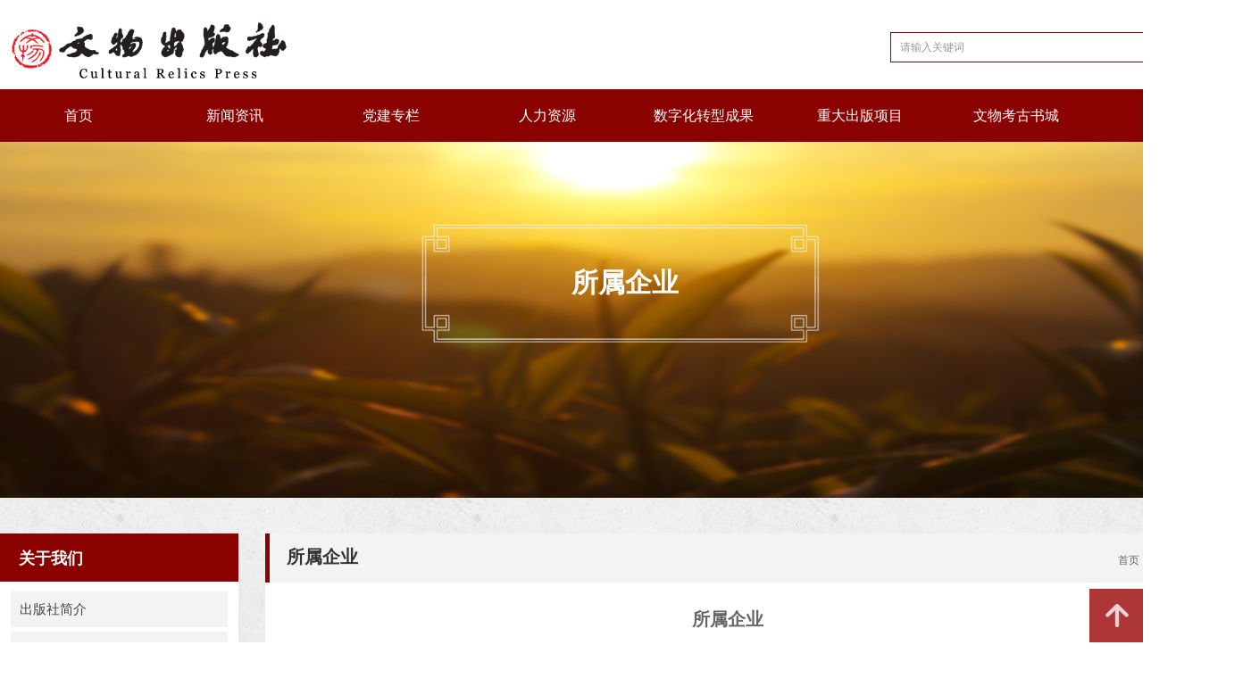

--- FILE ---
content_type: text/html; charset=utf-8
request_url: https://www.wenwu.com/ssqy
body_size: 19576
content:


<!DOCTYPE html>

<html class="smart-design-mode">
<head>


        <meta name="viewport" content="width=device-width" />

    <meta http-equiv="Content-Type" content="text/html; charset=utf-8" />
    <meta name="description" content="所属企业" />
    <meta name="keywords" content="文物出版社有限公司" />
    <meta name="renderer" content="webkit" />
    <meta name="applicable-device" content="pc" />
    <meta http-equiv="Cache-Control" content="no-transform" />
    <title>所属企业-文物出版社有限公司</title>
    <link rel="icon" href="//img.wanwang.xin/sitefiles10230/10230983/icon.png"/><link rel="shortcut icon" href="//img.wanwang.xin/sitefiles10230/10230983/icon.png"/><link rel="bookmark" href="//img.wanwang.xin/sitefiles10230/10230983/icon.png"/>
    <link href="https://img.wanwang.xin/Designer/Content/bottom/pcstyle.css?_version=20250709210035" rel="stylesheet" type="text/css"/>
    <link href="https://img.wanwang.xin/Content/public/css/reset.css?_version=20251020152400" rel="stylesheet" type="text/css"/>
    <link href="https://img.wanwang.xin/static/iconfont/1.0.0/iconfont.css?_version=20250709210039" rel="stylesheet" type="text/css"/>
    <link href="https://img.wanwang.xin/static/iconfont/2.0.0/iconfont.css?_version=20250709210039" rel="stylesheet" type="text/css"/>
    <link href="https://img.wanwang.xin/static/iconfont/designer/iconfont.css?_version=20250709210039" rel="stylesheet" type="text/css"/>
    <link href="https://img.wanwang.xin/static/iconfont/companyinfo/iconfont.css?_version=20250709210039" rel="stylesheet" type="text/css"/>
    <link href="https://img.wanwang.xin/Designer/Content/base/css/pager.css?_version=20250709210034" rel="stylesheet" type="text/css"/>
    <link href="https://img.wanwang.xin/Designer/Content/base/css/hover-effects.css?_version=20250709210034" rel="stylesheet" type="text/css"/>
    <link href="https://img.wanwang.xin/Designer/Content/base/css/antChain.css?_version=20250709210034" rel="stylesheet" type="text/css"/>


    
    <link href="//img.wanwang.xin/pubsf/10230/10230983/css/1701907_Pc_zh-CN.css?preventCdnCacheSeed=ac3e9458de764a459b474b79bea9346f" rel="stylesheet" />
    <script src="https://img.wanwang.xin/Scripts/JQuery/jquery-3.6.3.min.js?_version=20250709210036" type="text/javascript"></script>
    <script src="https://img.wanwang.xin/Designer/Scripts/jquery.lazyload.min.js?_version=20250709210035" type="text/javascript"></script>
    <script src="https://img.wanwang.xin/Designer/Scripts/smart.animation.min.js?_version=20250709210035" type="text/javascript"></script>
    <script src="https://img.wanwang.xin/Designer/Content/Designer-panel/js/kino.razor.min.js?_version=20250709210034" type="text/javascript"></script>
    <script src="https://img.wanwang.xin/Scripts/common.min.js?v=20200318&_version=20251229144725" type="text/javascript"></script>
    <script src="https://img.wanwang.xin/Administration/Scripts/admin.validator.min.js?_version=20250709210033" type="text/javascript"></script>
    <script src="https://img.wanwang.xin/Administration/Content/plugins/cookie/jquery.cookie.js?_version=20250709210032" type="text/javascript"></script>
    <script src="https://img.wanwang.xin/Scripts/utils.js?_version=20251120201831" type="text/javascript"></script>

    <script type='text/javascript' id='jssor-all' src='https://img.wanwang.xin/Designer/Scripts/jssor.slider-22.2.16-all.min.js?_version=20250709210035' ></script><script type='text/javascript' id='slideshown' src='https://img.wanwang.xin/Designer/Scripts/slideshow.js?_version=20250709210035' ></script>
    
    <script type="text/javascript">
           window.SEED_CONFIG = {
       customerId: ""
            };
        $.ajaxSetup({
            cache: false,
            beforeSend: function (jqXHR, settings) {
                settings.data = settings.data && settings.data.length > 0 ? (settings.data + "&") : "";
                settings.data = settings.data + "__RequestVerificationToken=" + $('input[name="__RequestVerificationToken"]').val();
                return true;
            }
        });
    </script>
<script>
var _hmt = _hmt || [];
(function() {
  var hm = document.createElement("script");
  hm.src = "https://hm.baidu.com/hm.js?80633031b9989526d9dc31376002c0dc";
  var s = document.getElementsByTagName("script")[0]; 
  s.parentNode.insertBefore(hm, s);
})();
</script>


<script>
  window.SEED_CONFIG=window.SEED_CONFIG||{};
  window.SEED_CONFIG.siteId ="WS20250801152359000004";
  window.SEED_CONFIG.env ="prod";
</script>
<script defer="defer" src="https://o.alicdn.com/msea-fe/seed/index.js"></script>

</head>
<body id="smart-body" area="main">


    <input type="hidden" id="pageinfo"
           value="1701907"
           data-type="1"
           data-device="Pc"
           data-entityid="1701907" />
    <input id="txtDeviceSwitchEnabled" value="show" type="hidden" />




    


    
<!-- 在 mainContentWrapper 的下一层的三个div上设置了zindex。把页头页尾所在的层级调整高于中间内容，以防止中间内容遮盖页头页尾 -->

<div id="mainContentWrapper" style="background-color: transparent; background-image: none; background-repeat: no-repeat;background-position:0 0; background:-moz-linear-gradient(top, none, none);background:-webkit-gradient(linear, left top, left bottom, from(none), to(none));background:-o-linear-gradient(top, none, none);background:-ms-linear-gradient(top, none, none);background:linear-gradient(top, none, none);;
     position: relative; width: 100%;min-width:1400px;background-size: auto;" bgScroll="none">
    
    <div style="background-color: transparent; background-image: none; background-repeat: no-repeat;background-position:0 0; background:-moz-linear-gradient(top, none, none);background:-webkit-gradient(linear, left top, left bottom, from(none), to(none));background:-o-linear-gradient(top, none, none);background:-ms-linear-gradient(top, none, none);background:linear-gradient(top, none, none);;
         position: relative; width: 100%;min-width:1400px;background-size: auto; z-index:auto;" bgScroll="none">
        <div class=" header" cpid="69140" id="smv_Area0" style="width: 1400px; height: 158px;  position: relative; margin: 0 auto">
            <div id="smv_tem_102_33" ctype="banner"  class="esmartMargin smartAbs " cpid="69140" cstyle="Style1" ccolor="Item0" areaId="Area0" isContainer="True" pvid="" tareaId="Area0"  re-direction="y" daxis="Y" isdeletable="True" style="height: 100px; width: 100%; left: 0px; top: 0px;z-index:9;"><div class="yibuFrameContent tem_102_33  banner_Style1  " style="overflow:visible;;" ><div class="fullcolumn-inner smAreaC" id="smc_Area0" cid="tem_102_33" style="width:1400px">
    <div id="smv_tem_108_7" ctype="search"  class="esmartMargin smartAbs " cpid="69140" cstyle="Style2" ccolor="Item0" areaId="Area0" isContainer="False" pvid="tem_102_33" tareaId="Area0"  re-direction="all" daxis="All" isdeletable="True" style="height: 34px; width: 401px; left: 997px; top: 36px;z-index:6;"><div class="yibuFrameContent tem_108_7  search_Style2  " style="overflow:visible;;" >
<!-- w-search -->
<div class="w-search" id="search_tem_108_7">
    <div class="w-search-main">
        <a href="javascript:void(0);" class="w-search-btn">
            <i class="w-search-btn-icon mw-iconfont ">&#xb060;</i>
            <span class="w-search-btn-txt  ">搜索</span>
        </a>

        <div class="w-search-inner w-placeholder ">
            <input type="text" placeholder="请输入关键词" class="w-search-input">
        </div>
    </div>
    <ul class="w-searchkey">
            <li class="w-searchkey-item"><a href="javascript:void(0);" displayorder="0" data-type="news" name="文章"></a></li>
    </ul>
    <input type="hidden" id="hid_tem_108_7" value="news">
</div>

<script type="text/javascript">
    (function () {
        var width = 401;
        var height = 34;
        var topborder = parseInt($("#search_tem_108_7 .w-search-main").css("border-top-width"));
        var bottomborder = parseInt($("#search_tem_108_7 .w-search-main").css("border-bottom-width"));
        var realHeight = parseInt(height) - topborder - bottomborder;
        $('#search_tem_108_7').css({
            width:  width,
            height: realHeight
        });
        $('#search_tem_108_7 .w-search-main').css({
            height: realHeight,
            lineHeight: realHeight + 'px',
        });
        $('#search_tem_108_7 .w-search-btn').css({
            height: realHeight,
            lineHeight: realHeight + 'px',
        });
        $('#search_tem_108_7 .w-search-inner').css({
            height: realHeight,
            lineHeight: realHeight + 'px',
        });
        $('#search_tem_108_7 .w-searchkey .w-searchkey-item').css({
            height: realHeight,
            lineHeight: realHeight + 'px',
        });

        var $inputBox = $('#search_tem_108_7 .w-search-inner');
        var $input = $inputBox.find('input');
        var inputHeight = $inputBox.height();
        var fontHeight = +$input.css('fontSize').replace('px', '') + 6;

        $input.css({
            height: fontHeight,
            lineHeight: fontHeight + 'px',
            marginTop: (inputHeight - fontHeight) / 2
        });

        JPlaceHolder(searchPlaceHolder_tem_108_7);
        function searchPlaceHolder_tem_108_7() {
            var placeHeight_tem_108_7 = $("#smv_tem_108_7 .w-search-inner.w-placeholder .w-search-input").height();
             $("#smv_tem_108_7 .w-search-inner.w-placeholder .placeholder-text .placeholder-text-in").css("lineHeight", placeHeight_tem_108_7 + "px");
        }
        var zIndex = $("#smv_tem_108_7").css("z-index");
        $('#search_tem_108_7').find('.w-search-input').off('input').on('input', function () {
            var val = $(this).val();
            if (val) {
                val = val.replace(/</g, "&lt;").replace(/>/g, "&gt;");
                $('#search_tem_108_7').find('.w-searchkey-item a').each(function (index) {
                    var name = $(this).attr("name");
                    var text = '在' + name + '中搜索"' + val + '"';
                    $(this).html(text);
                });
                $('#search_tem_108_7').find('.w-searchkey').slideDown(100);
                $("#smv_tem_108_7").css("z-index", 10001);
            } else {
                $('#search_tem_108_7').find('.w-searchkey').slideUp(0);
                $("#smv_tem_108_7").css("z-index", zIndex);
            }
            

        });
        if ("Publish" != "Design") {
            $('#search_tem_108_7 .w-searchkey-item a').off('click').on('click', function () {
                var type = $(this).attr('data-type');
                $('#hid_tem_108_7').val(type);
                var keyword = $("#search_tem_108_7 .w-search-input").val();
                if (keyword.replace(/(^\s*)|(\s*$)/g, "") == "") {
                    alert("搜索关键词不能为空")
                    return;
                }
                if (type == "news") {
                    window.location.href = "/NewsInfoSearch?searchKey=" + encodeURIComponent(keyword);
                }
                else {
                    window.location.href = "/ProductInfoSearch?searchKey=" + encodeURIComponent(keyword);
                }
            });
            $('#search_tem_108_7 .w-search-btn').off('click').on('click', function () {
                var type = $('#hid_tem_108_7').val();
                var keyword = $("#search_tem_108_7 .w-search-input").val();
                if (keyword.replace(/(^\s*)|(\s*$)/g, "") == "") {
                    alert("搜索关键词不能为空")
                    return;
                }
                if (type == "news") {
                    window.location.href = "/NewsInfoSearch?searchKey=" + encodeURIComponent(keyword);
                }
                else {
                    window.location.href = "/ProductInfoSearch?searchKey=" + encodeURIComponent(keyword);
                }
            });
            $("#search_tem_108_7 .w-search-input").keydown(function (e) {
                if (e.keyCode == 13) {
                    $('#search_tem_108_7 .w-search-btn').click();
                }
            })
        }
    })(jQuery);
</script></div></div><div id="smv_tem_140_56" ctype="image"  class="esmartMargin smartAbs " cpid="69140" cstyle="Style1" ccolor="Item0" areaId="Area0" isContainer="False" pvid="tem_102_33" tareaId="Area0"  re-direction="all" daxis="All" isdeletable="True" style="height: 99px; width: 333px; left: 1px; top: 7px;z-index:7;"><div class="yibuFrameContent tem_140_56  image_Style1  " style="overflow:visible;;" >
    <div class="w-image-box image-clip-wrap" data-fillType="2" id="div_tem_140_56">
        <a target="_self" href="/sy">
            <img loading="lazy" 
                 src="//img.wanwang.xin/contents/sitefiles2046/10230983/images/48688695.png" 
                 alt="" 
                 title="" 
                 id="img_smv_tem_140_56" 
                 style="width: 331px; height:97px;"
                 class=""
             >
        </a>
    </div>

    <script type="text/javascript">
        $(function () {
            
                InitImageSmv("tem_140_56", "331", "99", "2");
            
                 });
    </script>

</div></div></div>
<div id="bannerWrap_tem_102_33" class="fullcolumn-outer" style="position: absolute; top: 0; bottom: 0;">
</div>

<script type="text/javascript">

    $(function () {
        var resize = function () {
            $("#smv_tem_102_33 >.yibuFrameContent>.fullcolumn-inner").width($("#smv_tem_102_33").parent().width());
            $('#bannerWrap_tem_102_33').fullScreen(function (t) {
                if (VisitFromMobile()) {
                    t.css("min-width", t.parent().width())
                }
            });
        }
        if (typeof (LayoutConverter) !== "undefined") {
            LayoutConverter.CtrlJsVariableList.push({
                CtrlId: "tem_102_33",
                ResizeFunc: resize,
            });
        } else {
            $(window).resize(function (e) {
                if (e.target == this) {
                    resize();
                }
            });
        }

        resize();
    });
</script>
</div></div><div id="smv_tem_106_10" ctype="banner"  class="esmartMargin smartAbs " cpid="69140" cstyle="Style1" ccolor="Item0" areaId="Area0" isContainer="True" pvid="" tareaId="Area0"  re-direction="y" daxis="Y" isdeletable="True" style="height: 60px; width: 100%; left: 0px; top: 99px;z-index:8;"><div class="yibuFrameContent tem_106_10  banner_Style1  " style="overflow:visible;;" ><div class="fullcolumn-inner smAreaC" id="smc_Area0" cid="tem_106_10" style="width:1400px">
    <div id="smv_tem_107_38" ctype="nav"  class="esmartMargin smartAbs " cpid="69140" cstyle="Style4" ccolor="Item0" areaId="Area0" isContainer="False" pvid="tem_106_10" tareaId="Area0"  re-direction="all" daxis="All" isdeletable="True" style="height: 60px; width: 1400px; left: 0px; top: 0px;z-index:5;"><div class="yibuFrameContent tem_107_38  nav_Style4  " style="overflow:visible;;" ><div id="nav_tem_107_38" class="nav_pc_t_4">
    <ul class="w-nav" navstyle="style4">
            <li class="sliding-box" style="height:60px;left:-0px;top:-0px">
                <div class="sliding" style="height:60px;width:12.5%"></div>
            </li>
                <li class="w-nav-inner" style="height:60px;line-height:60px;width:12.5%;">
                    <div class="w-nav-item">
                        <a href="/sy" target="_blank" class="w-nav-item-link">
                            <span class="mw-iconfont"></span>
                            <span class="w-link-txt">首页</span>
                        </a>
                    </div>
                </li>
                <li class="w-nav-inner" style="height:60px;line-height:60px;width:12.5%;">
                    <div class="w-nav-item">
                        <a href="/gzdt" target="_blank" class="w-nav-item-link">
                            <span class="mw-iconfont"></span>
                            <span class="w-link-txt">新闻资讯</span>
                        </a>
                    </div>
                        <ul class="w-subnav" style="width:175px">
                                <li class="w-subnav-item userWidth">
                                <a href="/gzdt" target="_self" class="w-subnav-link" style="height:70px;line-height:70px;">
                                    <span class="navchildren mw-iconfont" ></span>
                                    <span class="mw-iconfont"></span>
                                    <span class="w-link-txt">工作动态</span>
                                </a>
                                </li>
                                <li class="w-subnav-item userWidth">
                                <a href="/mtgz" target="_blank" class="w-subnav-link" style="height:70px;line-height:70px;">
                                    <span class="navchildren mw-iconfont" ></span>
                                    <span class="mw-iconfont"></span>
                                    <span class="w-link-txt">媒体关注</span>
                                </a>
                                </li>
                                <li class="w-subnav-item userWidth">
                                <a href="/hyzx" target="_blank" class="w-subnav-link" style="height:70px;line-height:70px;">
                                    <span class="navchildren mw-iconfont" ></span>
                                    <span class="mw-iconfont"></span>
                                    <span class="w-link-txt">行业资讯</span>
                                </a>
                                </li>
                                <li class="w-subnav-item userWidth">
                                <a href="/shzr" target="_blank" class="w-subnav-link" style="height:70px;line-height:70px;">
                                    <span class="navchildren mw-iconfont" ></span>
                                    <span class="mw-iconfont"></span>
                                    <span class="w-link-txt">社会责任</span>
                                </a>
                                </li>
                        </ul>
                </li>
                <li class="w-nav-inner" style="height:60px;line-height:60px;width:12.5%;">
                    <div class="w-nav-item">
                        <a href="/djgz" target="_blank" class="w-nav-item-link">
                            <span class="mw-iconfont"></span>
                            <span class="w-link-txt">党建专栏</span>
                        </a>
                    </div>
                        <ul class="w-subnav" style="width:175px">
                                <li class="w-subnav-item userWidth">
                                <a href="/djgz" target="_blank" class="w-subnav-link" style="height:70px;line-height:70px;">
                                    <span class="navchildren mw-iconfont" ></span>
                                    <span class="mw-iconfont"></span>
                                    <span class="w-link-txt">党建工作</span>
                                </a>
                                </li>
                                <li class="w-subnav-item userWidth">
                                <a href="/qtfc" target="_blank" class="w-subnav-link" style="height:70px;line-height:70px;">
                                    <span class="navchildren mw-iconfont" ></span>
                                    <span class="mw-iconfont"></span>
                                    <span class="w-link-txt">群团风采</span>
                                </a>
                                </li>
                                <li class="w-subnav-item userWidth">
                                <a href="/ghhd" target="_blank" class="w-subnav-link" style="height:70px;line-height:70px;">
                                    <span class="navchildren mw-iconfont" ></span>
                                    <span class="mw-iconfont"></span>
                                    <span class="w-link-txt">工会活动</span>
                                </a>
                                </li>
                                <li class="w-subnav-item userWidth">
                                <a href="http://www.xinhuanet.com/politics/xxjxs/focus.htm" target="_blank" class="w-subnav-link" style="height:70px;line-height:70px;">
                                    <span class="navchildren mw-iconfont" ></span>
                                    <span class="mw-iconfont"></span>
                                    <span class="w-link-txt">学习园地</span>
                                </a>
                                </li>
                        </ul>
                </li>
                <li class="w-nav-inner" style="height:60px;line-height:60px;width:12.5%;">
                    <div class="w-nav-item">
                        <a href="/zpxx" target="_blank" class="w-nav-item-link">
                            <span class="mw-iconfont"></span>
                            <span class="w-link-txt">人力资源</span>
                        </a>
                    </div>
                        <ul class="w-subnav" style="width:175px">
                                <li class="w-subnav-item userWidth">
                                <a href="/zpxx" target="_blank" class="w-subnav-link" style="height:70px;line-height:70px;">
                                    <span class="navchildren mw-iconfont" ></span>
                                    <span class="mw-iconfont"></span>
                                    <span class="w-link-txt">招聘信息</span>
                                </a>
                                </li>
                                <li class="w-subnav-item userWidth">
                                <a href="/rczl" target="_blank" class="w-subnav-link" style="height:70px;line-height:70px;">
                                    <span class="navchildren mw-iconfont" ></span>
                                    <span class="mw-iconfont"></span>
                                    <span class="w-link-txt">人才战略</span>
                                </a>
                                </li>
                        </ul>
                </li>
                <li class="w-nav-inner" style="height:60px;line-height:60px;width:12.5%;">
                    <div class="w-nav-item">
                        <a href="https://wenwu.wbsjk.com/" target="_blank" class="w-nav-item-link">
                            <span class="mw-iconfont"></span>
                            <span class="w-link-txt">数字化转型成果</span>
                        </a>
                    </div>
                        <ul class="w-subnav" style="width:175px">
                                <li class="w-subnav-item userWidth">
                                <a href="https://wenwu.wbsjk.com/" target="_blank" class="w-subnav-link" style="height:70px;line-height:70px;">
                                    <span class="navchildren mw-iconfont" ></span>
                                    <span class="mw-iconfont"></span>
                                    <span class="w-link-txt">数字产品矩阵</span>
                                </a>
                                </li>
                                <li class="w-subnav-item userWidth">
                                <a href="https://wwjg.wbsjk.com/" target="_blank" class="w-subnav-link" style="height:70px;line-height:70px;">
                                    <span class="navchildren mw-iconfont" ></span>
                                    <span class="mw-iconfont"></span>
                                    <span class="w-link-txt">知识服务平台</span>
                                </a>
                                </li>
                                <li class="w-subnav-item userWidth">
                                <a href="https://wwjg.wbsjk.com/#/culturalRelicsResources?id=cb6250ff-128a-471c-b954-2e7b889e50f8&amp;title=互联网 中华文明（二期）" target="_blank" class="w-subnav-link" style="height:70px;line-height:70px;">
                                    <span class="navchildren mw-iconfont" ></span>
                                    <span class="mw-iconfont"></span>
                                    <span class="w-link-txt">示范项目</span>
                                </a>
                                </li>
                                <li class="w-subnav-item userWidth">
                                <a href="https://wwjg.wbsjk.com/#/digitalLibrary?id=84818042-89d6-43e1-918a-a3152504c4d3&amp;title=数字图书馆" target="_blank" class="w-subnav-link" style="height:70px;line-height:70px;">
                                    <span class="navchildren mw-iconfont" ></span>
                                    <span class="mw-iconfont"></span>
                                    <span class="w-link-txt">数字图书馆</span>
                                </a>
                                </li>
                                <li class="w-subnav-item userWidth">
                                <a href="https://wenwu.wbsjk.com/wwkgzxkc" target="_blank" class="w-subnav-link" style="height:70px;line-height:70px;">
                                    <span class="navchildren mw-iconfont" ></span>
                                    <span class="mw-iconfont"></span>
                                    <span class="w-link-txt">在线课程</span>
                                </a>
                                </li>
                        </ul>
                </li>
                <li class="w-nav-inner" style="height:60px;line-height:60px;width:12.5%;">
                    <div class="w-nav-item">
                        <a href="/zdccxm" target="_blank" class="w-nav-item-link">
                            <span class="mw-iconfont"></span>
                            <span class="w-link-txt">重大出版项目</span>
                        </a>
                    </div>
                </li>
                <li class="w-nav-inner" style="height:60px;line-height:60px;width:12.5%;">
                    <div class="w-nav-item">
                        <a href="javascript:;" target="_self" class="w-nav-item-link">
                            <span class="mw-iconfont"></span>
                            <span class="w-link-txt">文物考古书城</span>
                        </a>
                    </div>
                        <ul class="w-subnav" style="width:175px">
                                <li class="w-subnav-item userWidth">
                                <a href="https://mall.jd.com/index-88159.html" target="_blank" class="w-subnav-link" style="height:70px;line-height:70px;">
                                    <span class="navchildren mw-iconfont" ></span>
                                    <span class="mw-iconfont"></span>
                                    <span class="w-link-txt">京东</span>
                                </a>
                                </li>
                                <li class="w-subnav-item userWidth">
                                <a href="https://wenwuchubanshe.tmall.com/?spm=a1z10.3-b-s.1997427721.d4918089.37544e1fiK2Keq" target="_blank" class="w-subnav-link" style="height:70px;line-height:70px;">
                                    <span class="navchildren mw-iconfont" ></span>
                                    <span class="mw-iconfont"></span>
                                    <span class="w-link-txt">天猫</span>
                                </a>
                                </li>
                        </ul>
                </li>
                <li class="w-nav-inner" style="height:60px;line-height:60px;width:12.5%;">
                    <div class="w-nav-item">
                        <a href="/cbsjj" target="_blank" class="w-nav-item-link">
                            <span class="mw-iconfont"></span>
                            <span class="w-link-txt">关于我们</span>
                        </a>
                    </div>
                        <ul class="w-subnav" style="width:175px">
                                <li class="w-subnav-item userWidth">
                                <a href="/cbsjj" target="_blank" class="w-subnav-link" style="height:70px;line-height:70px;">
                                    <span class="navchildren mw-iconfont" ></span>
                                    <span class="mw-iconfont"></span>
                                    <span class="w-link-txt">出版社简介</span>
                                </a>
                                </li>
                                <li class="w-subnav-item userWidth">
                                <a href="/ryjx" target="_blank" class="w-subnav-link" style="height:70px;line-height:70px;">
                                    <span class="navchildren mw-iconfont" ></span>
                                    <span class="mw-iconfont"></span>
                                    <span class="w-link-txt">荣誉奖项</span>
                                </a>
                                </li>
                                <li class="w-subnav-item userWidth">
                                <a href="/zzjg" target="_blank" class="w-subnav-link" style="height:70px;line-height:70px;">
                                    <span class="navchildren mw-iconfont" ></span>
                                    <span class="mw-iconfont"></span>
                                    <span class="w-link-txt">组织架构</span>
                                </a>
                                </li>
                                <li class="w-subnav-item userWidth">
                                <a href="/fzlc" target="_blank" class="w-subnav-link" style="height:70px;line-height:70px;">
                                    <span class="navchildren mw-iconfont" ></span>
                                    <span class="mw-iconfont"></span>
                                    <span class="w-link-txt">发展历程</span>
                                </a>
                                </li>
                                <li class="w-subnav-item userWidth">
                                <a href="/ssqy" target="_blank" class="w-subnav-link" style="height:70px;line-height:70px;">
                                    <span class="navchildren mw-iconfont" ></span>
                                    <span class="mw-iconfont"></span>
                                    <span class="w-link-txt">所属企业</span>
                                </a>
                                </li>
                        </ul>
                </li>


    </ul>
</div>
<script>
    $(function () {
        $('#nav_tem_107_38').find('.w-subnav').hide();
        var $this, item, itemAll, itemW, goTo;
        var tem_107_38_hasCurrent = false;
        $('#nav_tem_107_38').off('mouseenter').on('mouseenter', '.w-nav-inner', function () {
            if ($(this).children().hasClass("current")) {
               tem_107_38_hasCurrent = true;
                $(this).children().removeClass("current");
            }
            itemAll = $('#nav_tem_107_38').find('.w-subnav');
            $this = $(this);
            item = $this.find('.w-subnav');
            index = $this.index() - 1;
            itemW = $this.width();
            goTo = itemW * index;
            item.slideDown();
            flag = false;
            $('#nav_tem_107_38').find('.sliding').hide().show().stop().animate({
                left: goTo
            }, 200, 'linear');
        }).off('mouseleave').on('mouseleave', '.w-nav-inner', function () {
            if (tem_107_38_hasCurrent == true) {
               tem_107_38_hasCurrent = false;
                $(this).children().addClass("current");
            }
            item = $(this).find('.w-subnav');
            item.stop().slideUp();
            $('#nav_tem_107_38').find('.sliding').stop().fadeOut(200);
        });
        SetNavSelectedStyle('nav_tem_107_38');//选中当前导航
    });
</script></div></div></div>
<div id="bannerWrap_tem_106_10" class="fullcolumn-outer" style="position: absolute; top: 0; bottom: 0;">
</div>

<script type="text/javascript">

    $(function () {
        var resize = function () {
            $("#smv_tem_106_10 >.yibuFrameContent>.fullcolumn-inner").width($("#smv_tem_106_10").parent().width());
            $('#bannerWrap_tem_106_10').fullScreen(function (t) {
                if (VisitFromMobile()) {
                    t.css("min-width", t.parent().width())
                }
            });
        }
        if (typeof (LayoutConverter) !== "undefined") {
            LayoutConverter.CtrlJsVariableList.push({
                CtrlId: "tem_106_10",
                ResizeFunc: resize,
            });
        } else {
            $(window).resize(function (e) {
                if (e.target == this) {
                    resize();
                }
            });
        }

        resize();
    });
</script>
</div></div>
        </div>
    </div>

    <div class="main-layout-wrapper" id="smv_AreaMainWrapper" style="background-color: transparent; background-image: none;
         background-repeat: no-repeat;background-position:0 0; background:-moz-linear-gradient(top, none, none);background:-webkit-gradient(linear, left top, left bottom, from(none), to(none));background:-o-linear-gradient(top, none, none);background:-ms-linear-gradient(top, none, none);background:linear-gradient(top, none, none);;background-size: auto; z-index:auto;"
         bgScroll="none">
        <div class="main-layout" id="tem-main-layout11" style="width: 100%;">
            <div style="display: none">
                
            </div>
            <div class="" id="smv_MainContent" rel="mainContentWrapper" style="width: 100%; min-height: 300px; position: relative; ">
                
                <div class="smvWrapper"  style="min-width:1400px;  position: relative; background-color: rgb(238, 238, 238); background-image: url(//ntemimg.wezhan.cn/contents/sitefiles2040/10200536/images/-40959.png); background-repeat: repeat; background:-moz-linear-gradient(top, none, none);background:-webkit-gradient(linear, left top, left bottom, from(none), to(none));background:-o-linear-gradient(top, none, none);background:-ms-linear-gradient(top, none, none);background:linear-gradient(top, none, none);;background-position:50% 50%;background-size:auto;" bgScroll="none"><div class="smvContainer" id="smv_Main" cpid="1701907" style="min-height:400px;width:1400px;height:1331px;  position: relative; "><div id="smv_con_15_1" ctype="area"  class="esmartMargin smartAbs " cpid="1701907" cstyle="Style1" ccolor="Item0" areaId="Main" isContainer="True" pvid="" tareaId="Main"  re-direction="all" daxis="All" isdeletable="True" style="height: 55px; width: 1104px; left: 297px; top: 440px;z-index:1;"><div class="yibuFrameContent con_15_1  area_Style1  " style="overflow:visible;;" ><div class="w-container" data-effect-name="enterTop">
    <div class="smAreaC" id="smc_Area0" cid="con_15_1">
        <div id="smv_con_18_1" ctype="button"  class="esmartMargin smartAbs " cpid="1701907" cstyle="Style1" ccolor="Item1" areaId="Area0" isContainer="False" pvid="con_15_1" tareaId=""  re-direction="all" daxis="All" isdeletable="True" style="height: 41px; width: 156px; left: 13px; top: 6px;z-index:2;"><div class="yibuFrameContent con_18_1  button_Style1  " style="overflow:visible;;" ><a target="_self" href="" class="w-button f-ellipsis" style="width: 154px; height: 39px; line-height: 39px;">
    <span class="w-button-position">
        <em class="w-button-text f-ellipsis">
            <i class="mw-iconfont w-button-icon w-icon-hide"></i>
            <span class="mw-txt">所属企业</span>
        </em>
    </span>
</a>
    <script type="text/javascript">
        $(function () {
        });
    </script>
</div></div><div id="smv_con_37_50" ctype="breadcrumb"  class="esmartMargin smartAbs " cpid="1701907" cstyle="Style1" ccolor="Item0" areaId="Area0" isContainer="False" pvid="con_15_1" tareaId="Main"  re-direction="x" daxis="All" isdeletable="True" style="height: 35px; width: 143px; left: 940px; top: 13px;z-index:3;"><div class="yibuFrameContent con_37_50  breadcrumb_Style1  " style="overflow:visible;;" ><!--crumbs-->
<div class="w-crumbs">
            <a href="/sy" class="w-crumbs-item" pageid="30536">首页</a>&nbsp;            <i class="w-arrowicon mw-iconfont ">&#xa132;</i>&nbsp;            <a class="w-crumbs-item w-item-current" pageid="1701907">所属企业</a>

</div>
<!--/crumbs--></div></div>    </div>
</div></div></div><div id="smv_con_22_24" ctype="slideset"  class="esmartMargin smartAbs " cpid="1701907" cstyle="Style1" ccolor="Item0" areaId="" isContainer="True" pvid="" tareaId=""  re-direction="y" daxis="Y" isdeletable="True" style="height: 400px; width: 100%; left: 0px; top: 0px;z-index:2;"><div class="yibuFrameContent con_22_24  slideset_Style1  " style="overflow:visible;;" >
<!--w-slide-->
<div id="lider_smv_con_22_24_wrapper">
    <div class="w-slide" id="slider_smv_con_22_24">
        <div class="w-slide-inner" data-u="slides">

                <div class="content-box" data-area="Area0">
                    <div id="smc_Area0" cid="con_22_24" class="smAreaC slideset_AreaC">
                        <div id="smv_con_38_25" ctype="image" smanim='{"delay":0.3,"duration":0.75,"direction":"","animationName":"zoomIn","infinite":"1"}'  class="esmartMargin smartAbs animated" cpid="1701907" cstyle="Style1" ccolor="Item0" areaId="Area0" isContainer="False" pvid="con_22_24" tareaId=""  re-direction="all" daxis="All" isdeletable="True" style="height: 163px; width: 467px; left: 466px; top: 80px;z-index:0;"><div class="yibuFrameContent con_38_25  image_Style1  " style="overflow:visible;;" >
    <div class="w-image-box image-clip-wrap" data-fillType="1" id="div_con_38_25">
        <a target="_self" href="">
            <img loading="lazy" 
                 src="//ntemimg.wezhan.cn/contents/sitefiles2040/10200536/images/-41082.png" 
                 alt="" 
                 title="" 
                 id="img_smv_con_38_25" 
                 style="width: 465px; height:161px;"
                 class=""
             >
        </a>
    </div>

    <script type="text/javascript">
        $(function () {
            
                InitImageSmv("con_38_25", "465", "163", "1");
            
                 });
    </script>

</div></div><div id="smv_con_39_25" ctype="text" smanim='{"delay":0.3,"duration":0.75,"direction":"","animationName":"zoomIn","infinite":"1"}'  class="esmartMargin smartAbs animated" cpid="1701907" cstyle="Style1" ccolor="Item2" areaId="Area0" isContainer="False" pvid="con_22_24" tareaId=""  re-direction="all" daxis="All" isdeletable="True" style="height: 72px; width: 360px; left: 520px; top: 133px;z-index:2;"><div class="yibuFrameContent con_39_25  text_Style1  " style="overflow:hidden;;" ><div id='txt_con_39_25' style="height: 100%;">
    <div class="editableContent" id="txtc_con_39_25" style="height: 100%; word-wrap:break-word;">
        <p style="text-align:center"><span style="color:#ffffff"><span style="line-height:1.75"><span style="font-family:&quot;Source Han Sans&quot;,Geneva,sans-serif"><span style="font-size:30px"><strong>所属企业</strong></span></span></span></span></p>

    </div>
</div>

<script>
    var tables = $(' #smv_con_39_25').find('table')
    for (var i = 0; i < tables.length; i++) {
        var tab = tables[i]
        var borderWidth = $(tab).attr('border')
        if (borderWidth <= 0 || !borderWidth) {
            console.log(tab)
            $(tab).addClass('hidden-border')
            $(tab).children("tbody").children("tr").children("td").addClass('hidden-border')
            $(tab).children("tbody").children("tr").children("th").addClass('hidden-border')
            $(tab).children("thead").children("tr").children("td").addClass('hidden-border')
            $(tab).children("thead").children("tr").children("th").addClass('hidden-border')
            $(tab).children("tfoot").children("tr").children("td").addClass('hidden-border')
            $(tab).children("tfoot").children("tr").children("th").addClass('hidden-border')
        }
    }
</script></div></div>                    </div>
                    <div class="content-box-inner" style="background-image:url(//img.wanwang.xin/contents/sitefiles2046/10230983/images/20929635.jpg);background-position:50% 50%;background-repeat:cover;background-size:cover;background-color:#ffffff;opacity:1"></div>

                </div>
        </div>
        <!-- Bullet Navigator -->
        <div data-u="navigator" class="w-slide-btn-box  f-hide " data-autocenter="1">
            <!-- bullet navigator item prototype -->
            <div class="w-slide-btn" data-u="prototype"></div>
        </div>

        <!-- 1Arrow Navigator -->
        <span data-u="arrowleft" class="w-slide-arrowl  slideArrow  f-hide  " data-autocenter="2" id="left_con_22_24">
            <i class="w-itemicon mw-iconfont">&#xb133;</i>
        </span>
        <span data-u="arrowright" class="w-slide-arrowr slideArrow  f-hide " data-autocenter="2" id="right_con_22_24">
            <i class="w-itemicon mw-iconfont">&#xb132;</i>
        </span>
    </div>
</div>

<!--/w-slide-->
<script type="text/javascript">
       var jssorCache_con_22_24  = {
            CtrlId:"con_22_24",
            SliderId: "slider_smv_con_22_24",
           Html: $("#slider_smv_con_22_24")[0].outerHTML,
           On: function (slideIndex, fromIndex) {
               slideAnimation_con_22_24 (slideIndex, fromIndex);
           }
    };
    var slide_con_22_24;
        var slideAnimation_con_22_24 =  function (slideIndex, fromIndex) {
            var $slideWrapper = $("#slider_smv_con_22_24 .w-slide-inner:last");
            var len = $slideWrapper.find(">.content-box").length

            var $nextSlide = $slideWrapper.find(".content-box:eq(" + ((slideIndex + 1)%len) + ")");
            $nextSlide.find(".animated").smanimate("stop");

            var $curSlide = $slideWrapper.find(".content-box:eq(" + slideIndex + ")");
            $curSlide.find(".animated").smanimate("replay")

            // var $fromSlide = $slideWrapper.find(".content-box:eq(" + fromIndex + ")");
            // $fromSlide.find(".animated").smanimate("stop");

           

            $("#switch_con_22_24 .page").html(slideIndex + 1);
            $("#smv_con_22_24").attr("selectArea", $curSlide.attr("data-area"));

            return false;
        }
    con_22_24_page = 1;
    con_22_24_sliderset3_init = function () {
        var jssor_1_options_con_22_24 = {
            $AutoPlay: "False"=="True"?false:"on" == "on",//自动播放
            $PlayOrientation: 1,//2为向上滑，1为向左滑
            $Loop: 1,//循环
            $Idle: parseInt("4000"),//切换间隔
            $SlideDuration: "1000",//延时
            $SlideEasing: $Jease$.$OutQuint,
            
             $SlideshowOptions: {
                $Class: $JssorSlideshowRunner$,
                $Transitions: GetSlideAnimation("3", "1000"),
                $TransitionsOrder: 1
            },
            
            $ArrowNavigatorOptions: {
                $Class: $JssorArrowNavigator$
            },
            $BulletNavigatorOptions: {
                $Class: $JssorBulletNavigator$,
                $ActionMode: "1"
            }
        };

        //初始化幻灯
        var slide = slide_con_22_24 = new $JssorSlider$("slider_smv_con_22_24", jssor_1_options_con_22_24);
        if (typeof (LayoutConverter) !== "undefined") {
            jssorCache_con_22_24 .JssorOpt= jssor_1_options_con_22_24,
            jssorCache_con_22_24 .Jssor = slide;
        }
        $('#smv_con_22_24').data('jssor_slide', slide);

        //resize游览器的时候触发自动缩放幻灯秀
        //幻灯栏目自动或手动切换时触发的事件
        slide.$On($JssorSlider$.$EVT_PARK,slideAnimation_con_22_24);
        //切换栏点击事件
        $("#switch_con_22_24 .left").unbind("click").click(function () {
            if(con_22_24_page==1){
                con_22_24_page =1;
            } else {
                con_22_24_page = con_22_24_page - 1;
            }
            $("#switch_con_22_24 .page").html(con_22_24_page);
            slide.$Prev();
            return false;
        });
        $("#switch_con_22_24 .right").unbind("click").click(function () {
            if(con_22_24_page==1){
                con_22_24_page = 1;
        } else {
        con_22_24_page = con_22_24_page + 1;
    }
    $("#switch_con_22_24 .page").html(con_22_24_page);
    slide.$Next();
    return false;
    });
    };


    $(function () {

        var jssorCopyTmp = document.getElementById('slider_smv_con_22_24').cloneNode(true);

        var $jssorIntt = function (skipInit) {

            //获取幻灯显示动画类型
            var $this = $('#slider_smv_con_22_24');
            var dh = $(document).height();
            var wh = $(window).height();
            var ww = $(window).width();
            var width = 1000;
            //区分页头、页尾、内容区宽度
            if ($this.parents(".header").length > 0 ) {
                width = $this.parents(".header").width();
            } else if ($this.parents(".footer").length > 0 ){
                width = $this.parents(".footer").width();
            } else {
                width = $this.parents(".smvContainer").width();
            }

            if (ww > width) {
                var left = parseInt((ww - width) * 10 / 2) / 10;
                $this.css({ 'left': -left, 'width': ww });
            } else {
                $this.css({ 'left': 0, 'width': ww });
            }

            //解决手机端预览PC端幻灯秀时不通栏问题
            if (VisitFromMobile() && typeof (LayoutConverter) === "undefined") {
                $this.css("min-width", width);
                setTimeout(function () {
                    var boxleft = (width - 330) / 2;
                    $this.find(".w-slide-btn-box").css("left", boxleft + "px");
                }, 300);
            }
            $this.children().not(".slideArrow").css({ "width": $this.width() });

            if (!skipInit) {
                con_22_24_sliderset3_init();
            }


            var areaId = $("#smv_con_22_24").attr("tareaid");
            if(areaId==""){
                var mainWidth = $("#smv_Main").width();
                $("#smv_con_22_24 .slideset_AreaC").css({"width":mainWidth+"px","position":"relative","margin":"0 auto"});
            }else{
                var controlWidth = $("#smv_con_22_24").width();
                $("#smv_con_22_24 .slideset_AreaC").css({"width":controlWidth+"px","position":"relative","margin":"0 auto"});
            }
            $("#smv_con_22_24").attr("selectArea", "Area0");

            var arrowHeight = $('#slider_smv_con_22_24 .w-slide-arrowl').eq(-1).outerHeight();
            var arrowTop = (18 - arrowHeight) / 2;
            $('#slider_smv_con_22_24 .w-slide-arrowl').eq(-1).css('top', arrowTop);
            $('#slider_smv_con_22_24 .w-slide-arrowr').eq(-1).css('top', arrowTop);
        }
        $jssorIntt();

            
        var ctime = null;

        function ScaleSlider() {
            slide_con_22_24.$Off($JssorSlider$.$EVT_PARK,slideAnimation_con_22_24);
            if (ctime) {
                clearTimeout(ctime);
                ctime = null;
            }
            ctime = setTimeout(function () {
                var inst = $('#slider_smv_con_22_24');
                     var orginWidth = inst.width();
                     if (orginWidth == $(window).width()) return;
                    var inst_parent = inst.parent();
                    inst.remove()
                     inst_parent.append(jssorCopyTmp.cloneNode(true));

                inst_parent.find('.animated').smanimate().stop();
                     //$('.smartRecpt').smrecompute()

                $jssorIntt();
                ctime = null;
            }, 200);

        }
        if (typeof (LayoutConverter) === "undefined") {
            $Jssor$.$CancelEvent(window, "resize", ScaleSlider);
            $Jssor$.$AddEvent(window, "resize", ScaleSlider);
        }
        
          if (typeof (LayoutConverter) !== "undefined") {
            jssorCache_con_22_24 .ResizeFunc = $jssorIntt;
            LayoutConverter.CtrlJsVariableList.push(jssorCache_con_22_24 );
        }

    });
</script>
</div></div><div id="smv_con_31_45" ctype="area"  class="esmartMargin smartAbs " cpid="1701907" cstyle="Style1" ccolor="Item0" areaId="" isContainer="True" pvid="" tareaId=""  re-direction="all" daxis="All" isdeletable="True" style="height: 249px; width: 267px; left: 0px; top: 494px;z-index:5;"><div class="yibuFrameContent con_31_45  area_Style1  " style="overflow:visible;;" ><div class="w-container" data-effect-name="enterTop">
    <div class="smAreaC" id="smc_Area0" cid="con_31_45">
        <div id="smv_con_36_46" ctype="nav"  class="esmartMargin smartAbs " cpid="1701907" cstyle="Style12" ccolor="Item0" areaId="Area0" isContainer="False" pvid="con_31_45" tareaId=""  re-direction="all" daxis="All" isdeletable="True" style="height: 216px; width: 243px; left: 12px; top: 11px;z-index:4;"><div class="yibuFrameContent con_36_46  nav_Style12  " style="overflow:visible;;" ><div id="nav_con_36_46" class="xn-resize">
    <div class="w-nav" navstyle="style12">

        <ul class="w-nav-inner">
                <li class="w-nav-item">
                    <a href="/cbsjj" target="_self">
                        <span class="w-nav-pic-first mw-iconfont"></span>
                        <span class="w-nav-text">出版社简介</span>
                    </a>
                   
                </li>
                <li class="w-nav-item">
                    <a href="/ryjx" target="_self">
                        <span class="w-nav-pic-first mw-iconfont"></span>
                        <span class="w-nav-text">荣誉奖项</span>
                    </a>
                   
                </li>
                <li class="w-nav-item">
                    <a href="/zzjg" target="_self">
                        <span class="w-nav-pic-first mw-iconfont"></span>
                        <span class="w-nav-text">组织架构</span>
                    </a>
                   
                </li>
                <li class="w-nav-item">
                    <a href="/fzlc" target="_self">
                        <span class="w-nav-pic-first mw-iconfont"></span>
                        <span class="w-nav-text">发展历程</span>
                    </a>
                   
                </li>
                <li class="w-nav-item">
                    <a href="/ssqy" target="_blank">
                        <span class="w-nav-pic-first mw-iconfont"></span>
                        <span class="w-nav-text">所属企业</span>
                    </a>
                   
                </li>
        </ul>
    </div>
</div>

<script>
    $(function () {
        if (5 >0) {
            //重新计算导航每行的高度
            var nav = $("#smv_con_36_46 .w-nav");
            var height = $("#smv_con_36_46").height();
            //外边框宽度
            var topBorder = parseInt(nav.css("border-top-width"));
            var bottomBorder = parseInt(nav.css("border-bottom-width"));

            var liA =$("#smv_con_36_46 .w-nav-item > a");
            //分割线宽度
            var borderLine = parseInt($(liA[1]).css("border-top-width"));
            var totalHeight = height - topBorder-bottomBorder-borderLine*(5-1);
            var itemHeight = (totalHeight / 5).toFixed(2);
            $("#smv_con_36_46 .w-nav-inner .w-nav-item > a span").css({
                "height": itemHeight + "px",
                "line-height": itemHeight + "px"
            });

            function slideCb() {
                $("#smv_con_36_46").smautorecompute();
            }

            var con_36_46_flag = true; // 点击拥有二级分类的一级分类时，该一级分类否获得焦点
            $("#nav_con_36_46 .w-nav-item .w-nav-pic-last").off('click').on('click', function (e) {
                $("#smv_con_36_46").smpreparerecompute();
                var e = e || window.event;
                var currtenShow = $(this).closest('.w-nav-item').find('.w-subnav').css('display'),
                    eSite = [e.offsetX, e.offsetY];
                if (currtenShow != 'block') {
                    $(this).closest('.w-nav-item').find('ul').get(0) !== undefined && $(this).closest(".w-nav").find('.w-subnav').slideUp(300);
                    $(this).closest('.w-nav-item').find('.w-subnav').slideDown(300,slideCb);
                    $(this).closest('.w-nav-item').find('ul').get(0) !== undefined &&
                        $(this).closest('.w-nav').find('.w-nav-pic-last').removeClass('down');
                    $(this).closest('.w-nav-item').find('.w-nav-pic-last').addClass('down');

                } else {
                    $(this).closest('.w-nav-item').find('.w-subnav').slideUp(300,slideCb);
                    $(this).closest('.w-nav-item').find('.w-nav-pic-last').removeClass('down');
                }
                shine($(this).closest('.w-nav-item'), eSite);
                return false;
            });
            $("#nav_con_36_46 .w-nav-inner").on('click', '#nav_con_36_46 .w-subnav li', function (e) {
                var e = e || window.event;
                e.stopPropagation();
                var eSite = [e.offsetX, e.offsetY];
                shine($(this), eSite);
                return false;
            });
            function shine($this, eSite) {
                var currentSize = [];
                $this.closest(".w-nav").find('.animate-ink').remove();
                $this.children().eq(0).append("<i class='ink animate-ink'></i>");
                currentSize[0] = $this.outerWidth(true);
                currentSize[1] = $this.children().eq(0).outerHeight(true);
                $this.find('.ink.animate-ink').css({
                    'width': currentSize[0],
                    'height': currentSize[0],
                    'top': currentSize[1] / 2 - currentSize[0] / 2,
                    'left': eSite[0] - currentSize[0] / 2 + 40
                });
            }
            // $('.w-nav').find('.w-nav-item').each(function(index, el) {
            // 	if($(el).find('.w-nav-pic-first').css('display')!='none'){
            // 		$(el).find('.w-subnav li').css('paddingLeft',18);
            // 	}else{
            // 		$(el).find('.w-subnav li').css('paddingLeft','');
            // 	}
            // });
            SetNavSelectedStyleForStyle12('nav_con_36_46');//选中当前导航
        }
    })
</script></div></div>    </div>
</div></div></div><div id="smv_con_34_45" ctype="area"  class="esmartMargin smartAbs " cpid="1701907" cstyle="Style1" ccolor="Item0" areaId="" isContainer="True" pvid="" tareaId=""  re-direction="all" daxis="All" isdeletable="True" style="height: 55px; width: 267px; left: 0px; top: 440px;z-index:1;"><div class="yibuFrameContent con_34_45  area_Style1  " style="overflow:visible;;" ><div class="w-container" data-effect-name="enterTop">
    <div class="smAreaC" id="smc_Area0" cid="con_34_45">
        <div id="smv_con_35_45" ctype="button"  class="esmartMargin smartAbs " cpid="1701907" cstyle="Style1" ccolor="Item1" areaId="Area0" isContainer="False" pvid="con_34_45" tareaId=""  re-direction="all" daxis="All" isdeletable="True" style="height: 37px; width: 152px; left: 10px; top: 10px;z-index:2;"><div class="yibuFrameContent con_35_45  button_Style1  " style="overflow:visible;;" ><a target="_self" href="" class="w-button f-ellipsis" style="width: 150px; height: 35px; line-height: 35px;">
    <span class="w-button-position">
        <em class="w-button-text f-ellipsis">
            <i class="mw-iconfont w-button-icon w-icon-hide"></i>
            <span class="mw-txt">关于我们</span>
        </em>
    </span>
</a>
    <script type="text/javascript">
        $(function () {
        });
    </script>
</div></div>    </div>
</div></div></div><div id="smv_con_42_7" ctype="area"  class="esmartMargin smartAbs " cpid="1701907" cstyle="Style1" ccolor="Item0" areaId="" isContainer="True" pvid="" tareaId=""  re-direction="all" daxis="All" isdeletable="True" style="height: 731px; width: 1103px; left: 297px; top: 493px;z-index:0;"><div class="yibuFrameContent con_42_7  area_Style1  " style="overflow:visible;;" ><div class="w-container" data-effect-name="enterTop">
    <div class="smAreaC" id="smc_Area0" cid="con_42_7">
        <div id="smv_con_41_3" ctype="text"  class="esmartMargin smartAbs " cpid="1701907" cstyle="Style1" ccolor="Item3" areaId="Area0" isContainer="False" pvid="con_42_7" tareaId=""  re-direction="all" daxis="All" isdeletable="True" style="height: 665px; width: 1032px; left: 2px; top: 11px;z-index:2;"><div class="yibuFrameContent con_41_3  text_Style1  " style="overflow:hidden;;" ><div id='txt_con_41_3' style="height: 100%;">
    <div class="editableContent" id="txtc_con_41_3" style="height: 100%; word-wrap:break-word;">
        <p style="text-align:center">&nbsp;</p>

<p style="text-align:center"><strong><span style="line-height:2"><span style="font-size:20px"><span style="color:#666666">所属企业</span></span></span></strong></p>

<p style="text-align:center">&nbsp;</p>

<p style="text-align:justify">&nbsp;</p>

<p style="text-align:justify">&nbsp;</p>

<p style="text-align:justify"><span style="line-height:2"><span style="color:#666666"><span style="font-size:14px">&nbsp; &nbsp; &nbsp; &nbsp; &nbsp;</span><span style="font-size:16px">&nbsp; &nbsp; ◆文物出版社印刷厂有限公司</span></span></span></p>

<p style="text-align:justify"><span style="font-size:16px"><span style="line-height:2"><span style="color:#666666">&nbsp; &nbsp; &nbsp; &nbsp; &nbsp; &nbsp; ◆北京博文书社</span></span></span></p>

<p style="text-align:justify"><span style="font-size:16px"><span style="line-height:2"><span style="color:#666666">&nbsp; &nbsp; &nbsp; &nbsp; &nbsp; &nbsp; ◆北京博文物业管理有限公司</span></span></span></p>

<p style="text-align:justify"><span style="font-size:16px"><span style="line-height:2"><span style="color:#666666">&nbsp; &nbsp; &nbsp; &nbsp; &nbsp; &nbsp; ◆北京国文博数据技术有限公司</span></span></span></p>

    </div>
</div>

<script>
    var tables = $(' #smv_con_41_3').find('table')
    for (var i = 0; i < tables.length; i++) {
        var tab = tables[i]
        var borderWidth = $(tab).attr('border')
        if (borderWidth <= 0 || !borderWidth) {
            console.log(tab)
            $(tab).addClass('hidden-border')
            $(tab).children("tbody").children("tr").children("td").addClass('hidden-border')
            $(tab).children("tbody").children("tr").children("th").addClass('hidden-border')
            $(tab).children("thead").children("tr").children("td").addClass('hidden-border')
            $(tab).children("thead").children("tr").children("th").addClass('hidden-border')
            $(tab).children("tfoot").children("tr").children("td").addClass('hidden-border')
            $(tab).children("tfoot").children("tr").children("th").addClass('hidden-border')
        }
    }
</script></div></div>    </div>
</div></div></div></div></div><input type='hidden' name='__RequestVerificationToken' id='token__RequestVerificationToken' value='M7JJmLAHhTsntSe4rBgnim7j1msOhPDksHPIOOoPbjQ6a1EvpFB6rkgEbHCTsXXbcu2pvt2KmN7xqoFK5r5VOXCPJgkigA1CVY9GFO1X1yo1' />
            </div>
        </div>
    </div>

    <div style="background-color: transparent; background-image: none; background-repeat: no-repeat;background-position:0 0; background:-moz-linear-gradient(top, none, none);background:-webkit-gradient(linear, left top, left bottom, from(none), to(none));background:-o-linear-gradient(top, none, none);background:-ms-linear-gradient(top, none, none);background:linear-gradient(top, none, none);;
         position: relative; width: 100%;min-width:1400px;background-size: auto; z-index:auto;" bgScroll="none">
        <div class=" footer" cpid="69140" id="smv_Area3" style="width: 1400px; height: 291px; position: relative; margin: 0 auto;">
            <div id="smv_tem_141_42" ctype="banner"  class="esmartMargin smartAbs " cpid="69140" cstyle="Style1" ccolor="Item0" areaId="Area3" isContainer="True" pvid="" tareaId="Area3"  re-direction="y" daxis="Y" isdeletable="True" style="height: 292px; width: 100%; left: 0px; top: 0px;z-index:2;"><div class="yibuFrameContent tem_141_42  banner_Style1  " style="overflow:visible;;" ><div class="fullcolumn-inner smAreaC" id="smc_Area0" cid="tem_141_42" style="width:1400px">
    <div id="smv_tem_158_59" ctype="image"  class="esmartMargin smartAbs " cpid="69140" cstyle="Style1" ccolor="Item0" areaId="Area0" isContainer="False" pvid="tem_141_42" tareaId="Area3"  re-direction="all" daxis="All" isdeletable="True" style="height: 88px; width: 375px; left: 1px; top: 22px;z-index:2;"><div class="yibuFrameContent tem_158_59  image_Style1  " style="overflow:visible;;" >
    <div class="w-image-box image-clip-wrap" data-fillType="2" id="div_tem_158_59">
        <a target="_self" href="">
            <img loading="lazy" 
                 src="//img.wanwang.xin/contents/sitefiles2046/10230983/images/20890177.png" 
                 alt="" 
                 title="" 
                 id="img_smv_tem_158_59" 
                 style="width: 373px; height:86px;"
                 class=""
             >
        </a>
    </div>

    <script type="text/javascript">
        $(function () {
            
                InitImageSmv("tem_158_59", "373", "88", "2");
            
                 });
    </script>

</div></div><div id="smv_tem_160_59" ctype="button"  class="esmartMargin smartAbs " cpid="69140" cstyle="Style1" ccolor="Item0" areaId="Area0" isContainer="False" pvid="tem_141_42" tareaId="Area3"  re-direction="all" daxis="All" isdeletable="True" style="height: 30px; width: 118px; left: 1px; top: 128px;z-index:7;"><div class="yibuFrameContent tem_160_59  button_Style1  " style="overflow:visible;;" ><a target="_blank" href="https://nwzimg.wezhan.cn/contents/sitefiles2046/10230983/images/28610258.jpg" class="w-button f-ellipsis" style="width: 118px; height: 30px; line-height: 30px;">
    <span class="w-button-position">
        <em class="w-button-text f-ellipsis">
            <i class="mw-iconfont w-button-icon w-icon-hide"></i>
            <span class="mw-txt">图书出版许可证</span>
        </em>
    </span>
</a>
    <script type="text/javascript">
        $(function () {
        });
    </script>
</div></div><div id="smv_tem_161_59" ctype="button"  class="esmartMargin smartAbs " cpid="69140" cstyle="Style1" ccolor="Item0" areaId="Area0" isContainer="False" pvid="tem_141_42" tareaId="Area3"  re-direction="all" daxis="All" isdeletable="True" style="height: 30px; width: 204px; left: 1px; top: 168px;z-index:7;"><div class="yibuFrameContent tem_161_59  button_Style1  " style="overflow:visible;;" ><a target="_blank" href="https://nwzimg.wezhan.cn/contents/sitefiles2031/10155180/images/30851829.jpg" class="w-button f-ellipsis" style="width: 204px; height: 30px; line-height: 30px;">
    <span class="w-button-position">
        <em class="w-button-text f-ellipsis">
            <i class="mw-iconfont w-button-icon w-icon-hide"></i>
            <span class="mw-txt">（署）网出证（京）字第073号</span>
        </em>
    </span>
</a>
    <script type="text/javascript">
        $(function () {
        });
    </script>
</div></div><div id="smv_tem_162_59" ctype="companyinfo"  class="esmartMargin smartAbs " cpid="69140" cstyle="Style4" ccolor="Item0" areaId="Area0" isContainer="False" pvid="tem_141_42" tareaId="Area3"  re-direction="all" daxis="All" isdeletable="True" style="height: 30px; width: 374px; left: 2px; top: 219px;z-index:0;"><div class="yibuFrameContent tem_162_59  companyinfo_Style4  " style="overflow:hidden;;" ><div class="w-company-info iconStyle2">
        <span class="company-info-item">
            <a href="javascript:void(0)" >
                <span class="icon company-info-icon    mw-icon-hide ">
                    <i class="ltd-icon gs-gongsi"></i>
                </span>
                <span class="company-info-title"style="white-space:pre">版权所有 &#169; </span>
                <span class="company-info-text">文物出版社有限公司</span>
            </a>
        </span>
</div></div></div><div id="smv_tem_163_59" ctype="button"  class="esmartMargin smartAbs " cpid="69140" cstyle="Style1" ccolor="Item0" areaId="Area0" isContainer="False" pvid="tem_141_42" tareaId="Area3"  re-direction="all" daxis="All" isdeletable="True" style="height: 30px; width: 124px; left: 138px; top: 128px;z-index:7;"><div class="yibuFrameContent tem_163_59  button_Style1  " style="overflow:visible;;" ><a target="_blank" href="https://nwzimg.wezhan.cn/contents/sitefiles2031/10155180/images/50371944.jpg" class="w-button f-ellipsis" style="width: 124px; height: 30px; line-height: 30px;">
    <span class="w-button-position">
        <em class="w-button-text f-ellipsis">
            <i class="mw-iconfont w-button-icon w-icon-hide"></i>
            <span class="mw-txt">出版物经营许可证</span>
        </em>
    </span>
</a>
    <script type="text/javascript">
        $(function () {
        });
    </script>
</div></div><div id="smv_tem_166_59" ctype="button"  class="esmartMargin smartAbs " cpid="69140" cstyle="Style1" ccolor="Item0" areaId="Area0" isContainer="False" pvid="tem_141_42" tareaId="Area3"  re-direction="all" daxis="All" isdeletable="True" style="height: 30px; width: 99px; left: 281px; top: 128px;z-index:7;"><div class="yibuFrameContent tem_166_59  button_Style1  " style="overflow:visible;;" ><a target="_blank" href="https://nwzimg.wezhan.cn/contents/sitefiles2031/10155180/images/23004651.jpg" class="w-button f-ellipsis" style="width: 99px; height: 30px; line-height: 30px;">
    <span class="w-button-position">
        <em class="w-button-text f-ellipsis">
            <i class="mw-iconfont w-button-icon w-icon-hide"></i>
            <span class="mw-txt">企业营业执照</span>
        </em>
    </span>
</a>
    <script type="text/javascript">
        $(function () {
        });
    </script>
</div></div><div id="smv_tem_167_59" ctype="tab"  class="esmartMargin smartAbs " cpid="69140" cstyle="Style2" ccolor="Item0" areaId="Area0" isContainer="True" pvid="tem_141_42" tareaId="Area3"  re-direction="all" daxis="All" isdeletable="True" style="height: 202px; width: 630px; left: 530px; top: 67px;z-index:3;"><div class="yibuFrameContent tem_167_59  tab_Style2  " style="overflow:visible;;" >
<div class="w-label" id="tab_tem_167_59">
    <ul class="w-label-tips">
        <li class="w-label-tips-line w-label-tips-line-left"><span></span></li>
        <li class="w-label-tips-line current"><span></span></li>
            <li class="w-label-tips-item current" data-area="tabArea0">
                <a href="javascript:;" target="_self">联系方式</a>
                <span class="mask" style=""></span>
            </li>
            <li class="w-label-tips-line current"><span></span></li>
            <li class="w-label-tips-item " data-area="tabArea1">
                <a href="javascript:;" target="_self">友情链接</a>
                <span class="mask" style=""></span>
            </li>
            <li class="w-label-tips-line "><span></span></li>
            <li class="w-label-tips-item " data-area="tabArea1613610273907">
                <a href="javascript:;" target="_self">数字产品</a>
                <span class="mask" style=""></span>
            </li>
            <li class="w-label-tips-line "><span></span></li>
        <li class="w-label-tips-line w-label-tips-line-right"><span></span></li>
    </ul>
    <ul class="w-label-content">

            <li class="w-label-content-item current" data-area="tabArea0">
                <div class="smAreaC" id="smc_tabArea0" cid="tem_167_59" style="height: 160px;">
                    <div id="smv_tem_168_59" ctype="text"  class="esmartMargin smartAbs " cpid="69140" cstyle="Style1" ccolor="Item4" areaId="tabArea0" isContainer="False" pvid="tem_167_59" tareaId="Area3"  re-direction="all" daxis="All" isdeletable="True" style="height: 144px; width: 374px; left: 8px; top: 15px;z-index:6;"><div class="yibuFrameContent tem_168_59  text_Style1  " style="overflow:hidden;;" ><div id='txt_tem_168_59' style="height: 100%;">
    <div class="editableContent" id="txtc_tem_168_59" style="height: 100%; word-wrap:break-word;">
        <p><span style="font-size:14px"><span style="line-height:2"><span style="color:#ffffff"><span style="font-family:Source Han Sans">综合办公室：010-8400 7100</span></span></span></span></p>

<p><span style="font-size:14px"><span style="line-height:2"><span style="color:#ffffff"><span style="font-family:Source Han Sans">总编室：010-8400 7083</span></span></span></span></p>

<p><span style="font-size:14px"><span style="line-height:2"><span style="color:#ffffff"><span style="font-family:Source Han Sans">数字资源联系电话：010-8400 7270</span></span></span></span></p>

<p><span style="font-size:14px"><span style="line-height:2"><span style="color:#ffffff"><span style="font-family:Source Han Sans">地址：北京市东城区东直门内北小街2号</span></span></span></span></p>

<p><span style="font-size:14px"><span style="line-height:2"><span style="color:#ffffff"><span style="font-family:Source Han Sans">电子邮箱：wenwuclxt@163.com</span></span></span></span></p>

<p>&nbsp;</p>

    </div>
</div>

<script>
    var tables = $(' #smv_tem_168_59').find('table')
    for (var i = 0; i < tables.length; i++) {
        var tab = tables[i]
        var borderWidth = $(tab).attr('border')
        if (borderWidth <= 0 || !borderWidth) {
            console.log(tab)
            $(tab).addClass('hidden-border')
            $(tab).children("tbody").children("tr").children("td").addClass('hidden-border')
            $(tab).children("tbody").children("tr").children("th").addClass('hidden-border')
            $(tab).children("thead").children("tr").children("td").addClass('hidden-border')
            $(tab).children("thead").children("tr").children("th").addClass('hidden-border')
            $(tab).children("tfoot").children("tr").children("td").addClass('hidden-border')
            $(tab).children("tfoot").children("tr").children("th").addClass('hidden-border')
        }
    }
</script></div></div>                </div>
            </li>
            <li class="w-label-content-item " data-area="tabArea1">
                <div class="smAreaC" id="smc_tabArea1" cid="tem_167_59" style="height: 160px;">
                    <div id="smv_tem_184_17" ctype="button"  class="esmartMargin smartAbs " cpid="69140" cstyle="Style1" ccolor="Item0" areaId="tabArea1" isContainer="False" pvid="tem_167_59" tareaId="Area3"  re-direction="all" daxis="All" isdeletable="True" style="height: 20px; width: 150px; left: 8px; top: 15px;z-index:6;"><div class="yibuFrameContent tem_184_17  button_Style1  " style="overflow:visible;;" ><a target="_blank" href="http://www.ncha.gov.cn/" class="w-button f-ellipsis" style="width: 150px; height: 20px; line-height: 20px;">
    <span class="w-button-position">
        <em class="w-button-text f-ellipsis">
            <i class="mw-iconfont w-button-icon w-icon-hide"></i>
            <span class="mw-txt">国家文物局</span>
        </em>
    </span>
</a>
    <script type="text/javascript">
        $(function () {
        });
    </script>
</div></div><div id="smv_tem_185_17" ctype="button"  class="esmartMargin smartAbs " cpid="69140" cstyle="Style1" ccolor="Item0" areaId="tabArea1" isContainer="False" pvid="tem_167_59" tareaId="Area3"  re-direction="all" daxis="All" isdeletable="True" style="height: 20px; width: 200px; left: 169px; top: 49px;z-index:6;"><div class="yibuFrameContent tem_185_17  button_Style1  " style="overflow:visible;;" ><a target="_blank" href="http://www.cach.org.cn/" class="w-button f-ellipsis" style="width: 200px; height: 20px; line-height: 20px;">
    <span class="w-button-position">
        <em class="w-button-text f-ellipsis">
            <i class="mw-iconfont w-button-icon w-icon-hide"></i>
            <span class="mw-txt">中国文化遗产研究院</span>
        </em>
    </span>
</a>
    <script type="text/javascript">
        $(function () {
        });
    </script>
</div></div><div id="smv_tem_186_17" ctype="button"  class="esmartMargin smartAbs " cpid="69140" cstyle="Style1" ccolor="Item0" areaId="tabArea1" isContainer="False" pvid="tem_167_59" tareaId="Area3"  re-direction="all" daxis="All" isdeletable="True" style="height: 20px; width: 200px; left: 169px; top: 15px;z-index:6;"><div class="yibuFrameContent tem_186_17  button_Style1  " style="overflow:visible;;" ><a target="_blank" href="http://www.icomoschina.org.cn/" class="w-button f-ellipsis" style="width: 200px; height: 20px; line-height: 20px;">
    <span class="w-button-position">
        <em class="w-button-text f-ellipsis">
            <i class="mw-iconfont w-button-icon w-icon-hide"></i>
            <span class="mw-txt">中国古迹遗址保护协会</span>
        </em>
    </span>
</a>
    <script type="text/javascript">
        $(function () {
        });
    </script>
</div></div><div id="smv_tem_187_17" ctype="button"  class="esmartMargin smartAbs " cpid="69140" cstyle="Style1" ccolor="Item0" areaId="tabArea1" isContainer="False" pvid="tem_167_59" tareaId="Area3"  re-direction="all" daxis="All" isdeletable="True" style="height: 20px; width: 200px; left: 380px; top: 15px;z-index:6;"><div class="yibuFrameContent tem_187_17  button_Style1  " style="overflow:visible;;" ><a target="_blank" href="https://wenwu.wbsjk.com/" class="w-button f-ellipsis" style="width: 200px; height: 20px; line-height: 20px;">
    <span class="w-button-position">
        <em class="w-button-text f-ellipsis">
            <i class="mw-iconfont w-button-icon w-icon-hide"></i>
            <span class="mw-txt">文物出版社&#183;数字产品矩阵</span>
        </em>
    </span>
</a>
    <script type="text/javascript">
        $(function () {
        });
    </script>
</div></div><div id="smv_tem_205_33" ctype="button"  class="esmartMargin smartAbs " cpid="69140" cstyle="Style1" ccolor="Item0" areaId="tabArea1" isContainer="False" pvid="tem_167_59" tareaId="Area3"  re-direction="all" daxis="All" isdeletable="True" style="height: 20px; width: 200px; left: 12px; top: 133px;z-index:6;"><div class="yibuFrameContent tem_205_33  button_Style1  " style="overflow:visible;;" ><a target="_blank" href="http://www.cach.org.cn/" class="w-button f-ellipsis" style="width: 200px; height: 20px; line-height: 20px;">
    <span class="w-button-position">
        <em class="w-button-text f-ellipsis">
            <i class="mw-iconfont w-button-icon w-icon-hide"></i>
            <span class="mw-txt"></span>
        </em>
    </span>
</a>
    <script type="text/javascript">
        $(function () {
        });
    </script>
</div></div>                </div>
            </li>
            <li class="w-label-content-item " data-area="tabArea1613610273907">
                <div class="smAreaC" id="smc_tabArea1613610273907" cid="tem_167_59" style="height: 160px;">
                    <div id="smv_tem_202_48" ctype="button"  class="esmartMargin smartAbs " cpid="69140" cstyle="Style1" ccolor="Item0" areaId="tabArea1613610273907" isContainer="False" pvid="tem_167_59" tareaId="Area3"  re-direction="all" daxis="All" isdeletable="True" style="height: 20px; width: 234px; left: 1px; top: 25px;z-index:6;"><div class="yibuFrameContent tem_202_48  button_Style1  " style="overflow:visible;;" ><a target="_blank" href="https://wwjg.wbsjk.com/" class="w-button f-ellipsis" style="width: 234px; height: 20px; line-height: 20px;">
    <span class="w-button-position">
        <em class="w-button-text f-ellipsis">
            <i class="mw-iconfont w-button-icon w-icon-hide"></i>
            <span class="mw-txt">【文物保护学习服务平台】</span>
        </em>
    </span>
</a>
    <script type="text/javascript">
        $(function () {
        });
    </script>
</div></div><div id="smv_tem_203_48" ctype="button"  class="esmartMargin smartAbs " cpid="69140" cstyle="Style1" ccolor="Item0" areaId="tabArea1613610273907" isContainer="False" pvid="tem_167_59" tareaId="Area3"  re-direction="all" daxis="All" isdeletable="True" style="height: 20px; width: 234px; left: 1px; top: 61px;z-index:6;"><div class="yibuFrameContent tem_203_48  button_Style1  " style="overflow:visible;;" ><a target="_blank" href="https://wenwu.wbsjk.com/" class="w-button f-ellipsis" style="width: 234px; height: 20px; line-height: 20px;">
    <span class="w-button-position">
        <em class="w-button-text f-ellipsis">
            <i class="mw-iconfont w-button-icon w-icon-hide"></i>
            <span class="mw-txt">【文物出版社数字产品矩阵】</span>
        </em>
    </span>
</a>
    <script type="text/javascript">
        $(function () {
        });
    </script>
</div></div><div id="smv_tem_204_48" ctype="button"  class="esmartMargin smartAbs " cpid="69140" cstyle="Style1" ccolor="Item0" areaId="tabArea1613610273907" isContainer="False" pvid="tem_167_59" tareaId="Area3"  re-direction="all" daxis="All" isdeletable="True" style="height: 20px; width: 308px; left: 217px; top: 25px;z-index:6;"><div class="yibuFrameContent tem_204_48  button_Style1  " style="overflow:visible;;" ><a target="_blank" href="http://wbtk.wbsjk.com/" class="w-button f-ellipsis" style="width: 308px; height: 20px; line-height: 20px;">
    <span class="w-button-position">
        <em class="w-button-text f-ellipsis">
            <i class="mw-iconfont w-button-icon w-icon-hide"></i>
            <span class="mw-txt">【文物保护工程从业资格考试练习题库】</span>
        </em>
    </span>
</a>
    <script type="text/javascript">
        $(function () {
        });
    </script>
</div></div><div id="smv_tem_206_51" ctype="button"  class="esmartMargin smartAbs " cpid="69140" cstyle="Style1" ccolor="Item0" areaId="tabArea1613610273907" isContainer="False" pvid="tem_167_59" tareaId="Area3"  re-direction="all" daxis="All" isdeletable="True" style="height: 20px; width: 200px; left: 10px; top: 136px;z-index:6;"><div class="yibuFrameContent tem_206_51  button_Style1  " style="overflow:visible;;" ><a target="_blank" href="http://www.cach.org.cn/" class="w-button f-ellipsis" style="width: 200px; height: 20px; line-height: 20px;">
    <span class="w-button-position">
        <em class="w-button-text f-ellipsis">
            <i class="mw-iconfont w-button-icon w-icon-hide"></i>
            <span class="mw-txt"></span>
        </em>
    </span>
</a>
    <script type="text/javascript">
        $(function () {
        });
    </script>
</div></div>                </div>
            </li>
    </ul>
</div>
<script type="text/javascript">
    $(function () {
        var event = "mouseenter";
        $("#tab_tem_167_59 > .w-label-tips >.w-label-tips-item").on(event, function () {
            $(this).siblings().removeClass("current");
            $(this).addClass("current");
            $(this).prev(".w-label-tips-line").addClass("current");
            $(this).next(".w-label-tips-line").addClass("current");
            var $content = $("#tab_tem_167_59 >.w-label-content > .w-label-content-item[data-area='"+$(this).attr("data-area")+"']");
            $content.addClass("current").siblings().removeClass("current");

            $("#smv_tem_167_59").attr("selectArea",$content.attr("data-area"));
            $content.find("img").cutFillAuto();

                
                    if (typeof (LayoutConverter) === "undefined" || (typeof (CtrlAdjuster) !== "undefined" && CtrlAdjuster.GetCurrentBrowserWidth() >= CtrlAdjuster.GetOriPageWidth())) {
                        // 非响应设计下，让这个控件也响应内容高度
                        var tabContentH = 0;

                       // 获取最大内容的高度
                       var maxHeight = 0;
                       $content.children().children().each(function () {
                           var child = $(this)
                           maxHeight = Math.max(maxHeight, child.position().top + child.outerHeight())
                       })

                        // $content.children().children() 没有的时候，取设计的高度
                        if (maxHeight == 0) {
                            tabContentH = $content.children().outerHeight() + $("#tab_tem_167_59 > .w-label-tips").outerHeight() + 0;
                        } else {
                            tabContentH += maxHeight + 20; // 预留一个边距，防止贴边不美观
                            $content.children().height(tabContentH)
                            tabContentH += $("#tab_tem_167_59 > .w-label-tips").outerHeight();
                        }

                        $('#smv_tem_167_59').smrecompute("recomputeTo", tabContentH);
                        if (!$content.children().hasClass('expandFlag')) {
                            // 产品详情tab高度问题修改
                            $content.children().addClass('jumpCalculateSign');
                            $content.find('.smartRecpt').smrecompute();
                        }
                    }
                
        });
        $("#smv_tem_167_59").attr("selectArea","tabArea0");
    });
</script>
</div></div><div id="smv_tem_181_59" ctype="image"  class="esmartMargin smartAbs " cpid="69140" cstyle="Style1" ccolor="Item0" areaId="Area0" isContainer="False" pvid="tem_141_42" tareaId="Area3"  re-direction="all" daxis="All" isdeletable="True" style="height: 123px; width: 123px; left: 1228px; top: 96px;z-index:8;"><div class="yibuFrameContent tem_181_59  image_Style1  " style="overflow:visible;;" >
    <div class="w-image-box image-clip-wrap" data-fillType="0" id="div_tem_181_59">
        <a target="_self" href="">
            <img loading="lazy" 
                 src="//img.wanwang.xin/contents/sitefiles2046/10230983/images/20838971.jpg" 
                 alt="" 
                 title="" 
                 id="img_smv_tem_181_59" 
                 style="width: 121px; height:121px;"
                 class=""
             >
        </a>
    </div>

    <script type="text/javascript">
        $(function () {
            
                InitImageSmv("tem_181_59", "121", "123", "0");
            
                 });
    </script>

</div></div><div id="smv_tem_182_59" ctype="text"  class="esmartMargin smartAbs " cpid="69140" cstyle="Style1" ccolor="Item0" areaId="Area0" isContainer="False" pvid="tem_141_42" tareaId="Area3"  re-direction="all" daxis="All" isdeletable="True" style="height: 32px; width: 100px; left: 1239px; top: 232px;z-index:9;"><div class="yibuFrameContent tem_182_59  text_Style1  " style="overflow:hidden;;" ><div id='txt_tem_182_59' style="height: 100%;">
    <div class="editableContent" id="txtc_tem_182_59" style="height: 100%; word-wrap:break-word;">
        <p style="text-align:center"><span style="color:#ffffff"><span style="line-height:1.5"><span style="font-size:14px">官方微信</span></span></span></p>

    </div>
</div>

<script>
    var tables = $(' #smv_tem_182_59').find('table')
    for (var i = 0; i < tables.length; i++) {
        var tab = tables[i]
        var borderWidth = $(tab).attr('border')
        if (borderWidth <= 0 || !borderWidth) {
            console.log(tab)
            $(tab).addClass('hidden-border')
            $(tab).children("tbody").children("tr").children("td").addClass('hidden-border')
            $(tab).children("tbody").children("tr").children("th").addClass('hidden-border')
            $(tab).children("thead").children("tr").children("td").addClass('hidden-border')
            $(tab).children("thead").children("tr").children("th").addClass('hidden-border')
            $(tab).children("tfoot").children("tr").children("td").addClass('hidden-border')
            $(tab).children("tfoot").children("tr").children("th").addClass('hidden-border')
        }
    }
</script></div></div><div id="smv_tem_188_52" ctype="qqservice" class="esmartMargin smartAbs smartFixed   " cpid="69140" cstyle="Style1" ccolor="Item0" areaId="Area0" isContainer="False" pvid="tem_141_42" tareaId="Area3"  re-direction="x" daxis="All" isdeletable="True" style="height: 60px; width: 195px; right: 0px; bottom: 0px;z-index:14;"><div class="yibuFrameContent tem_188_52  qqservice_Style1  " style="overflow:hidden;;" >
<!--w-cs-->
<div class="tem_188_52_c w-cs" id="qqservice_tem_188_52">
    <ul class="w-cs-btn">
        <li class="w-cs-list w-cs-phoneBtn w-hide">
            <a href="javascript:void(0);" class="w-cs-icon"><i class="mw-iconfont icon-phone">&#xb045;</i></a>
            <ul class="w-cs-menu w-cs-phone">
                <li><h3>客服电话</h3></li>
                    <li>88888888</li>
            </ul>
        </li>
        <li class="w-cs-list w-cs-qqBtn w-hide">
            <a href="javascript:void(0);" class="w-cs-icon"><i class="mw-iconfont">&#xb029;</i></a>
            <ul class="w-cs-menu w-cs-qq">
                    <li><a href="//wpa.qq.com/msgrd?v=3&amp;uin=123456&amp;site=qq&amp;menu=yes" target="_blank">QQ客服</a></li>
            </ul>
        </li>
        <li class="w-cs-list w-cs-clockBtn w-hide">
            <a href="javascript:void(0);" class="w-cs-icon"><i class="mw-iconfont icon-clock">&#xb025;</i></a>
            <ul class="w-cs-menu w-cs-clock">
                <li><h3>服务时间</h3></li>
                <li>周一至周五 9:00-18:00</li>
            </ul>
        </li>
        <li class="w-cs-list w-cs-qrcodeBtn w-hide">
            <a href="javascript:void(0);" class="w-cs-icon"><i class="mw-iconfont icon-qrcode">&#xb083;</i></a>
            <ul class="w-cs-menu w-cs-qrcode">
                <li><h3>微信二维码</h3></li>
                <li class="w-cs-qrcode-img"><img loading="lazy" src="https://img.wanwang.xin/Designer/Content/images/mob-ewm.png?_version=20250709210035" alt=""></li>
            </ul>
        </li>
        <li class="w-cs-list w-cs-upBtn ">
            <a href="javascript:void(0);" onclick="gotoTop();return false;" class="w-cs-icon"><i class="mw-iconfont icon-up">&#xb155;</i></a>
        </li>
    </ul>
</div>
<!--/w-cs-->
<script>

    $(function () {
        var sv = $("#qqservice_tem_188_52");

        var numbers =[];
        $.each(sv.find(".w-cs-menu"), function() { numbers.push(this.scrollWidth); });
        var maxInNumbers = Math.max.apply(Math, numbers);

        sv.find(".w-cs-menu").css("width", maxInNumbers + "px");
        //  显示
        sv.find(".w-cs-list").hover(function () {
            $(this).find("ul.w-cs-menu").stop().animate({ right: 60 }, 200);
        }, function () {
            $(this).find("ul.w-cs-menu").stop().animate({ right: "0" }, 200);
        });
            
                $("#smv_tem_188_52").addClass('exist').appendTo($('body'));
            
    });
    function gotoTop(acceleration, stime) {
        acceleration = acceleration || 0.1;
        stime = stime || 10;
        var x1 = 0;
        var y1 = 0;
        var x2 = 0;
        var y2 = 0;
        if (document.documentElement) {
            x1 = document.documentElement.scrollLeft || 0;
            y1 = document.documentElement.scrollTop || 0;
        }
        if (document.body) {
            x2 = document.body.scrollLeft || 0;
            y2 = document.body.scrollTop || 0;
        }
        var x3 = window.scrollX || 0;
        var y3 = window.scrollY || 0;

        // 滚动条到页面顶部的水平距离
        var x = Math.max(x1, Math.max(x2, x3));
        // 滚动条到页面顶部的垂直距离
        var y = Math.max(y1, Math.max(y2, y3));

        // 滚动距离 = 目前距离 / 速度, 因为距离原来越小, 速度是大于 1 的数, 所以滚动距离会越来越小
        var speeding = 1 + acceleration;
        window.scrollTo(Math.floor(x / speeding), Math.floor(y / speeding));

        // 如果距离不为零, 继续调用函数
        if (x > 0 || y > 0) {
            var run = "gotoTop(" + acceleration + ", " + stime + ")";
            window.setTimeout(run, stime);
        }

        if (typeof (LayoutConverter) !== "undefined" && typeof (CtrlAdjuster) !== "undefined" && CtrlAdjuster.IsMobile)
        {
            $("#qqservice_tem_188_52").trigger("mouseout");
        }
    }
</script></div></div></div>
<div id="bannerWrap_tem_141_42" class="fullcolumn-outer" style="position: absolute; top: 0; bottom: 0;">
</div>

<script type="text/javascript">

    $(function () {
        var resize = function () {
            $("#smv_tem_141_42 >.yibuFrameContent>.fullcolumn-inner").width($("#smv_tem_141_42").parent().width());
            $('#bannerWrap_tem_141_42').fullScreen(function (t) {
                if (VisitFromMobile()) {
                    t.css("min-width", t.parent().width())
                }
            });
        }
        if (typeof (LayoutConverter) !== "undefined") {
            LayoutConverter.CtrlJsVariableList.push({
                CtrlId: "tem_141_42",
                ResizeFunc: resize,
            });
        } else {
            $(window).resize(function (e) {
                if (e.target == this) {
                    resize();
                }
            });
        }

        resize();
    });
</script>
</div></div>
        </div>
    </div>

</div>



        <div style="text-align:center;width: 100%;padding-top: 4px;font-size: 12; background-color: #ffffff;font-family:Tahoma;opacity:1;position: relative; z-index: 3;" id="all-icp-bottom">
            <div class="page-bottom--area style1" id="b_style1" style="display:none">
                <div class="bottom-content">
                    <div class="top-area">
                        <div class="icp-area display-style common-style bottom-words" style="margin-bottom: 1px;">
                            <a target="_blank" class="bottom-words" href="https://beian.miit.gov.cn">
                                <span class="icp-words bottom-words"></span>
                            </a>
                        </div>
                        <div class="divider display-style common-style bottom-border" style="vertical-align:-7px;"></div>
                        <div class="ga-area display-style common-style bottom-words">
                            <a target="_blank" class="bottom-words ga_link" href="#">
                                <img src="https://img.wanwang.xin/Designer/Content/images/ga_icon.png?_version=20250709210035" alt="" /><span class="ga-words bottom-words"></span>
                            </a>
                        </div>
                    </div>
                    <div class="bottom-area">
                        <div class="ali-area display-style common-style bottom-words">
                            <a class="bottom-words" target="_blank" href="#">
                                <?xml version="1.0" encoding="UTF-8" ?>
                                <svg width="55px"
                                     height="13px"
                                     viewBox="0 0 55 13"
                                     version="1.1"
                                     xmlns="http://www.w3.org/2000/svg"
                                     xmlns:xlink="http://www.w3.org/1999/xlink">
                                    <g id="备案信息优化"
                                       stroke="none"
                                       stroke-width="1"
                                       fill="none"
                                       fill-rule="evenodd">
                                        <g id="底部样式4-没有ipv6"
                                           transform="translate(-562.000000, -366.000000)"
                                           fill="#989898"
                                           fill-rule="nonzero">
                                            <g id="编组-2备份"
                                               transform="translate(57.000000, 301.000000)">
                                                <g id="编组-5"
                                                   transform="translate(505.000000, 49.000000)">
                                                    <g id="编组" transform="translate(0.000000, 16.000000)">
                                                        <path d="M30.4355785,11.3507179 C32.2713894,11.2986909 32.9105785,10.0128801 32.9105785,8.9203125 L32.9105785,2.23112331 L33.1558488,2.23112331 L33.4011191,1.2426098 L28.0051731,1.2426098 L28.2504434,2.23112331 L31.9146326,2.23112331 L31.9146326,8.82369088 C31.9146326,9.7676098 31.2234164,10.406799 30.1828758,10.406799 L30.4355785,11.3507179 L30.4355785,11.3507179 Z"
                                                              id="路径"></path>
                                                        <path d="M30.6288218,9.06896115 C30.8740921,8.82369088 30.9781461,8.47436655 30.9781461,7.87977196 L30.9781461,3.1230152 L28.0572002,3.1230152 L28.0572002,9.41828547 L29.6923353,9.41828547 C30.0862542,9.41828547 30.4355785,9.32166385 30.6288218,9.06896115 Z M29.0977407,8.32571791 L29.0977407,4.11896115 L29.9896326,4.11896115 L29.9896326,7.78315034 C29.9896326,8.17706926 29.840984,8.32571791 29.4916596,8.32571791 L29.0977407,8.32571791 Z M23.9396326,1.14598818 L23.9396326,11.3061233 L24.9281461,11.3061233 L24.9281461,2.23855574 L26.1693623,2.23855574 L25.4261191,5.41220439 C25.7234164,5.65747466 26.265984,6.30409628 26.265984,7.44125845 C26.265984,8.57842061 25.6193623,8.97977196 25.4261191,9.07639358 L25.4261191,10.1169341 C25.9686867,10.0649071 27.3585515,9.32166385 27.3585515,7.49328547 C27.3585515,6.40071791 26.9646326,5.61288007 26.6153083,5.11490709 L27.5072002,1.15342061 C27.5072002,1.14598818 23.9396326,1.14598818 23.9396326,1.14598818 L23.9396326,1.14598818 Z M35.340984,10.3101774 L35.1403083,11.2986909 L44.1558488,11.2986909 L43.9105785,10.3101774 L40.1423353,10.3101774 L40.1423353,9.02436655 L43.6132812,9.02436655 L43.368011,8.03585304 L40.1497677,8.03585304 L40.1497677,6.7426098 L42.4761191,6.7426098 C43.5686867,6.7426098 44.1632813,6.20004223 44.1632813,5.05544764 L44.1632813,1.09396115 L35.1403083,1.09396115 L35.1403083,6.69058277 L39.1017948,6.69058277 L39.1017948,7.93179899 L35.8835515,7.93179899 L35.6382812,8.9203125 L39.1092272,8.9203125 L39.1092272,10.2581503 L35.340984,10.2581503 L35.340984,10.3101774 Z M40.1423353,4.51288007 L42.5207137,4.51288007 L42.2754434,3.52436655 L40.1423353,3.52436655 L40.1423353,2.23112331 L43.1153083,2.23112331 L43.1153083,5.05544764 C43.1153083,5.55342061 42.9146326,5.74666385 42.5207137,5.74666385 L40.1423353,5.74666385 L40.1423353,4.51288007 Z M36.2328758,5.75409628 L36.2328758,2.23112331 L39.1538218,2.23112331 L39.1538218,3.47233953 L37.0207137,3.47233953 L36.7754434,4.46085304 L39.1538218,4.46085304 L39.1538218,5.74666385 L36.2328758,5.74666385 L36.2328758,5.75409628 Z M53.922065,1.14598818 L46.8389569,1.14598818 L46.5862542,2.23112331 L54.2193623,2.23112331 L53.922065,1.14598818 Z M46.4376056,11.2540963 L46.3855785,11.3507179 L53.320038,11.3507179 C53.7139569,11.3507179 54.0112542,11.2540963 54.2119299,11.0013936 C54.4126056,10.7040963 54.3605785,10.354772 54.2639569,10.1615287 C54.1673353,9.66355574 53.765984,7.87977196 53.6693623,7.63450169 L53.6693623,7.58247466 L52.6288218,7.58247466 L52.6808488,7.67909628 C52.7328758,7.92436655 53.1788218,9.76017736 53.2754434,10.354772 L47.7234164,10.354772 C47.9686867,9.16558277 48.4146326,7.18112331 48.6673353,6.1926098 L54.9105785,6.1926098 L54.6653083,5.20409628 L46.1403083,5.20409628 L45.895038,6.1926098 L47.6267948,6.1926098 C47.4261191,7.09193412 46.7869299,9.61896115 46.4376056,11.2540963 L46.4376056,11.2540963 Z M3.72341639,9.86423142 C3.27747044,9.7676098 2.98017314,9.41828547 2.98017314,8.9203125 L2.98017314,3.91828547 C3.03220017,3.47233953 3.32949747,3.1230152 3.72341639,3.02639358 L8.38355152,2.03788007 L8.88152449,0.0534206081 L3.47814611,0.0534206081 C1.54571368,0.00139358108 0.00720016892,1.53990709 0.00720016892,3.4203125 L0.00720016892,9.36625845 C0.00720016892,11.2466639 1.59030828,12.8372044 3.47814611,12.8372044 L8.88152449,12.8372044 L8.38355152,10.8527449 L3.72341639,9.86423142 Z M17.3024704,0.00139358108 L11.8544975,0.00139358108 L12.3524704,1.98585304 L17.0051731,2.97436655 C17.4511191,3.07098818 17.7484164,3.4203125 17.7484164,3.86625845 L17.7484164,8.86828547 C17.6963894,9.31423142 17.3990921,9.66355574 17.0051731,9.76017736 L12.345038,10.7561233 L11.847065,12.7405828 L17.3024704,12.7405828 C19.1828758,12.7405828 20.7734164,11.2020693 20.7734164,9.26963682 L20.7734164,3.32369088 C20.7213894,1.53990709 19.1828758,0.00139358108 17.3024704,0.00139358108 Z"
                                                              id="形状"></path>
                                                        <polygon id="路径"
                                                                 points="8.38355152 6.1480152 12.345038 6.1480152 12.345038 6.64598818 8.38355152 6.64598818"></polygon>
                                                    </g>
                                                </g>
                                            </g>
                                        </g>
                                    </g>
                                </svg><span class="bottom-words"> &nbsp;本网站由阿里云提供云计算及安全服务</span>
                            </a>
                        </div>
                        <div class="divider display-style common-style bottom-border"></div>
                        <div class="ipv-area display-style common-style bottom-words">
                            <span class="bottom-words">本网站支持</span>
                            <span class="ipv6-box bottom-words">IPv6</span>
                        </div>
                        <div class="divider display-style common-style bottom-border"></div>
                        <div class="powerby-area display-style common-style bottom-words">
                            <a class="bottom-words" target="_blank" href="#">
                                <span class="bottom-words" style="display: block;"></span>
                            </a>
                        </div>
                    </div>
                </div>
            </div>
            <div class="page-bottom--area style2" id="b_style2" style="display:none">
                <div class="bottom-content">
                    <div class="top-area">
                        <div class="ga-area display-style common-style bottom-words">
                            <a target="_blank" class="bottom-words ga_link" href="#">
                                <img src="https://img.wanwang.xin/Designer/Content/images/ga_icon.png?_version=20250709210035" alt="" /><span class="ga-words bottom-words"></span>
                            </a>
                        </div>
                        <div class="divider display-style common-style bottom-border" style="vertical-align:-7px;"></div>
                        <div class="icp-area display-style common-style bottom-words" style="margin-bottom: 1px;">
                            <a target="_blank" class="bottom-words" href="https://beian.miit.gov.cn">
                                <span class="icp-words bottom-words"></span>
                            </a>
                        </div>
                    </div>
                    <div class="bottom-area">
                        <div class="ali-area display-style common-style bottom-words">
                            <a class="bottom-words" target="_blank" href="#">
                                <?xml version="1.0" encoding="UTF-8" ?>
                                <svg width="55px"
                                     height="13px"
                                     viewBox="0 0 55 13"
                                     version="1.1"
                                     xmlns="http://www.w3.org/2000/svg"
                                     xmlns:xlink="http://www.w3.org/1999/xlink">
                                    <g id="备案信息优化"
                                       stroke="none"
                                       stroke-width="1"
                                       fill="none"
                                       fill-rule="evenodd">
                                        <g id="底部样式4-没有ipv6"
                                           transform="translate(-562.000000, -366.000000)"
                                           fill="#989898"
                                           fill-rule="nonzero">
                                            <g id="编组-2备份"
                                               transform="translate(57.000000, 301.000000)">
                                                <g id="编组-5"
                                                   transform="translate(505.000000, 49.000000)">
                                                    <g id="编组" transform="translate(0.000000, 16.000000)">
                                                        <path d="M30.4355785,11.3507179 C32.2713894,11.2986909 32.9105785,10.0128801 32.9105785,8.9203125 L32.9105785,2.23112331 L33.1558488,2.23112331 L33.4011191,1.2426098 L28.0051731,1.2426098 L28.2504434,2.23112331 L31.9146326,2.23112331 L31.9146326,8.82369088 C31.9146326,9.7676098 31.2234164,10.406799 30.1828758,10.406799 L30.4355785,11.3507179 L30.4355785,11.3507179 Z"
                                                              id="路径"></path>
                                                        <path d="M30.6288218,9.06896115 C30.8740921,8.82369088 30.9781461,8.47436655 30.9781461,7.87977196 L30.9781461,3.1230152 L28.0572002,3.1230152 L28.0572002,9.41828547 L29.6923353,9.41828547 C30.0862542,9.41828547 30.4355785,9.32166385 30.6288218,9.06896115 Z M29.0977407,8.32571791 L29.0977407,4.11896115 L29.9896326,4.11896115 L29.9896326,7.78315034 C29.9896326,8.17706926 29.840984,8.32571791 29.4916596,8.32571791 L29.0977407,8.32571791 Z M23.9396326,1.14598818 L23.9396326,11.3061233 L24.9281461,11.3061233 L24.9281461,2.23855574 L26.1693623,2.23855574 L25.4261191,5.41220439 C25.7234164,5.65747466 26.265984,6.30409628 26.265984,7.44125845 C26.265984,8.57842061 25.6193623,8.97977196 25.4261191,9.07639358 L25.4261191,10.1169341 C25.9686867,10.0649071 27.3585515,9.32166385 27.3585515,7.49328547 C27.3585515,6.40071791 26.9646326,5.61288007 26.6153083,5.11490709 L27.5072002,1.15342061 C27.5072002,1.14598818 23.9396326,1.14598818 23.9396326,1.14598818 L23.9396326,1.14598818 Z M35.340984,10.3101774 L35.1403083,11.2986909 L44.1558488,11.2986909 L43.9105785,10.3101774 L40.1423353,10.3101774 L40.1423353,9.02436655 L43.6132812,9.02436655 L43.368011,8.03585304 L40.1497677,8.03585304 L40.1497677,6.7426098 L42.4761191,6.7426098 C43.5686867,6.7426098 44.1632813,6.20004223 44.1632813,5.05544764 L44.1632813,1.09396115 L35.1403083,1.09396115 L35.1403083,6.69058277 L39.1017948,6.69058277 L39.1017948,7.93179899 L35.8835515,7.93179899 L35.6382812,8.9203125 L39.1092272,8.9203125 L39.1092272,10.2581503 L35.340984,10.2581503 L35.340984,10.3101774 Z M40.1423353,4.51288007 L42.5207137,4.51288007 L42.2754434,3.52436655 L40.1423353,3.52436655 L40.1423353,2.23112331 L43.1153083,2.23112331 L43.1153083,5.05544764 C43.1153083,5.55342061 42.9146326,5.74666385 42.5207137,5.74666385 L40.1423353,5.74666385 L40.1423353,4.51288007 Z M36.2328758,5.75409628 L36.2328758,2.23112331 L39.1538218,2.23112331 L39.1538218,3.47233953 L37.0207137,3.47233953 L36.7754434,4.46085304 L39.1538218,4.46085304 L39.1538218,5.74666385 L36.2328758,5.74666385 L36.2328758,5.75409628 Z M53.922065,1.14598818 L46.8389569,1.14598818 L46.5862542,2.23112331 L54.2193623,2.23112331 L53.922065,1.14598818 Z M46.4376056,11.2540963 L46.3855785,11.3507179 L53.320038,11.3507179 C53.7139569,11.3507179 54.0112542,11.2540963 54.2119299,11.0013936 C54.4126056,10.7040963 54.3605785,10.354772 54.2639569,10.1615287 C54.1673353,9.66355574 53.765984,7.87977196 53.6693623,7.63450169 L53.6693623,7.58247466 L52.6288218,7.58247466 L52.6808488,7.67909628 C52.7328758,7.92436655 53.1788218,9.76017736 53.2754434,10.354772 L47.7234164,10.354772 C47.9686867,9.16558277 48.4146326,7.18112331 48.6673353,6.1926098 L54.9105785,6.1926098 L54.6653083,5.20409628 L46.1403083,5.20409628 L45.895038,6.1926098 L47.6267948,6.1926098 C47.4261191,7.09193412 46.7869299,9.61896115 46.4376056,11.2540963 L46.4376056,11.2540963 Z M3.72341639,9.86423142 C3.27747044,9.7676098 2.98017314,9.41828547 2.98017314,8.9203125 L2.98017314,3.91828547 C3.03220017,3.47233953 3.32949747,3.1230152 3.72341639,3.02639358 L8.38355152,2.03788007 L8.88152449,0.0534206081 L3.47814611,0.0534206081 C1.54571368,0.00139358108 0.00720016892,1.53990709 0.00720016892,3.4203125 L0.00720016892,9.36625845 C0.00720016892,11.2466639 1.59030828,12.8372044 3.47814611,12.8372044 L8.88152449,12.8372044 L8.38355152,10.8527449 L3.72341639,9.86423142 Z M17.3024704,0.00139358108 L11.8544975,0.00139358108 L12.3524704,1.98585304 L17.0051731,2.97436655 C17.4511191,3.07098818 17.7484164,3.4203125 17.7484164,3.86625845 L17.7484164,8.86828547 C17.6963894,9.31423142 17.3990921,9.66355574 17.0051731,9.76017736 L12.345038,10.7561233 L11.847065,12.7405828 L17.3024704,12.7405828 C19.1828758,12.7405828 20.7734164,11.2020693 20.7734164,9.26963682 L20.7734164,3.32369088 C20.7213894,1.53990709 19.1828758,0.00139358108 17.3024704,0.00139358108 Z"
                                                              id="形状"></path>
                                                        <polygon id="路径"
                                                                 points="8.38355152 6.1480152 12.345038 6.1480152 12.345038 6.64598818 8.38355152 6.64598818"></polygon>
                                                    </g>
                                                </g>
                                            </g>
                                        </g>
                                    </g>
                                </svg><span class="bottom-words">&nbsp;本网站由阿里云提供云计算及安全服务</span>
                            </a>
                        </div>
                        <div class="divider display-style common-style bottom-border"></div>
                        <div class="ipv-area display-style common-style bottom-words">
                            <span class="bottom-words">本网站支持</span>
                            <span class="ipv6-box bottom-words">IPv6</span>
                        </div>
                        <div class="divider display-style common-style bottom-border"></div>
                        <div class="powerby-area display-style common-style bottom-words">
                            <a class="bottom-words" target="_blank" href="#">
                                <span class="bottom-words" style="display: block;"></span>
                            </a>
                        </div>
                    </div>
                </div>
            </div>
            <div class="page-bottom--area style3" id="b_style3" style="display:none">
                <div class="bottom-content">
                    <div class="top-area">
                        <div class="ga-area display-style common-style bottom-words">
                            <a target="_blank" class="bottom-words ga_link" href="#">
                                <img src="https://img.wanwang.xin/Designer/Content/images/ga_icon.png?_version=20250709210035" alt="" /><span class="ga-words bottom-words"></span>
                            </a>
                        </div>
                        <div class="divider display-style common-style bottom-border" style="vertical-align:-7px;"></div>
                        <div class="copyright-area display-style common-style bottom-words" style="margin-top:2px;"></div>
                        <div class="divider display-style common-style bottom-border" style="vertical-align:-7px;"></div>
                        <div class="icp-area display-style common-style bottom-words" style="margin-bottom: 1px;">
                            <a target="_blank" class="bottom-words" href="https://beian.miit.gov.cn">
                                <span class="icp-words bottom-words"></span>
                            </a>
                        </div>
                    </div>
                    <div class="bottom-area">
                        <div class="ali-area display-style common-style bottom-words">
                            <a class="bottom-words" target="_blank" href="#">
                                <?xml version="1.0" encoding="UTF-8" ?>
                                <svg width="55px"
                                     height="13px"
                                     viewBox="0 0 55 13"
                                     version="1.1"
                                     xmlns="http://www.w3.org/2000/svg"
                                     xmlns:xlink="http://www.w3.org/1999/xlink">
                                    <g id="备案信息优化"
                                       stroke="none"
                                       stroke-width="1"
                                       fill="none"
                                       fill-rule="evenodd">
                                        <g id="底部样式4-没有ipv6"
                                           transform="translate(-562.000000, -366.000000)"
                                           fill="#989898"
                                           fill-rule="nonzero">
                                            <g id="编组-2备份"
                                               transform="translate(57.000000, 301.000000)">
                                                <g id="编组-5"
                                                   transform="translate(505.000000, 49.000000)">
                                                    <g id="编组" transform="translate(0.000000, 16.000000)">
                                                        <path d="M30.4355785,11.3507179 C32.2713894,11.2986909 32.9105785,10.0128801 32.9105785,8.9203125 L32.9105785,2.23112331 L33.1558488,2.23112331 L33.4011191,1.2426098 L28.0051731,1.2426098 L28.2504434,2.23112331 L31.9146326,2.23112331 L31.9146326,8.82369088 C31.9146326,9.7676098 31.2234164,10.406799 30.1828758,10.406799 L30.4355785,11.3507179 L30.4355785,11.3507179 Z"
                                                              id="路径"></path>
                                                        <path d="M30.6288218,9.06896115 C30.8740921,8.82369088 30.9781461,8.47436655 30.9781461,7.87977196 L30.9781461,3.1230152 L28.0572002,3.1230152 L28.0572002,9.41828547 L29.6923353,9.41828547 C30.0862542,9.41828547 30.4355785,9.32166385 30.6288218,9.06896115 Z M29.0977407,8.32571791 L29.0977407,4.11896115 L29.9896326,4.11896115 L29.9896326,7.78315034 C29.9896326,8.17706926 29.840984,8.32571791 29.4916596,8.32571791 L29.0977407,8.32571791 Z M23.9396326,1.14598818 L23.9396326,11.3061233 L24.9281461,11.3061233 L24.9281461,2.23855574 L26.1693623,2.23855574 L25.4261191,5.41220439 C25.7234164,5.65747466 26.265984,6.30409628 26.265984,7.44125845 C26.265984,8.57842061 25.6193623,8.97977196 25.4261191,9.07639358 L25.4261191,10.1169341 C25.9686867,10.0649071 27.3585515,9.32166385 27.3585515,7.49328547 C27.3585515,6.40071791 26.9646326,5.61288007 26.6153083,5.11490709 L27.5072002,1.15342061 C27.5072002,1.14598818 23.9396326,1.14598818 23.9396326,1.14598818 L23.9396326,1.14598818 Z M35.340984,10.3101774 L35.1403083,11.2986909 L44.1558488,11.2986909 L43.9105785,10.3101774 L40.1423353,10.3101774 L40.1423353,9.02436655 L43.6132812,9.02436655 L43.368011,8.03585304 L40.1497677,8.03585304 L40.1497677,6.7426098 L42.4761191,6.7426098 C43.5686867,6.7426098 44.1632813,6.20004223 44.1632813,5.05544764 L44.1632813,1.09396115 L35.1403083,1.09396115 L35.1403083,6.69058277 L39.1017948,6.69058277 L39.1017948,7.93179899 L35.8835515,7.93179899 L35.6382812,8.9203125 L39.1092272,8.9203125 L39.1092272,10.2581503 L35.340984,10.2581503 L35.340984,10.3101774 Z M40.1423353,4.51288007 L42.5207137,4.51288007 L42.2754434,3.52436655 L40.1423353,3.52436655 L40.1423353,2.23112331 L43.1153083,2.23112331 L43.1153083,5.05544764 C43.1153083,5.55342061 42.9146326,5.74666385 42.5207137,5.74666385 L40.1423353,5.74666385 L40.1423353,4.51288007 Z M36.2328758,5.75409628 L36.2328758,2.23112331 L39.1538218,2.23112331 L39.1538218,3.47233953 L37.0207137,3.47233953 L36.7754434,4.46085304 L39.1538218,4.46085304 L39.1538218,5.74666385 L36.2328758,5.74666385 L36.2328758,5.75409628 Z M53.922065,1.14598818 L46.8389569,1.14598818 L46.5862542,2.23112331 L54.2193623,2.23112331 L53.922065,1.14598818 Z M46.4376056,11.2540963 L46.3855785,11.3507179 L53.320038,11.3507179 C53.7139569,11.3507179 54.0112542,11.2540963 54.2119299,11.0013936 C54.4126056,10.7040963 54.3605785,10.354772 54.2639569,10.1615287 C54.1673353,9.66355574 53.765984,7.87977196 53.6693623,7.63450169 L53.6693623,7.58247466 L52.6288218,7.58247466 L52.6808488,7.67909628 C52.7328758,7.92436655 53.1788218,9.76017736 53.2754434,10.354772 L47.7234164,10.354772 C47.9686867,9.16558277 48.4146326,7.18112331 48.6673353,6.1926098 L54.9105785,6.1926098 L54.6653083,5.20409628 L46.1403083,5.20409628 L45.895038,6.1926098 L47.6267948,6.1926098 C47.4261191,7.09193412 46.7869299,9.61896115 46.4376056,11.2540963 L46.4376056,11.2540963 Z M3.72341639,9.86423142 C3.27747044,9.7676098 2.98017314,9.41828547 2.98017314,8.9203125 L2.98017314,3.91828547 C3.03220017,3.47233953 3.32949747,3.1230152 3.72341639,3.02639358 L8.38355152,2.03788007 L8.88152449,0.0534206081 L3.47814611,0.0534206081 C1.54571368,0.00139358108 0.00720016892,1.53990709 0.00720016892,3.4203125 L0.00720016892,9.36625845 C0.00720016892,11.2466639 1.59030828,12.8372044 3.47814611,12.8372044 L8.88152449,12.8372044 L8.38355152,10.8527449 L3.72341639,9.86423142 Z M17.3024704,0.00139358108 L11.8544975,0.00139358108 L12.3524704,1.98585304 L17.0051731,2.97436655 C17.4511191,3.07098818 17.7484164,3.4203125 17.7484164,3.86625845 L17.7484164,8.86828547 C17.6963894,9.31423142 17.3990921,9.66355574 17.0051731,9.76017736 L12.345038,10.7561233 L11.847065,12.7405828 L17.3024704,12.7405828 C19.1828758,12.7405828 20.7734164,11.2020693 20.7734164,9.26963682 L20.7734164,3.32369088 C20.7213894,1.53990709 19.1828758,0.00139358108 17.3024704,0.00139358108 Z"
                                                              id="形状"></path>
                                                        <polygon id="路径"
                                                                 points="8.38355152 6.1480152 12.345038 6.1480152 12.345038 6.64598818 8.38355152 6.64598818"></polygon>
                                                    </g>
                                                </g>
                                            </g>
                                        </g>
                                    </g>
                                </svg><span class="bottom-words">&nbsp;本网站由阿里云提供云计算及安全服务</span>
                            </a>
                        </div>
                        <div class="divider display-style common-style bottom-border"></div>
                        <div class="ipv-area display-style common-style bottom-words">
                            <span class="bottom-words">本网站支持</span>
                            <span class="ipv6-box bottom-words">IPv6</span>
                        </div>
                        <div class="divider display-style common-style bottom-border"></div>
                        <div class="powerby-area display-style common-style bottom-words">
                            <a class="bottom-words" target="_blank" href="#">
                                <span class="bottom-words" style="display: block;"></span>
                            </a>
                        </div>
                    </div>
                </div>
            </div>
            <div class="page-bottom--area style4" id="b_style4" style="display:none">
                <div class="bottom-content">
                    <div class="top-area">
                        <div class="copyright-area display-style common-style bottom-words" style="margin-top:2px;"></div>
                        <div class="divider display-style common-style bottom-border" style="vertical-align:-7px;"></div>
                        <div class="icp-area display-style common-style bottom-words" style="margin-bottom: 1px;">
                            <a target="_blank" class="bottom-words" href="https://beian.miit.gov.cn">
                                <span class="icp-words bottom-words"></span>
                            </a>
                        </div>
                        <div class="divider display-style common-style bottom-border" style="vertical-align:-7px;"></div>
                        <div class="ga-area display-style common-style bottom-words">
                            <a target="_blank" class="bottom-words ga_link" href="#">
                                <img src="https://img.wanwang.xin/Designer/Content/images/ga_icon.png?_version=20250709210035" alt="" /><span class="ga-words bottom-words"></span>
                            </a>
                        </div>
                    </div>
                    <div class="bottom-area">
                        <div class="ali-area display-style common-style bottom-words">
                            <a class="bottom-words" target="_blank" href="#">
                                <?xml version="1.0" encoding="UTF-8" ?>
                                <svg width="55px"
                                     height="13px"
                                     viewBox="0 0 55 13"
                                     version="1.1"
                                     xmlns="http://www.w3.org/2000/svg"
                                     xmlns:xlink="http://www.w3.org/1999/xlink">
                                    <g id="备案信息优化"
                                       stroke="none"
                                       stroke-width="1"
                                       fill="none"
                                       fill-rule="evenodd">
                                        <g id="底部样式4-没有ipv6"
                                           transform="translate(-562.000000, -366.000000)"
                                           fill="#989898"
                                           fill-rule="nonzero">
                                            <g id="编组-2备份"
                                               transform="translate(57.000000, 301.000000)">
                                                <g id="编组-5"
                                                   transform="translate(505.000000, 49.000000)">
                                                    <g id="编组" transform="translate(0.000000, 16.000000)">
                                                        <path d="M30.4355785,11.3507179 C32.2713894,11.2986909 32.9105785,10.0128801 32.9105785,8.9203125 L32.9105785,2.23112331 L33.1558488,2.23112331 L33.4011191,1.2426098 L28.0051731,1.2426098 L28.2504434,2.23112331 L31.9146326,2.23112331 L31.9146326,8.82369088 C31.9146326,9.7676098 31.2234164,10.406799 30.1828758,10.406799 L30.4355785,11.3507179 L30.4355785,11.3507179 Z"
                                                              id="路径"></path>
                                                        <path d="M30.6288218,9.06896115 C30.8740921,8.82369088 30.9781461,8.47436655 30.9781461,7.87977196 L30.9781461,3.1230152 L28.0572002,3.1230152 L28.0572002,9.41828547 L29.6923353,9.41828547 C30.0862542,9.41828547 30.4355785,9.32166385 30.6288218,9.06896115 Z M29.0977407,8.32571791 L29.0977407,4.11896115 L29.9896326,4.11896115 L29.9896326,7.78315034 C29.9896326,8.17706926 29.840984,8.32571791 29.4916596,8.32571791 L29.0977407,8.32571791 Z M23.9396326,1.14598818 L23.9396326,11.3061233 L24.9281461,11.3061233 L24.9281461,2.23855574 L26.1693623,2.23855574 L25.4261191,5.41220439 C25.7234164,5.65747466 26.265984,6.30409628 26.265984,7.44125845 C26.265984,8.57842061 25.6193623,8.97977196 25.4261191,9.07639358 L25.4261191,10.1169341 C25.9686867,10.0649071 27.3585515,9.32166385 27.3585515,7.49328547 C27.3585515,6.40071791 26.9646326,5.61288007 26.6153083,5.11490709 L27.5072002,1.15342061 C27.5072002,1.14598818 23.9396326,1.14598818 23.9396326,1.14598818 L23.9396326,1.14598818 Z M35.340984,10.3101774 L35.1403083,11.2986909 L44.1558488,11.2986909 L43.9105785,10.3101774 L40.1423353,10.3101774 L40.1423353,9.02436655 L43.6132812,9.02436655 L43.368011,8.03585304 L40.1497677,8.03585304 L40.1497677,6.7426098 L42.4761191,6.7426098 C43.5686867,6.7426098 44.1632813,6.20004223 44.1632813,5.05544764 L44.1632813,1.09396115 L35.1403083,1.09396115 L35.1403083,6.69058277 L39.1017948,6.69058277 L39.1017948,7.93179899 L35.8835515,7.93179899 L35.6382812,8.9203125 L39.1092272,8.9203125 L39.1092272,10.2581503 L35.340984,10.2581503 L35.340984,10.3101774 Z M40.1423353,4.51288007 L42.5207137,4.51288007 L42.2754434,3.52436655 L40.1423353,3.52436655 L40.1423353,2.23112331 L43.1153083,2.23112331 L43.1153083,5.05544764 C43.1153083,5.55342061 42.9146326,5.74666385 42.5207137,5.74666385 L40.1423353,5.74666385 L40.1423353,4.51288007 Z M36.2328758,5.75409628 L36.2328758,2.23112331 L39.1538218,2.23112331 L39.1538218,3.47233953 L37.0207137,3.47233953 L36.7754434,4.46085304 L39.1538218,4.46085304 L39.1538218,5.74666385 L36.2328758,5.74666385 L36.2328758,5.75409628 Z M53.922065,1.14598818 L46.8389569,1.14598818 L46.5862542,2.23112331 L54.2193623,2.23112331 L53.922065,1.14598818 Z M46.4376056,11.2540963 L46.3855785,11.3507179 L53.320038,11.3507179 C53.7139569,11.3507179 54.0112542,11.2540963 54.2119299,11.0013936 C54.4126056,10.7040963 54.3605785,10.354772 54.2639569,10.1615287 C54.1673353,9.66355574 53.765984,7.87977196 53.6693623,7.63450169 L53.6693623,7.58247466 L52.6288218,7.58247466 L52.6808488,7.67909628 C52.7328758,7.92436655 53.1788218,9.76017736 53.2754434,10.354772 L47.7234164,10.354772 C47.9686867,9.16558277 48.4146326,7.18112331 48.6673353,6.1926098 L54.9105785,6.1926098 L54.6653083,5.20409628 L46.1403083,5.20409628 L45.895038,6.1926098 L47.6267948,6.1926098 C47.4261191,7.09193412 46.7869299,9.61896115 46.4376056,11.2540963 L46.4376056,11.2540963 Z M3.72341639,9.86423142 C3.27747044,9.7676098 2.98017314,9.41828547 2.98017314,8.9203125 L2.98017314,3.91828547 C3.03220017,3.47233953 3.32949747,3.1230152 3.72341639,3.02639358 L8.38355152,2.03788007 L8.88152449,0.0534206081 L3.47814611,0.0534206081 C1.54571368,0.00139358108 0.00720016892,1.53990709 0.00720016892,3.4203125 L0.00720016892,9.36625845 C0.00720016892,11.2466639 1.59030828,12.8372044 3.47814611,12.8372044 L8.88152449,12.8372044 L8.38355152,10.8527449 L3.72341639,9.86423142 Z M17.3024704,0.00139358108 L11.8544975,0.00139358108 L12.3524704,1.98585304 L17.0051731,2.97436655 C17.4511191,3.07098818 17.7484164,3.4203125 17.7484164,3.86625845 L17.7484164,8.86828547 C17.6963894,9.31423142 17.3990921,9.66355574 17.0051731,9.76017736 L12.345038,10.7561233 L11.847065,12.7405828 L17.3024704,12.7405828 C19.1828758,12.7405828 20.7734164,11.2020693 20.7734164,9.26963682 L20.7734164,3.32369088 C20.7213894,1.53990709 19.1828758,0.00139358108 17.3024704,0.00139358108 Z"
                                                              id="形状"></path>
                                                        <polygon id="路径"
                                                                 points="8.38355152 6.1480152 12.345038 6.1480152 12.345038 6.64598818 8.38355152 6.64598818"></polygon>
                                                    </g>
                                                </g>
                                            </g>
                                        </g>
                                    </g>
                                </svg><span class="bottom-words">&nbsp;本网站由阿里云提供云计算及安全服务</span>
                            </a>
                        </div>
                        <div class="divider display-style common-style bottom-border"></div>
                        <div class="ipv-area display-style common-style bottom-words">
                            <span class="bottom-words">本网站支持</span>
                            <span class="ipv6-box bottom-words">IPv6</span>
                        </div>
                        <div class="divider display-style common-style bottom-border"></div>
                        <div class="powerby-area display-style common-style bottom-words">
                            <a class="bottom-words" target="_blank" href="#">
                                <span class="bottom-words" style="display: block;"></span>
                            </a>
                        </div>
                    </div>
                </div>
            </div>
        </div>

    <script type="text/javascript">



            
                $(document.body).bind('contextmenu', function () { return false; });
            
        $(function () {
            // 延迟加载之后移除延迟属性，以便于被其他代码加载
            $("img[loading='lazy']").on('load', function () {
                $(this).removeAttr('loading')
            }).each(function () {
                if (this.complete) {
                   $(this).removeAttr('loading')
                }
            })

            $("img.lazyload").lazyload({ skip_invisible: false, effect: "fadeIn", failure_limit: 15, threshold: 100 });
            // 推后到OnAdjustFinished 中开启动画
            // 非响应式正常初始化
            if (typeof (LayoutConverter) === "undefined") {
                $('.animated').smanimate();
                // 轮播图除了第一页，控制其他页第二次再次播放时处于停止状态
                $('[ctype="slideset"]').each(function () {
                    $(this).find('.content-box:gt(0) .animated').smanimate('stop');
                })
            }
            $('.smartRecpt').smrecompute();
            setCurrentPageTitle('所属企业', 2);
            xwezhan.initWz();
            
            recordPageAccess(
                1701907,
                10230983,
                '1701907',
                '0');
            

            if ($("#txtDeviceSwitchEnabled").val() == "hide") {
                $(".m-deviceSwitch").css("display", "none");
            }

            // 隐藏备案信息展示
            $('div[ctype=companyinfo]').find('.company-info-title').each(function (i, it) {
                if ($(it).text().indexOf('备案') > -1 || $(it).next().text().toLowerCase().indexOf('icp') > -1) {
                    $(it).parent().parent().css('display', 'none');
                }
            })
            var info = {
                icp: "京ICP备11035435号-1",
                ga: '京公网安备11010102002561号',
                copyright: '文物出版社有限公司' != "" ? '版权所有© ' + '文物出版社有限公司' : "",
                color: '#989898',
                background: '#ffffff',
                powerby: 'Powered by ' + '万网',
                ipv6: 'False' == 'True',
                ali: "False" == "True",
                style: 'style1',
                align: 'center',
                fontsize:12
        };

            _initData()
            _initShow()

            function _initData() {
                var linkUrl = "http://www.beian.gov.cn/portal/registerSystemInfo?recordcode="
                if (info.ga != "") {
                    linkUrl = linkUrl + info.ga.substring(5, 19);
                }
                $('.ga_link').attr('href', linkUrl);
                $('.bottom-content').css({ 'text-align': info.align })
                $('.icp-area .icp-words').text(info.icp)
                $('.ga-area .ga-words').text(info.ga)
                $('.copyright-area').text(info.copyright)
                $('.powerby-area').find('span').text(info.powerby)
                $('.page-bottom--area').css({ background: info.background })
                $('.bottom-words').css({ color: info.color })
                $('.bottom-border').css({ background: info.color })
                $('.ipv6-box').css({ 'border-color': info.color })
                $('.ali-area').find('svg g').css({ 'fill': info.color, height: info.fontsize, width: parseInt(info.fontsize * 55 / 13 + 'px') })
                $('.ga-area').find('img').css({ width: info.fontszie + 'px' })

                $('.ipv-area').css({ 'line-height': info.fontsize + 'px' })
                $('.ali-area').find('svg g').css({ 'fill': info.color })
                $('.divider').css({ height: info.fontsize + 'px' })
                $('.ali-area').find('svg').css({ height: info.fontsize, width: parseInt(info.fontsize * 55 / 13 + 'px') })
                $('.ga-area').find('img').css({ width: info.fontsize + 'px', height: info.fontsize + 'px' })
                $('.page-bottom--area').find('.common-style').css({ fontSize: info.fontsize + 'px' })
            }

            function _initShow() {
                if ("True" == "False") {
                    $('.top-area').css('display', 'none');
                }
                if (info.style === 'style1') {
                    $('#b_style1').css('display', 'block');
                    if (!info.ga) {
                        $('.ga-area').hide()
                        $('.ga-area')
                            .prev('.divider')
                            .hide()
                    }
                    if (!info.icp) {
                        $('.icp-area').hide()
                        $('.icp-area')
                            .next('.divider')
                            .hide()
                    }
                }
                if (info.style === 'style2') {
                    $('#b_style2').css('display', 'block');
                    if (!info.ga) {
                        $('.ga-area').hide()
                        $('.ga-area')
                            .next('.divider')
                            .hide()
                    }
                    if (!info.icp) {
                        $('.icp-area').hide()
                        $('.icp-area')
                            .prev('.divider')
                            .hide()
                    }
                }
                if (info.style === 'style3') {
                    $('#b_style3').css('display', 'block');
                    if (!info.ga) {
                        $('.ga-area').hide()
                        $('.ga-area')
                            .next('.divider')
                            .hide()
                    }
                    if (!info.copyright) {
                        $('.copyright-area').hide()
                        $('.copyright-area')
                            .prev('.divider')
                            .hide()
                    }
                    if (!info.icp) {
                        $('.icp-area').hide()
                        $('.icp-area')
                            .prev('.divider')
                            .hide()
                        $('.copyright-area').hide()
                        $('.copyright-area')
                            .prev('.divider')
                            .hide()
                    }
                    if (!info.ga && !info.copyright) {
                        $('.copyright-area').hide()
                        $('.copyright-area')
                            .next('.divider')
                            .hide()
                    }
                }
                if (info.style === 'style4') {
                    $('#b_style4').css('display', 'block');
                    if (!info.icp) {
                        $('.icp-area').hide()
                        $('.icp-area')
                            .prev('.divider')
                            .hide()
                        $('.copyright-area').hide()
                        $('.copyright-area')
                            .next('.divider')
                            .hide()
                    }
                    if (!info.copyright) {
                        $('.copyright-area').hide()
                        $('.copyright-area')
                            .next('.divider')
                            .hide()
                    }
                    if (!info.ga) {
                        $('.ga-area').hide()
                        $('.ga-area')
                            .prev('.divider')
                            .hide()
                    }
                    if (!info.icp && !info.copyright) {
                        $('.icp-area').hide()
                        $('.icp-area')
                            .next('.divider')
                            .hide()
                    }
                }
                if ("False".toLowerCase() == "false") {
                    $('.ali-area').hide()
                    $('.ali-area')
                        .next('.divider')
                        .hide()
                }
                if ("False".toLowerCase() == "false") {
                    $('.ipv-area').hide()
                    $('.ipv-area')
                        .prev('.divider')
                        .hide()
                }
                if ("False".toLowerCase() == "false") {
                    $('.powerby-area').hide()
                    $('.powerby-area')
                        .prev('.divider')
                        .hide()
                }
                if ("False".toLowerCase() == "false" && "False".toLowerCase() == "false") {
                    $('.ipv-area').hide()
                    $('.ipv-area')
                        .next('.divider')
                        .hide()
                }
                if ((!info.ga && !info.icp) || ("False".toLowerCase() == "false" && "False".toLowerCase() == "false" && "False".toLowerCase() == "false")) {
                    $('.top-area').css({ 'margin-bottom': 0 })
                }
                if (!info.ga && !info.icp && "False".toLowerCase() == "false" && "False".toLowerCase() == "false" && "False".toLowerCase() == "false") {
                    $('#all-icp-bottom').css({ 'display': 'none' });
                }
            }
        });
    </script>

    <div id="systemDialogLayer" style="position:relative;z-index:999999"></div>

        <div style='display: none'>
            <script type='text/javascript' src='https://v1.cnzz.com/z_stat.php?id=1279658103&web_id=1279658103'>
            </script>
        </div>

        <!--CDN限流-->
        <script type="text/javascript">
            $.get('/Designer/Common/IsShowVerificationCode', function (res) {
                if (res.IsSuccess && res.IsShowVerificationCode) {
                    var script = document.createElement('script')
                    script.src = "https://img.wanwang.xin" + "/Scripts/sliderCaptcha/slider-captcha.min.js?_version=20250613165900"
                    script.onload = function () {
                        createSliderCaptcha()
                    }
                    document.head.appendChild(script)
                }
            })
        </script>

</body>
</html>


--- FILE ---
content_type: text/css
request_url: https://img.wanwang.xin/pubsf/10230/10230983/css/1701907_Pc_zh-CN.css?preventCdnCacheSeed=ac3e9458de764a459b474b79bea9346f
body_size: 6984
content:
.tem_102_33 {position: relative;}.tem_102_33 .fullcolumn-outer {background-color: rgb(255, 255, 255);background-image: none;background-position: 50% 50%;background-repeat: repeat;background: -moz-linear-gradient(top, none, none);background: -o-linear-gradient(top, none, none);background: linear-gradient(top, none, none);background: -webkit-gradient(linear, left top, left bottom, from(none), to(none));background-size: auto;position: absolute;top: 0px;bottom: 0px;z-index: -1;}.tem_102_33 .fullcolumn-inner {background-color: transparent;background-image: none;background-repeat: repeat;background-position: 50% 50%;background: -moz-linear-gradient(top, none, none);background: -o-linear-gradient(top, none, none);background: linear-gradient(top, none, none);background: -webkit-gradient(linear, left top, left bottom, from(none), to(none));position: relative;margin: 0 auto;width: 100%;height: 100%;}.smartFixed .tem_102_33 .fullcolumn-outer {left: 0 !important;}.tem_108_7  .w-search{/* reset */margin:0;padding:0;/*size*/width:401px;}.tem_108_7  .w-search .w-search-main{margin:0;padding:0;overflow:hidden;/* border-width */border-top-width:1px;border-right-width:1px;border-bottom-width:1px;border-left-width:1px;/* border-style */border-top-style:solid;border-right-style:solid;border-bottom-style:solid;border-left-style:solid;/* border-color */border-top-color:#8a0200;border-right-color:#8a0200;border-bottom-color:#8a0200;border-left-color:#8a0200;border-radius:0;}.tem_108_7  .w-search-main:after{content:'';display: block;clear:both;zoom:1;}.tem_108_7  .w-search .w-search-inner{/* reset */margin:0;padding:0;display:block;overflow:hidden;height:34px;/* background */background-color:#fff;background-image:none;background-repeat:no-repeat;background-position:50% 50%;background:-webkit-linear-gradient(none, none);background:-moz-linear-gradient(none, none);background:-ms-linear-gradient(none, none);background:linear-gradient(none, none);}.tem_108_7  .w-search .w-search-inner .w-search-input{/* reset */margin:0;padding:0 10px;display:block;box-sizing:border-box;border:0;outline:none;background: none;/* font */font-family:Tahoma;font-size:12px;color:#333;font-weight:400;font-style:normal;text-decoration:none;text-align:left;/* size */width:100%;}.tem_108_7 .w-search .w-search-inner .w-search-input:-moz-placeholder{/*-font-*/color:#333;font-size:12px;font-family:Tahoma;filter:alpha(opacity=50);-moz-opacity: 0.5;-webkit-opacity: 0.5;-ms-opacity: 0.5;-o-opacity: 0.5;opacity: 0.5;}.tem_108_7 .w-search .w-search-inner .w-search-input::-moz-placeholder {/*-font-*/color:#333;font-size:12px;font-family:Tahoma;filter:alpha(opacity=50);-moz-opacity: 0.5;-webkit-opacity: 0.5;-ms-opacity: 0.5;-o-opacity: 0.5;opacity: 0.5;}.tem_108_7 .w-search .w-search-inner .w-search-input:-ms-input-placeholder{/*-font-*/color:#333;font-size:12px;font-family:Tahoma;filter:alpha(opacity=50);-moz-opacity: 0.5;-webkit-opacity: 0.5;-ms-opacity: 0.5;-o-opacity: 0.5;opacity: 0.5;}.tem_108_7 .w-search .w-search-inner .w-search-input::-webkit-input-placeholder{/*-font-*/color:#333;font-size:12px;font-family:Tahoma;filter:alpha(opacity=50);-moz-opacity: 0.5;-webkit-opacity: 0.5;-ms-opacity: 0.5;-o-opacity: 0.5;opacity: 0.5;}/*- w-placeholder -*/.tem_108_7 .w-search .w-search-inner.w-placeholder {height: 100%;}.tem_108_7 .w-placeholder .placeholder-text {position: relative;height: 100%;top: 0;left: 0;}.tem_108_7 .w-placeholder .placeholder-text .placeholder-text-in {/*-display-*/display: block;padding: 0 10px;/*-position-*/position: absolute;left: 0;top: 0;bottom: 0;/*-size-*/height: 100%;/*-font-*/color: #333;font-size: 12px;font-family: Tahoma;filter: alpha(opacity=50);-moz-opacity: 0.5;-webkit-opacity: 0.5;-ms-opacity: 0.5;-o-opacity: 0.5;opacity: 0.5;}.tem_108_7 .w-search .w-searchkey{padding:0;margin:0;box-sizing:border-box;width:100%;display:none;overflow: hidden;position:relative;top: -1px;/* border-width */border-top-width:1px;border-right-width:1px;border-bottom-width:1px;border-left-width:1px;/* border-style */border-top-style:solid;border-right-style:solid;border-bottom-style:solid;border-left-style:solid;/* border-color */border-top-color:#8a0200;border-right-color:#8a0200;border-bottom-color:#8a0200;border-left-color:#8a0200;border-radius:0;}.tem_108_7 .w-search .w-searchkey .w-searchkey-item{padding:0;margin:0;list-style:none;width:100%;height:34px;line-height:34px;}.tem_108_7 .w-search .w-searchkey .w-searchkey-item a{box-sizing:border-box;display:block;text-decoration:none;margin:0;padding:0 10px;height:100%;color:#666;white-space:nowrap;overflow:hidden;text-overflow:ellipsis;font-family:Tahoma;font-size:12px;color:#333;font-weight:400;font-style:normal;text-decoration:none;text-align:left;background-color:#fff;background-image:none;background-repeat:no-repeat;background-position:50% 50%;background:-webkit-linear-gradient(none, none);background:-moz-linear-gradient(none, none);background:-ms-linear-gradient(none, none);background:linear-gradient(none, none);}.tem_108_7  .w-search .w-searchkey .w-searchkey-item a:hover{color:#ffffff;font-weight:400;font-style:normal;text-decoration:none;text-align:left;/* background */background-color:rgb(171, 6, 4);background-image:none;background-repeat:no-repeat;background-position:50% 50%;background:-webkit-linear-gradient(none, none);background:-moz-linear-gradient(none, none);background:-ms-linear-gradient(none, none);background:linear-gradient(none, none);}.tem_108_7 .w-search .w-searchkey .w-searchkey-item a.current{color:#333;font-weight:400;font-style:normal;text-decoration:none;text-align:left;/* background */background-color:#e6e9ed;background-image:none;background-repeat:no-repeat;background-position:50% 50%;background:-webkit-linear-gradient(none, none);background:-moz-linear-gradient(none, none);background:-ms-linear-gradient(none, none);background:linear-gradient(none, none);}.tem_108_7  .w-search .w-search-btn{/* reset */margin:0;padding:0 15px;float:right;outline:none;overflow:hidden;/* size */height:34px;line-height:34px;/* font */font-family:Tahoma;font-size:12px;color:#fff;font-weight:400;font-style:normal;text-decoration:none;text-align:left;/* background */background-color:rgb(138, 2, 0);background-image:none;background-repeat:no-repeat;background-position:50% 50%;background:-webkit-linear-gradient(none, none);background:-moz-linear-gradient(none, none);background:-ms-linear-gradient(none, none);background:linear-gradient(none, none);}.tem_108_7  .w-search .w-search-btn .w-search-btn-icon{font-size:12px;}.tem_108_7 .w-search .w-search-btn .w-search-btn-icon.w-icon-hide{display:none;}.tem_108_7  .w-search .w-search-btn .w-search-btn-txt{/* reset */margin:0;padding:0;/* display */display:inline;}.tem_108_7 .w-search .w-search-btn .w-search-btn-txt.w-hide{display:none;}/* hover */.tem_108_7  .w-search .w-search-btn:hover{/* reset */margin:0;padding:0 15px;/* font */color:#fff;font-weight:400;font-style:normal;text-decoration:none;/* background */background-color:rgb(171, 6, 4);background-image:none;background-repeat:no-repeat;background-position:50% 50%;background:-webkit-linear-gradient(none, none);background:-moz-linear-gradient(none, none);background:-ms-linear-gradient(none, none);background:linear-gradient(none, none);}/*.tem_140_56 {overflow: hidden !important;}*/.tem_140_56 .w-image-box {text-align: center;border-top: 0px solid #fff;border-right: 0px solid #fff;border-bottom: 0px solid #fff;border-left: 0px solid #fff;border-radius: 1px;-webkit-opacity: 1;-moz-opacity: 1;-ms-opacity: 1;opacity: 1;filter: alpha(opacity=100);-moz-box-shadow: 0 0 0 transparent;-webkit-box-shadow: 0 0 0 transparent;-ms-box-shadow: 0 0 0 transparent;-o-box-shadow: 0 0 0 transparent;box-shadow: 0 0 0 transparent;box-sizing: border-box;overflow: hidden;width: 100%;height: 100%;}.tem_140_56 .w-image-box img {border: 0;width: 100%;height: 100%;display: block;/*object-fit: cover;*/}.tem_140_56 .w-image-box .imgCliped {width: 100% !important;height: 100% !important;margin-left: 0 !important;margin-top: 0 !important;}.tem_106_10 {position: relative;}.tem_106_10 .fullcolumn-outer {background-color: rgb(138, 2, 0);background-image: none;background-position: 50% 50%;background-repeat: repeat;background: -moz-linear-gradient(top, none, none);background: -o-linear-gradient(top, none, none);background: linear-gradient(top, none, none);background: -webkit-gradient(linear, left top, left bottom, from(none), to(none));background-size: auto;position: absolute;top: 0px;bottom: 0px;z-index: -1;}.tem_106_10 .fullcolumn-inner {background-color: transparent;background-image: none;background-repeat: repeat;background-position: 50% 50%;background: -moz-linear-gradient(top, none, none);background: -o-linear-gradient(top, none, none);background: linear-gradient(top, none, none);background: -webkit-gradient(linear, left top, left bottom, from(none), to(none));position: relative;margin: 0 auto;width: 100%;height: 100%;}.smartFixed .tem_106_10 .fullcolumn-outer {left: 0 !important;}.tem_107_38 * {box-sizing: content-box;}.tem_107_38 .w-nav {/* reset */margin: 0;padding: 0;position: relative;/* background */background-color: transparent;background-image: none;background-repeat: no-repeat;background-position: 50% 50%;background: -webkit-linear-gradient(none, none);background: -moz-linear-gradient(none, none);background: -ms-linear-gradient(none, none);background: linear-gradient(none, none);background-size: auto;border-top-left-radius: 0px;border-bottom-left-radius: 0px;border-top-right-radius: 0px;border-bottom-right-radius: 0px;box-shadow: 0 0 0 rgba(0,0,0,0);}.tem_107_38 .w-nav:after {content: '';display: table;clear: both;zoom: 1}.tem_107_38 .w-nav .w-nav-inner {padding: 0;margin: 0;float: left;list-style: none;width: 25%;height: 60px;line-height: 60px;position: relative;z-index: 2;}.tem_107_38 .w-nav .w-nav-item {padding: 0 15px;margin: 0;position: relative;height: 100%;line-height: inherit;}.tem_107_38 .w-nav .w-nav-item .w-nav-item-link {/* reset */margin: 0;padding: 0;text-decoration: none;outline: none;display: block;height: 100%;font-family: 'Noto Sans CJK';color: #ffffff;font-weight: normal;font-style: normal;text-decoration: none;text-align: center;white-space: nowrap;overflow: hidden;text-overflow: ellipsis;}.tem_107_38 .w-nav .w-nav-item .w-nav-item-link .w-link-txt {font-family: 'Noto Sans CJK';font-size: 16px;}.tem_107_38 .w-nav .w-nav-item .w-nav-item-link .mw-iconfont {font-size: 16px;}.tem_107_38 .w-nav .w-subnav-item {margin: 0;padding: 0;}.tem_107_38 .w-nav .w-subnav {/* reset */margin: NaNpx 0 0 !important;padding: 0;display: none;overflow: hidden;width: 175px;/* background */background-color: rgba(255, 255, 255, 0.7);background-image: none;background-repeat: no-repeat;background-position: 50% 50%;background: -webkit-linear-gradient(none, none);background: -moz-linear-gradient(none, none);background: -ms-linear-gradient(none, none);background: linear-gradient(none, none);background-size: auto;}.tem_107_38 .w-nav .w-subnav-item {/* reset */margin: 0;padding: 0;list-style: none;}.tem_107_38 .w-nav .w-subnav-item .w-subnav-link {/* reset */margin: 0;padding: 0 15px;height: 100%;line-height: 70px;outline: none;display: block;white-space: nowrap;overflow: hidden;text-overflow: ellipsis;height: 70px;color: #000000;font-size: 15px;font-weight: 400;font-style: normal;text-decoration: none;text-align: center;}.tem_107_38 .w-nav .w-subnav-item .w-subnav-link .mw-iconfont {font-size: 15px;}.tem_107_38 .w-nav .w-subnav-item .w-subnav-link .w-link-txt {/* height */font-family: 'Noto Sans CJK';}/* hover */.tem_107_38 .w-nav .w-nav-inner:hover .w-nav-item .w-nav-item-link {color: #fff;font-weight: 400;font-style: normal;text-decoration: none;}/* subnav-hover */.tem_107_38 .w-subnav .w-subnav-item:hover {background-color: rgb(171, 6, 4);background-image: none;background-repeat: no-repeat;background-position: 50% 50%;background: -webkit-linear-gradient(none, none);background: -moz-linear-gradient(none, none);background: -ms-linear-gradient(none, none);background: linear-gradient(none, none);background-size: auto;}.tem_107_38 .w-nav .w-subnav-item:hover .w-subnav-link:hover {color: #fff;font-weight: 400;font-style: normal;text-decoration: none;}.tem_107_38 .w-nav .w-subnav-item .w-subnav-link .navchildren {display: none;}.tem_107_38 .w-nav .w-subnav-item:hover .w-subnav-link:hover .navchildren {display: inline;}/* current */.tem_107_38 .w-nav .w-nav-item.current {background-color: transparent;background-image: none;background-repeat: no-repeat;background-position: 50% 50%;background: -webkit-linear-gradient(none, none);background: -moz-linear-gradient(none, none);background: -ms-linear-gradient(none, none);background: linear-gradient(none, none);background-size: auto;}.tem_107_38 .w-nav .w-nav-item.current .w-nav-item-link {color: #fff;font-weight: 400;font-style: normal;text-decoration: none;}.tem_107_38 .w-nav .sliding-box:first-child + .w-nav-inner .w-nav-item.current {border-top-left-radius: 0px;border-bottom-left-radius: 0px;}.tem_107_38 .w-nav .w-nav-inner:last-child .w-nav-item.current {border-top-right-radius: 0px;border-bottom-right-radius: 0px;}/* current */.tem_107_38 .w-nav .w-subnav-item.current {background-color: rgb(138, 2, 0);background-image: none;background-repeat: no-repeat;background-position: 50% 50%;background: -webkit-linear-gradient(none, none);background: -moz-linear-gradient(none, none);background: -ms-linear-gradient(none, none);background: linear-gradient(none, none);background-size: auto;}.tem_107_38 .w-nav .w-subnav-item.current .w-subnav-link {color: #fff;font-weight: 400;font-style: normal;text-decoration: none;}.tem_107_38 .sliding-box {padding: 0;margin: 0;list-style: none;width: 1400px;height: 60px;overflow: hidden;position: absolute;top: -0px;left: -0px;border-radius: 0;z-index: 1;/* border */border-top-width: 0px;border-right-width: 0px;border-bottom-width: 0px;border-left-width: 0px;border-top-style: solid;border-right-style: solid;border-bottom-style: solid;border-left-style: solid;border-top-color: transparent;border-right-color: #F38E00;border-bottom-color: #F38E00;border-left-color: transparent;}.tem_107_38 .sliding-box .sliding {display: none;padding: 0;margin: 0;position: absolute;width: 25%;left: 0;top: 0;height: 60px;background-color: rgb(171, 6, 4);background-image: none;background-repeat: no-repeat;background-position: 50% 50%;background: -webkit-linear-gradient(none, none);background: -moz-linear-gradient(none, none);background: -ms-linear-gradient(none, none);background: linear-gradient(none, none);background-size: auto;}.tem_141_42 {position: relative;}.tem_141_42 .fullcolumn-outer {background-color: transparent;background-image: url(//img.wanwang.xin/contents/sitefiles2046/10230983/images/20917619.jpg);background-position: 50% 0;background-repeat: no-repeat;background: -moz-linear-gradient(top, none, none);background: -o-linear-gradient(top, none, none);background: linear-gradient(top, none, none);background: -webkit-gradient(linear, left top, left bottom, from(none), to(none));background-size: cover;position: absolute;top: 0px;bottom: 0px;z-index: -1;}.tem_141_42 .fullcolumn-inner {background-color: transparent;background-image: none;background-repeat: repeat;background-position: 50% 50%;background: -moz-linear-gradient(top, none, none);background: -o-linear-gradient(top, none, none);background: linear-gradient(top, none, none);background: -webkit-gradient(linear, left top, left bottom, from(none), to(none));position: relative;margin: 0 auto;width: 100%;height: 100%;}.smartFixed .tem_141_42 .fullcolumn-outer {left: 0 !important;}/*.tem_158_59 {overflow: hidden !important;}*/.tem_158_59 .w-image-box {text-align: center;border-top: 0px solid #fff;border-right: 0px solid #fff;border-bottom: 0px solid #fff;border-left: 0px solid #fff;border-radius: 1px;-webkit-opacity: 1;-moz-opacity: 1;-ms-opacity: 1;opacity: 1;filter: alpha(opacity=100);-moz-box-shadow: 0 0 0 transparent;-webkit-box-shadow: 0 0 0 transparent;-ms-box-shadow: 0 0 0 transparent;-o-box-shadow: 0 0 0 transparent;box-shadow: 0 0 0 transparent;box-sizing: border-box;overflow: hidden;width: 100%;height: 100%;}.tem_158_59 .w-image-box img {border: 0;width: 100%;height: 100%;display: block;/*object-fit: cover;*/}.tem_158_59 .w-image-box .imgCliped {width: 100% !important;height: 100% !important;margin-left: 0 !important;margin-top: 0 !important;}.tem_160_59 .w-button {/*-block-*/display: inline-block;/*-margin-*/margin: 0;padding: 0;/*-border-*/border-top: 0px solid #3099dd;border-right: 0px solid #3099dd;border-bottom: 0px solid #3099dd;border-left: 0px solid #3099dd;/*-border-radius-*/-moz-border-radius: 0;-webkit-border-radius: 0;-ms-border-radius: 0;-o-border-radius: 0;border-radius: 0;/*-background-*/background-color: transparent;background-image: none;background-repeat: no-repeat;background-position: 50% 50%;background: -moz-linear-gradient(top, none, none);background: -webkit-gradient(linear, left top, left bottom, from(none), to(none));background: -o-linear-gradient(top, none, none);background: linear-gradient(top, none, none);background-size: auto;/*-box-shadow-*/-moz-box-shadow: 0 0 0 rgba(0, 0, 0, 0.5);-webkit-box-shadow: 0 0 0 rgba(0, 0, 0, 0.5);-ms-box-shadow: 0 0 0 rgba(0, 0, 0, 0.5);-o-box-shadow: 0 0 0 rgba(0, 0, 0, 0.5);box-shadow: 0 0 0 rgba(0, 0, 0, 0.5);cursor: pointer;outline: none;text-align: left;}.tem_160_59 .w-button:hover {/*-border-*/border-top-color: transparent;border-right-color: transparent;border-bottom-color: transparent;border-left-color: transparent;/*-background-*/background: transparent;background-image: none;background-repeat: no-repeat;background-position: 50% 50%;background: -moz-linear-gradient(top, none, none);background: -webkit-gradient(linear, left top, left bottom, from(none), to(none));background: -o-linear-gradient(top, none, none);background: linear-gradient(top, none, none);background-size: auto;/*-box-shadow-*/-moz-box-shadow: 0 0 0 transparent;-webkit-box-shadow: 0 0 0 transparent;-ms-box-shadow: 0 0 0 transparent;-o-box-shadow: 0 0 0 transparent;box-shadow: 0 0 0 transparent;}.tem_160_59 .w-button-position {/*-block-*/display: block;padding: 0 5px;}.tem_160_59 .w-button .w-button-icon {/*-block-*/display: inline-block;/*-margin-*/margin-right: 3px;/*-font-*/font-size: 14px;color: #ffffff;font-weight: 400;font-style: normal;vertical-align: top;}.tem_160_59 .w-button:hover .w-button-icon {color: #ffffff;font-size: 14px;font-weight: 400;}.tem_160_59 .w-button .w-button-icon.w-icon-hide {display: none;}.tem_160_59 .w-button .w-button-text {/*-block-*/display: inline-block;/*-font-*/font-family: 'Noto Sans CJK';font-size: 14px;color: #ffffff;font-weight: 400;text-decoration: none;font-style: normal;vertical-align: top;*vertical-align: middle;width: 100%;}.tem_160_59 .w-button:hover .w-button-text {color: #ffffff;font-size: 14px;font-weight: 400;font-style: normal;text-decoration: underline;}.tem_160_59 .w-button .w-button-text span:focus {outline: none;}.tem_161_59 .w-button {/*-block-*/display: inline-block;/*-margin-*/margin: 0;padding: 0;/*-border-*/border-top: 0px solid #3099dd;border-right: 0px solid #3099dd;border-bottom: 0px solid #3099dd;border-left: 0px solid #3099dd;/*-border-radius-*/-moz-border-radius: 0;-webkit-border-radius: 0;-ms-border-radius: 0;-o-border-radius: 0;border-radius: 0;/*-background-*/background-color: transparent;background-image: none;background-repeat: no-repeat;background-position: 50% 50%;background: -moz-linear-gradient(top, none, none);background: -webkit-gradient(linear, left top, left bottom, from(none), to(none));background: -o-linear-gradient(top, none, none);background: linear-gradient(top, none, none);background-size: auto;/*-box-shadow-*/-moz-box-shadow: 0 0 0 rgba(0, 0, 0, 0.5);-webkit-box-shadow: 0 0 0 rgba(0, 0, 0, 0.5);-ms-box-shadow: 0 0 0 rgba(0, 0, 0, 0.5);-o-box-shadow: 0 0 0 rgba(0, 0, 0, 0.5);box-shadow: 0 0 0 rgba(0, 0, 0, 0.5);cursor: pointer;outline: none;text-align: left;}.tem_161_59 .w-button:hover {/*-border-*/border-top-color: transparent;border-right-color: transparent;border-bottom-color: transparent;border-left-color: transparent;/*-background-*/background: transparent;background-image: none;background-repeat: no-repeat;background-position: 50% 50%;background: -moz-linear-gradient(top, none, none);background: -webkit-gradient(linear, left top, left bottom, from(none), to(none));background: -o-linear-gradient(top, none, none);background: linear-gradient(top, none, none);background-size: auto;/*-box-shadow-*/-moz-box-shadow: 0 0 0 transparent;-webkit-box-shadow: 0 0 0 transparent;-ms-box-shadow: 0 0 0 transparent;-o-box-shadow: 0 0 0 transparent;box-shadow: 0 0 0 transparent;}.tem_161_59 .w-button-position {/*-block-*/display: block;padding: 0 5px;}.tem_161_59 .w-button .w-button-icon {/*-block-*/display: inline-block;/*-margin-*/margin-right: 3px;/*-font-*/font-size: 14px;color: #ffffff;font-weight: 400;font-style: normal;vertical-align: top;}.tem_161_59 .w-button:hover .w-button-icon {color: #ffffff;font-size: 14px;font-weight: 400;}.tem_161_59 .w-button .w-button-icon.w-icon-hide {display: none;}.tem_161_59 .w-button .w-button-text {/*-block-*/display: inline-block;/*-font-*/font-family: 'Noto Sans CJK';font-size: 14px;color: #ffffff;font-weight: 400;text-decoration: none;font-style: normal;vertical-align: top;*vertical-align: middle;width: 100%;}.tem_161_59 .w-button:hover .w-button-text {color: #ffffff;font-size: 14px;font-weight: 400;font-style: normal;text-decoration: underline;}.tem_161_59 .w-button .w-button-text span:focus {outline: none;}.tem_162_59 .w-company-info {line-height: 20px;text-align: left;}.tem_162_59 .w-company-info .company-info-item a {width: 100%;font-family: 'Noto Sans CJK';color: #ffffff;font-size: 12px;}.tem_162_59 .w-company-info .company-info-item:first-child {padding-left: 0;}.tem_162_59 .w-company-info .company-info-item {padding-left: 10px;}.tem_162_59 .w-company-info .company-info-item .company-info-icon {vertical-align: top;}.tem_162_59 .w-company-info .company-info-item .company-info-icon.mw-icon-hide {display: none}.tem_162_59 .w-company-info .company-info-item .ltd-icon {margin-right: 5px;color: #D7D7D7;font-size: 12px;}.tem_163_59 .w-button {/*-block-*/display: inline-block;/*-margin-*/margin: 0;padding: 0;/*-border-*/border-top: 0px solid #3099dd;border-right: 0px solid #3099dd;border-bottom: 0px solid #3099dd;border-left: 0px solid #3099dd;/*-border-radius-*/-moz-border-radius: 0;-webkit-border-radius: 0;-ms-border-radius: 0;-o-border-radius: 0;border-radius: 0;/*-background-*/background-color: transparent;background-image: none;background-repeat: no-repeat;background-position: 50% 50%;background: -moz-linear-gradient(top, none, none);background: -webkit-gradient(linear, left top, left bottom, from(none), to(none));background: -o-linear-gradient(top, none, none);background: linear-gradient(top, none, none);background-size: auto;/*-box-shadow-*/-moz-box-shadow: 0 0 0 rgba(0, 0, 0, 0.5);-webkit-box-shadow: 0 0 0 rgba(0, 0, 0, 0.5);-ms-box-shadow: 0 0 0 rgba(0, 0, 0, 0.5);-o-box-shadow: 0 0 0 rgba(0, 0, 0, 0.5);box-shadow: 0 0 0 rgba(0, 0, 0, 0.5);cursor: pointer;outline: none;text-align: left;}.tem_163_59 .w-button:hover {/*-border-*/border-top-color: transparent;border-right-color: transparent;border-bottom-color: transparent;border-left-color: transparent;/*-background-*/background: transparent;background-image: none;background-repeat: no-repeat;background-position: 50% 50%;background: -moz-linear-gradient(top, none, none);background: -webkit-gradient(linear, left top, left bottom, from(none), to(none));background: -o-linear-gradient(top, none, none);background: linear-gradient(top, none, none);background-size: auto;/*-box-shadow-*/-moz-box-shadow: 0 0 0 transparent;-webkit-box-shadow: 0 0 0 transparent;-ms-box-shadow: 0 0 0 transparent;-o-box-shadow: 0 0 0 transparent;box-shadow: 0 0 0 transparent;}.tem_163_59 .w-button-position {/*-block-*/display: block;padding: 0 5px;}.tem_163_59 .w-button .w-button-icon {/*-block-*/display: inline-block;/*-margin-*/margin-right: 3px;/*-font-*/font-size: 14px;color: #ffffff;font-weight: 400;font-style: normal;vertical-align: top;}.tem_163_59 .w-button:hover .w-button-icon {color: #ffffff;font-size: 14px;font-weight: 400;}.tem_163_59 .w-button .w-button-icon.w-icon-hide {display: none;}.tem_163_59 .w-button .w-button-text {/*-block-*/display: inline-block;/*-font-*/font-family: 'Noto Sans CJK';font-size: 14px;color: #ffffff;font-weight: 400;text-decoration: none;font-style: normal;vertical-align: top;*vertical-align: middle;width: 100%;}.tem_163_59 .w-button:hover .w-button-text {color: #ffffff;font-size: 14px;font-weight: 400;font-style: normal;text-decoration: underline;}.tem_163_59 .w-button .w-button-text span:focus {outline: none;}.tem_166_59 .w-button {/*-block-*/display: inline-block;/*-margin-*/margin: 0;padding: 0;/*-border-*/border-top: 0px solid #3099dd;border-right: 0px solid #3099dd;border-bottom: 0px solid #3099dd;border-left: 0px solid #3099dd;/*-border-radius-*/-moz-border-radius: 0;-webkit-border-radius: 0;-ms-border-radius: 0;-o-border-radius: 0;border-radius: 0;/*-background-*/background-color: transparent;background-image: none;background-repeat: no-repeat;background-position: 50% 50%;background: -moz-linear-gradient(top, none, none);background: -webkit-gradient(linear, left top, left bottom, from(none), to(none));background: -o-linear-gradient(top, none, none);background: linear-gradient(top, none, none);background-size: auto;/*-box-shadow-*/-moz-box-shadow: 0 0 0 rgba(0, 0, 0, 0.5);-webkit-box-shadow: 0 0 0 rgba(0, 0, 0, 0.5);-ms-box-shadow: 0 0 0 rgba(0, 0, 0, 0.5);-o-box-shadow: 0 0 0 rgba(0, 0, 0, 0.5);box-shadow: 0 0 0 rgba(0, 0, 0, 0.5);cursor: pointer;outline: none;text-align: left;}.tem_166_59 .w-button:hover {/*-border-*/border-top-color: transparent;border-right-color: transparent;border-bottom-color: transparent;border-left-color: transparent;/*-background-*/background: transparent;background-image: none;background-repeat: no-repeat;background-position: 50% 50%;background: -moz-linear-gradient(top, none, none);background: -webkit-gradient(linear, left top, left bottom, from(none), to(none));background: -o-linear-gradient(top, none, none);background: linear-gradient(top, none, none);background-size: auto;/*-box-shadow-*/-moz-box-shadow: 0 0 0 transparent;-webkit-box-shadow: 0 0 0 transparent;-ms-box-shadow: 0 0 0 transparent;-o-box-shadow: 0 0 0 transparent;box-shadow: 0 0 0 transparent;}.tem_166_59 .w-button-position {/*-block-*/display: block;padding: 0 5px;}.tem_166_59 .w-button .w-button-icon {/*-block-*/display: inline-block;/*-margin-*/margin-right: 3px;/*-font-*/font-size: 14px;color: #ffffff;font-weight: 400;font-style: normal;vertical-align: top;}.tem_166_59 .w-button:hover .w-button-icon {color: #ffffff;font-size: 14px;font-weight: 400;}.tem_166_59 .w-button .w-button-icon.w-icon-hide {display: none;}.tem_166_59 .w-button .w-button-text {/*-block-*/display: inline-block;/*-font-*/font-family: 'Noto Sans CJK';font-size: 14px;color: #ffffff;font-weight: 400;text-decoration: none;font-style: normal;vertical-align: top;*vertical-align: middle;width: 100%;}.tem_166_59 .w-button:hover .w-button-text {color: #ffffff;font-size: 14px;font-weight: 400;font-style: normal;text-decoration: underline;}.tem_166_59 .w-button .w-button-text span:focus {outline: none;}.tem_167_59 > .w-label {margin: 0;padding: 0;width: 100%;height: 100%;/* box shadow */box-shadow: 0 0 0 0 rgba(0,0,0,0);}.tem_167_59 > .w-label > .w-label-tips {/* reset */margin: 0;padding: 0;height: 40px;font-size: 0;position: relative;/* background */background-color: transparent;background: -webkit-linear-gradient(none, none);background: -moz-linear-gradient(none, none);background: -ms-linear-gradient(none, none);background: linear-gradient(none, none);background-size: auto;/* border */border-top-width: 0px;border-bottom-width: 2px;border-top-style: solid;border-bottom-style: solid;border-top-color: transparent;border-bottom-color: #ffffff;text-align: left;}.tem_167_59 > .w-label > .w-label-tips:after {content: '';display: block;clear: both;zoom: 1;}/* global */.tem_167_59 > .w-label > .w-label-tips .w-label-tips-item {/* reset */margin: 0;padding: 0;display: inline-block;*display: inline;*zoom: 1;margin-right: 0;position: relative;height: 40px;line-height: 40px;vertical-align: top;list-style: none;text-align: center;cursor: pointer;/* background */background-color: transparent;background-image: none;background-repeat: no-repeat;background-position: 50% 50%;background: -webkit-linear-gradient(none, none);background: -moz-linear-gradient(none, none);background: -ms-linear-gradient(none, none);background: linear-gradient(none, none);background-size: auto;cursor:pointer;}.tem_167_59 > .w-label > .w-label-tips .w-label-tips-line {margin: 0;padding: 0;position: relative;width: 0px;height: 40px;display: inline-block;*display: inline;*zoom: 1;position: relative;font-size: 0;vertical-align: top;list-style: none;z-index: 2;}.tem_167_59 > .w-label > .w-label-tips .w-label-tips-line span {position: absolute;width: 100%;top: -0px;bottom: -2px;left: 0;border-top-width: 0px;border-top-style: solid;border-top-color: transparent;border-bottom-width: 2px;border-bottom-style: solid;border-bottom-color: #ffffff;background-color: rgb(255, 255, 255);}.tem_167_59 > .w-label > .w-label-tips .w-label-tips-line-left,.tem_167_59 > .w-label > .w-label-tips .w-label-tips-line-right {position: absolute;z-index: 1;top: 0;}.tem_167_59 > .w-label > .w-label-tips .w-label-tips-line-left {left: 0;right: auto;width: 0px;}.tem_167_59 > .w-label > .w-label-tips .w-label-tips-line-left span {background-color: transparent;}.tem_167_59 > .w-label > .w-label-tips .w-label-tips-line-right {right: 0;left: auto;width: 0px;}.tem_167_59 > .w-label > .w-label-tips .w-label-tips-line-right span {background-color: transparent;}.tem_167_59 > .w-label > .w-label-tips .w-label-tips-item:first-child {left: 0;border-left: 0;}.tem_167_59 > .w-label > .w-label-tips .w-label-tips-item a {/* reset */margin: 0;padding: 0 15px;position: relative;z-index: 10;height: 100%;display: inline-block;*display: inline;*zoom: 1;/* size */line-height: 40px;background-repeat: no-repeat;background-position: 50% 50%;/* font */font-family: 'Noto Sans CJK';font-size: 15px;color: #ffffff;font-weight: normal;font-style: normal;text-decoration: none;}.tem_167_59 > .w-label > .w-label-tips .w-label-tips-item .mask {position: absolute;top: -0px;left: 0;right: 0;bottom: -2px;display: inline-block;*zoom: 1;z-index: 5;/* border */border-top-width: 0px;border-bottom-width: 2px;border-top-style: solid;border-bottom-style: solid;border-top-color: transparent;border-bottom-color: #ffffff;background-repeat: no-repeat;z-index: 3;}.tem_167_59 > .w-label > .w-label-content {margin: 0;padding: 0;position: relative;top: 0px;/* border */border-top-width: 0px;border-right-width: 0px;border-bottom-width: 0px;border-left-width: 0px;border-top-style: solid;border-right-style: solid;border-bottom-style: solid;border-left-style: solid;border-top-color: transparent;border-right-color: transparent;border-bottom-color: transparent;border-left-color: transparent;}.tem_167_59 > .w-label > .w-label-content .w-label-content-item {padding: 0;margin: 0;list-style: none;display: none;background-color: transparent;background-image: none;background-repeat: no-repeat;background-position: 50% 50%;background: -webkit-linear-gradient(none, none);background: -moz-linear-gradient(none, none);background: -ms-linear-gradient(none, none);background: linear-gradient(none, none);background-size: auto;}/* Hover */.tem_167_59 > .w-label > .w-label-tips .w-label-tips-item a:hover {color: #ffffff;font-weight: bold;font-style: normal;text-decoration: none;}/* Current */.tem_167_59 > .w-label > .w-label-tips .w-label-tips-item.current {/* reset */margin: 0;padding: 0;list-style: none;text-align: center;z-index: 12;/* background */background-color: transparent;background-image: none !important;background-repeat: no-repeat !important;background-position: 50% 50% !important;background: -webkit-linear-gradient(none, none) !important;background: -moz-linear-gradient(none, none) !important;background: -ms-linear-gradient(none, none) !important;background: linear-gradient(none, none) !important;background-size: auto;}.tem_167_59 > .w-label > .w-label-tips .w-label-tips-line.current {z-index: 10;}.tem_167_59 > .w-label > .w-label-tips .w-label-tips-line.current span {display: inline-block;*display: inline;*zoom: 1;height: 100%;font-size: 0;border-top-color: #990000;border-bottom-color: #990000;background-color: rgb(243, 243, 243);}.tem_167_59 > .w-label > .w-label-tips .w-label-tips-item.current a {color: #ffffff;font-weight: bold;font-style: normal;text-decoration: none;border-right-color: #990000;}.tem_167_59 > .w-label > .w-label-tips .w-label-tips-item.current .mask {/* border */border-top-color: #990000;border-bottom-color: #990000;border-left-color: #990000;z-index: 5;}.tem_167_59 > .w-label > .w-label-content > .w-label-content-item.current {display: block;}.tem_168_59 {color: inherit;}.tem_168_59 h1, .tem_168_59 h2, .tem_168_59 h3, .tem_168_59 h4, .tem_168_59 h5, .tem_168_59 h6 {font-weight: normal;line-height: 1.2;}.tem_168_59 h2 {font-size: 1.5em;font-weight: normal;}.tem_168_59 h1 {font-size: 2em;font-weight: normal;}.tem_168_59 h3 {font-size: 1.17em;font-weight: normal;}.tem_168_59 h4 {font-size: 13px;font-weight: normal;}.tem_168_59 h5 {font-size: 0.83em;font-weight: normal;}.tem_168_59 h6 {font-size: 0.67em;font-weight: normal;}#cke_txtc_tem_168_59 {z-index: 1000001 !important;}.cke_editor_txtc_tem_168_59_dialog .cke_dialog {z-index: 1000001 !important;}.cke_dialog_background_cover {z-index: 100000 !important;}.hidden-border {border: transparent 1px dotted;}table.cke_show_border,table.cke_show_border > tr > td,table.cke_show_border > tr > th,table.cke_show_border > tbody > tr > td,table.cke_show_border > tbody > tr > th,table.cke_show_border > thead > tr > td,table.cke_show_border > thead > tr > th,table.cke_show_border > tfoot > tr > td,table.cke_show_border > tfoot > tr > th {border: #d3d3d3 1px dotted;}.tem_184_17 .w-button {/*-block-*/display: inline-block;/*-margin-*/margin: 0;padding: 0;/*-border-*/border-top: 0px none transparent;border-right: 0px none transparent;border-bottom: 0px none transparent;border-left: 0px none transparent;/*-border-radius-*/-moz-border-radius: 0;-webkit-border-radius: 0;-ms-border-radius: 0;-o-border-radius: 0;border-radius: 0;/*-background-*/background-color: transparent;background-image: none;background-repeat: no-repeat;background-position: 50% 50%;background: -moz-linear-gradient(top, none, none);background: -webkit-gradient(linear, left top, left bottom, from(none), to(none));background: -o-linear-gradient(top, none, none);background: linear-gradient(top, none, none);background-size: auto;/*-box-shadow-*/-moz-box-shadow: 0 0 0 rgba(0, 0, 0, 0.5);-webkit-box-shadow: 0 0 0 rgba(0, 0, 0, 0.5);-ms-box-shadow: 0 0 0 rgba(0, 0, 0, 0.5);-o-box-shadow: 0 0 0 rgba(0, 0, 0, 0.5);box-shadow: 0 0 0 rgba(0, 0, 0, 0.5);cursor: pointer;outline: none;text-align: left;}.tem_184_17 .w-button:hover {/*-border-*/border-top-color: #2188ca;border-right-color: #2188ca;border-bottom-color: #2188ca;border-left-color: #2188ca;/*-background-*/background: transparent;background-image: none;background-repeat: no-repeat;background-position: 50% 50%;background: -moz-linear-gradient(top, none, none);background: -webkit-gradient(linear, left top, left bottom, from(none), to(none));background: -o-linear-gradient(top, none, none);background: linear-gradient(top, none, none);background-size: auto;/*-box-shadow-*/-moz-box-shadow: 0 0 0 transparent;-webkit-box-shadow: 0 0 0 transparent;-ms-box-shadow: 0 0 0 transparent;-o-box-shadow: 0 0 0 transparent;box-shadow: 0 0 0 transparent;}.tem_184_17 .w-button-position {/*-block-*/display: block;padding: 0 5px;}.tem_184_17 .w-button .w-button-icon {/*-block-*/display: inline-block;/*-margin-*/margin-right: 3px;/*-font-*/font-size: 14px;color: #FFF;font-weight: normal;font-style: normal;vertical-align: top;}.tem_184_17 .w-button:hover .w-button-icon {color: #FFF;font-size: 14px;font-weight: 400;}.tem_184_17 .w-button .w-button-icon.w-icon-hide {display: none;}.tem_184_17 .w-button .w-button-text {/*-block-*/display: inline-block;/*-font-*/font-family: Tahoma;font-size: 14px;color: #FFF;font-weight: normal;text-decoration: none;font-style: normal;vertical-align: top;*vertical-align: middle;width: 100%;}.tem_184_17 .w-button:hover .w-button-text {color: #FFF;font-size: 14px;font-weight: 400;font-style: normal;text-decoration: underline;}.tem_184_17 .w-button .w-button-text span:focus {outline: none;}.tem_185_17 .w-button {/*-block-*/display: inline-block;/*-margin-*/margin: 0;padding: 0;/*-border-*/border-top: 0px none transparent;border-right: 0px none transparent;border-bottom: 0px none transparent;border-left: 0px none transparent;/*-border-radius-*/-moz-border-radius: 0;-webkit-border-radius: 0;-ms-border-radius: 0;-o-border-radius: 0;border-radius: 0;/*-background-*/background-color: transparent;background-image: none;background-repeat: no-repeat;background-position: 50% 50%;background: -moz-linear-gradient(top, none, none);background: -webkit-gradient(linear, left top, left bottom, from(none), to(none));background: -o-linear-gradient(top, none, none);background: linear-gradient(top, none, none);background-size: auto;/*-box-shadow-*/-moz-box-shadow: 0 0 0 rgba(0, 0, 0, 0.5);-webkit-box-shadow: 0 0 0 rgba(0, 0, 0, 0.5);-ms-box-shadow: 0 0 0 rgba(0, 0, 0, 0.5);-o-box-shadow: 0 0 0 rgba(0, 0, 0, 0.5);box-shadow: 0 0 0 rgba(0, 0, 0, 0.5);cursor: pointer;outline: none;text-align: left;}.tem_185_17 .w-button:hover {/*-border-*/border-top-color: #2188ca;border-right-color: #2188ca;border-bottom-color: #2188ca;border-left-color: #2188ca;/*-background-*/background: transparent;background-image: none;background-repeat: no-repeat;background-position: 50% 50%;background: -moz-linear-gradient(top, none, none);background: -webkit-gradient(linear, left top, left bottom, from(none), to(none));background: -o-linear-gradient(top, none, none);background: linear-gradient(top, none, none);background-size: auto;/*-box-shadow-*/-moz-box-shadow: 0 0 0 transparent;-webkit-box-shadow: 0 0 0 transparent;-ms-box-shadow: 0 0 0 transparent;-o-box-shadow: 0 0 0 transparent;box-shadow: 0 0 0 transparent;}.tem_185_17 .w-button-position {/*-block-*/display: block;padding: 0 5px;}.tem_185_17 .w-button .w-button-icon {/*-block-*/display: inline-block;/*-margin-*/margin-right: 3px;/*-font-*/font-size: 14px;color: #FFF;font-weight: normal;font-style: normal;vertical-align: top;}.tem_185_17 .w-button:hover .w-button-icon {color: #FFF;font-size: 14px;font-weight: 400;}.tem_185_17 .w-button .w-button-icon.w-icon-hide {display: none;}.tem_185_17 .w-button .w-button-text {/*-block-*/display: inline-block;/*-font-*/font-family: Tahoma;font-size: 14px;color: #FFF;font-weight: normal;text-decoration: none;font-style: normal;vertical-align: top;*vertical-align: middle;width: 100%;}.tem_185_17 .w-button:hover .w-button-text {color: #FFF;font-size: 14px;font-weight: 400;font-style: normal;text-decoration: underline;}.tem_185_17 .w-button .w-button-text span:focus {outline: none;}.tem_186_17 .w-button {/*-block-*/display: inline-block;/*-margin-*/margin: 0;padding: 0;/*-border-*/border-top: 0px none transparent;border-right: 0px none transparent;border-bottom: 0px none transparent;border-left: 0px none transparent;/*-border-radius-*/-moz-border-radius: 0;-webkit-border-radius: 0;-ms-border-radius: 0;-o-border-radius: 0;border-radius: 0;/*-background-*/background-color: transparent;background-image: none;background-repeat: no-repeat;background-position: 50% 50%;background: -moz-linear-gradient(top, none, none);background: -webkit-gradient(linear, left top, left bottom, from(none), to(none));background: -o-linear-gradient(top, none, none);background: linear-gradient(top, none, none);background-size: auto;/*-box-shadow-*/-moz-box-shadow: 0 0 0 rgba(0, 0, 0, 0.5);-webkit-box-shadow: 0 0 0 rgba(0, 0, 0, 0.5);-ms-box-shadow: 0 0 0 rgba(0, 0, 0, 0.5);-o-box-shadow: 0 0 0 rgba(0, 0, 0, 0.5);box-shadow: 0 0 0 rgba(0, 0, 0, 0.5);cursor: pointer;outline: none;text-align: left;}.tem_186_17 .w-button:hover {/*-border-*/border-top-color: #2188ca;border-right-color: #2188ca;border-bottom-color: #2188ca;border-left-color: #2188ca;/*-background-*/background: transparent;background-image: none;background-repeat: no-repeat;background-position: 50% 50%;background: -moz-linear-gradient(top, none, none);background: -webkit-gradient(linear, left top, left bottom, from(none), to(none));background: -o-linear-gradient(top, none, none);background: linear-gradient(top, none, none);background-size: auto;/*-box-shadow-*/-moz-box-shadow: 0 0 0 transparent;-webkit-box-shadow: 0 0 0 transparent;-ms-box-shadow: 0 0 0 transparent;-o-box-shadow: 0 0 0 transparent;box-shadow: 0 0 0 transparent;}.tem_186_17 .w-button-position {/*-block-*/display: block;padding: 0 5px;}.tem_186_17 .w-button .w-button-icon {/*-block-*/display: inline-block;/*-margin-*/margin-right: 3px;/*-font-*/font-size: 14px;color: #FFF;font-weight: normal;font-style: normal;vertical-align: top;}.tem_186_17 .w-button:hover .w-button-icon {color: #FFF;font-size: 14px;font-weight: 400;}.tem_186_17 .w-button .w-button-icon.w-icon-hide {display: none;}.tem_186_17 .w-button .w-button-text {/*-block-*/display: inline-block;/*-font-*/font-family: Tahoma;font-size: 14px;color: #FFF;font-weight: normal;text-decoration: none;font-style: normal;vertical-align: top;*vertical-align: middle;width: 100%;}.tem_186_17 .w-button:hover .w-button-text {color: #FFF;font-size: 14px;font-weight: 400;font-style: normal;text-decoration: underline;}.tem_186_17 .w-button .w-button-text span:focus {outline: none;}.tem_187_17 .w-button {/*-block-*/display: inline-block;/*-margin-*/margin: 0;padding: 0;/*-border-*/border-top: 0px none transparent;border-right: 0px none transparent;border-bottom: 0px none transparent;border-left: 0px none transparent;/*-border-radius-*/-moz-border-radius: 0;-webkit-border-radius: 0;-ms-border-radius: 0;-o-border-radius: 0;border-radius: 0;/*-background-*/background-color: transparent;background-image: none;background-repeat: no-repeat;background-position: 50% 50%;background: -moz-linear-gradient(top, none, none);background: -webkit-gradient(linear, left top, left bottom, from(none), to(none));background: -o-linear-gradient(top, none, none);background: linear-gradient(top, none, none);background-size: auto;/*-box-shadow-*/-moz-box-shadow: 0 0 0 rgba(0, 0, 0, 0.5);-webkit-box-shadow: 0 0 0 rgba(0, 0, 0, 0.5);-ms-box-shadow: 0 0 0 rgba(0, 0, 0, 0.5);-o-box-shadow: 0 0 0 rgba(0, 0, 0, 0.5);box-shadow: 0 0 0 rgba(0, 0, 0, 0.5);cursor: pointer;outline: none;text-align: left;}.tem_187_17 .w-button:hover {/*-border-*/border-top-color: #2188ca;border-right-color: #2188ca;border-bottom-color: #2188ca;border-left-color: #2188ca;/*-background-*/background: transparent;background-image: none;background-repeat: no-repeat;background-position: 50% 50%;background: -moz-linear-gradient(top, none, none);background: -webkit-gradient(linear, left top, left bottom, from(none), to(none));background: -o-linear-gradient(top, none, none);background: linear-gradient(top, none, none);background-size: auto;/*-box-shadow-*/-moz-box-shadow: 0 0 0 transparent;-webkit-box-shadow: 0 0 0 transparent;-ms-box-shadow: 0 0 0 transparent;-o-box-shadow: 0 0 0 transparent;box-shadow: 0 0 0 transparent;}.tem_187_17 .w-button-position {/*-block-*/display: block;padding: 0 5px;}.tem_187_17 .w-button .w-button-icon {/*-block-*/display: inline-block;/*-margin-*/margin-right: 3px;/*-font-*/font-size: 14px;color: #FFF;font-weight: normal;font-style: normal;vertical-align: top;}.tem_187_17 .w-button:hover .w-button-icon {color: #FFF;font-size: 14px;font-weight: 400;}.tem_187_17 .w-button .w-button-icon.w-icon-hide {display: none;}.tem_187_17 .w-button .w-button-text {/*-block-*/display: inline-block;/*-font-*/font-family: Tahoma;font-size: 14px;color: #FFF;font-weight: normal;text-decoration: none;font-style: normal;vertical-align: top;*vertical-align: middle;width: 100%;}.tem_187_17 .w-button:hover .w-button-text {color: #FFF;font-size: 14px;font-weight: 400;font-style: normal;text-decoration: underline;}.tem_187_17 .w-button .w-button-text span:focus {outline: none;}.tem_205_33 .w-button {/*-block-*/display: inline-block;/*-margin-*/margin: 0;padding: 0;/*-border-*/border-top: 0px none transparent;border-right: 0px none transparent;border-bottom: 0px none transparent;border-left: 0px none transparent;/*-border-radius-*/-moz-border-radius: 0;-webkit-border-radius: 0;-ms-border-radius: 0;-o-border-radius: 0;border-radius: 0;/*-background-*/background-color: transparent;background-image: none;background-repeat: no-repeat;background-position: 50% 50%;background: -moz-linear-gradient(top, none, none);background: -webkit-gradient(linear, left top, left bottom, from(none), to(none));background: -o-linear-gradient(top, none, none);background: linear-gradient(top, none, none);background-size: auto;/*-box-shadow-*/-moz-box-shadow: 0 0 0 rgba(0, 0, 0, 0.5);-webkit-box-shadow: 0 0 0 rgba(0, 0, 0, 0.5);-ms-box-shadow: 0 0 0 rgba(0, 0, 0, 0.5);-o-box-shadow: 0 0 0 rgba(0, 0, 0, 0.5);box-shadow: 0 0 0 rgba(0, 0, 0, 0.5);cursor: pointer;outline: none;text-align: left;}.tem_205_33 .w-button:hover {/*-border-*/border-top-color: #2188ca;border-right-color: #2188ca;border-bottom-color: #2188ca;border-left-color: #2188ca;/*-background-*/background: transparent;background-image: none;background-repeat: no-repeat;background-position: 50% 50%;background: -moz-linear-gradient(top, none, none);background: -webkit-gradient(linear, left top, left bottom, from(none), to(none));background: -o-linear-gradient(top, none, none);background: linear-gradient(top, none, none);background-size: auto;/*-box-shadow-*/-moz-box-shadow: 0 0 0 transparent;-webkit-box-shadow: 0 0 0 transparent;-ms-box-shadow: 0 0 0 transparent;-o-box-shadow: 0 0 0 transparent;box-shadow: 0 0 0 transparent;}.tem_205_33 .w-button-position {/*-block-*/display: block;padding: 0 5px;}.tem_205_33 .w-button .w-button-icon {/*-block-*/display: inline-block;/*-margin-*/margin-right: 3px;/*-font-*/font-size: 14px;color: #FFF;font-weight: normal;font-style: normal;vertical-align: top;}.tem_205_33 .w-button:hover .w-button-icon {color: #FFF;font-size: 14px;font-weight: 400;}.tem_205_33 .w-button .w-button-icon.w-icon-hide {display: none;}.tem_205_33 .w-button .w-button-text {/*-block-*/display: inline-block;/*-font-*/font-family: Tahoma;font-size: 14px;color: #FFF;font-weight: normal;text-decoration: none;font-style: normal;vertical-align: top;*vertical-align: middle;width: 100%;}.tem_205_33 .w-button:hover .w-button-text {color: #FFF;font-size: 14px;font-weight: 400;font-style: normal;text-decoration: underline;}.tem_205_33 .w-button .w-button-text span:focus {outline: none;}.tem_202_48 .w-button {/*-block-*/display: inline-block;/*-margin-*/margin: 0;padding: 0;/*-border-*/border-top: 0px none transparent;border-right: 0px none transparent;border-bottom: 0px none transparent;border-left: 0px none transparent;/*-border-radius-*/-moz-border-radius: 0;-webkit-border-radius: 0;-ms-border-radius: 0;-o-border-radius: 0;border-radius: 0;/*-background-*/background-color: transparent;background-image: none;background-repeat: no-repeat;background-position: 50% 50%;background: -moz-linear-gradient(top, none, none);background: -webkit-gradient(linear, left top, left bottom, from(none), to(none));background: -o-linear-gradient(top, none, none);background: linear-gradient(top, none, none);background-size: auto;/*-box-shadow-*/-moz-box-shadow: 0 0 0 rgba(0, 0, 0, 0.5);-webkit-box-shadow: 0 0 0 rgba(0, 0, 0, 0.5);-ms-box-shadow: 0 0 0 rgba(0, 0, 0, 0.5);-o-box-shadow: 0 0 0 rgba(0, 0, 0, 0.5);box-shadow: 0 0 0 rgba(0, 0, 0, 0.5);cursor: pointer;outline: none;text-align: left;}.tem_202_48 .w-button:hover {/*-border-*/border-top-color: #2188ca;border-right-color: #2188ca;border-bottom-color: #2188ca;border-left-color: #2188ca;/*-background-*/background: transparent;background-image: none;background-repeat: no-repeat;background-position: 50% 50%;background: -moz-linear-gradient(top, none, none);background: -webkit-gradient(linear, left top, left bottom, from(none), to(none));background: -o-linear-gradient(top, none, none);background: linear-gradient(top, none, none);background-size: auto;/*-box-shadow-*/-moz-box-shadow: 0 0 0 transparent;-webkit-box-shadow: 0 0 0 transparent;-ms-box-shadow: 0 0 0 transparent;-o-box-shadow: 0 0 0 transparent;box-shadow: 0 0 0 transparent;}.tem_202_48 .w-button-position {/*-block-*/display: block;padding: 0 5px;}.tem_202_48 .w-button .w-button-icon {/*-block-*/display: inline-block;/*-margin-*/margin-right: 3px;/*-font-*/font-size: 16px;color: #FFF;font-weight: normal;font-style: normal;vertical-align: top;}.tem_202_48 .w-button:hover .w-button-icon {color: #FFF;font-size: 16px;font-weight: 400;}.tem_202_48 .w-button .w-button-icon.w-icon-hide {display: none;}.tem_202_48 .w-button .w-button-text {/*-block-*/display: inline-block;/*-font-*/font-family: Tahoma;font-size: 16px;color: #FFF;font-weight: normal;text-decoration: none;font-style: normal;vertical-align: top;*vertical-align: middle;width: 100%;}.tem_202_48 .w-button:hover .w-button-text {color: #FFF;font-size: 16px;font-weight: 400;font-style: normal;text-decoration: underline;}.tem_202_48 .w-button .w-button-text span:focus {outline: none;}.tem_203_48 .w-button {/*-block-*/display: inline-block;/*-margin-*/margin: 0;padding: 0;/*-border-*/border-top: 0px none transparent;border-right: 0px none transparent;border-bottom: 0px none transparent;border-left: 0px none transparent;/*-border-radius-*/-moz-border-radius: 0;-webkit-border-radius: 0;-ms-border-radius: 0;-o-border-radius: 0;border-radius: 0;/*-background-*/background-color: transparent;background-image: none;background-repeat: no-repeat;background-position: 50% 50%;background: -moz-linear-gradient(top, none, none);background: -webkit-gradient(linear, left top, left bottom, from(none), to(none));background: -o-linear-gradient(top, none, none);background: linear-gradient(top, none, none);background-size: auto;/*-box-shadow-*/-moz-box-shadow: 0 0 0 rgba(0, 0, 0, 0.5);-webkit-box-shadow: 0 0 0 rgba(0, 0, 0, 0.5);-ms-box-shadow: 0 0 0 rgba(0, 0, 0, 0.5);-o-box-shadow: 0 0 0 rgba(0, 0, 0, 0.5);box-shadow: 0 0 0 rgba(0, 0, 0, 0.5);cursor: pointer;outline: none;text-align: left;}.tem_203_48 .w-button:hover {/*-border-*/border-top-color: #2188ca;border-right-color: #2188ca;border-bottom-color: #2188ca;border-left-color: #2188ca;/*-background-*/background: transparent;background-image: none;background-repeat: no-repeat;background-position: 50% 50%;background: -moz-linear-gradient(top, none, none);background: -webkit-gradient(linear, left top, left bottom, from(none), to(none));background: -o-linear-gradient(top, none, none);background: linear-gradient(top, none, none);background-size: auto;/*-box-shadow-*/-moz-box-shadow: 0 0 0 transparent;-webkit-box-shadow: 0 0 0 transparent;-ms-box-shadow: 0 0 0 transparent;-o-box-shadow: 0 0 0 transparent;box-shadow: 0 0 0 transparent;}.tem_203_48 .w-button-position {/*-block-*/display: block;padding: 0 5px;}.tem_203_48 .w-button .w-button-icon {/*-block-*/display: inline-block;/*-margin-*/margin-right: 3px;/*-font-*/font-size: 16px;color: #FFF;font-weight: normal;font-style: normal;vertical-align: top;}.tem_203_48 .w-button:hover .w-button-icon {color: #FFF;font-size: 16px;font-weight: 400;}.tem_203_48 .w-button .w-button-icon.w-icon-hide {display: none;}.tem_203_48 .w-button .w-button-text {/*-block-*/display: inline-block;/*-font-*/font-family: Tahoma;font-size: 16px;color: #FFF;font-weight: normal;text-decoration: none;font-style: normal;vertical-align: top;*vertical-align: middle;width: 100%;}.tem_203_48 .w-button:hover .w-button-text {color: #FFF;font-size: 16px;font-weight: 400;font-style: normal;text-decoration: underline;}.tem_203_48 .w-button .w-button-text span:focus {outline: none;}.tem_204_48 .w-button {/*-block-*/display: inline-block;/*-margin-*/margin: 0;padding: 0;/*-border-*/border-top: 0px none transparent;border-right: 0px none transparent;border-bottom: 0px none transparent;border-left: 0px none transparent;/*-border-radius-*/-moz-border-radius: 0;-webkit-border-radius: 0;-ms-border-radius: 0;-o-border-radius: 0;border-radius: 0;/*-background-*/background-color: transparent;background-image: none;background-repeat: no-repeat;background-position: 50% 50%;background: -moz-linear-gradient(top, none, none);background: -webkit-gradient(linear, left top, left bottom, from(none), to(none));background: -o-linear-gradient(top, none, none);background: linear-gradient(top, none, none);background-size: auto;/*-box-shadow-*/-moz-box-shadow: 0 0 0 rgba(0, 0, 0, 0.5);-webkit-box-shadow: 0 0 0 rgba(0, 0, 0, 0.5);-ms-box-shadow: 0 0 0 rgba(0, 0, 0, 0.5);-o-box-shadow: 0 0 0 rgba(0, 0, 0, 0.5);box-shadow: 0 0 0 rgba(0, 0, 0, 0.5);cursor: pointer;outline: none;text-align: left;}.tem_204_48 .w-button:hover {/*-border-*/border-top-color: #2188ca;border-right-color: #2188ca;border-bottom-color: #2188ca;border-left-color: #2188ca;/*-background-*/background: transparent;background-image: none;background-repeat: no-repeat;background-position: 50% 50%;background: -moz-linear-gradient(top, none, none);background: -webkit-gradient(linear, left top, left bottom, from(none), to(none));background: -o-linear-gradient(top, none, none);background: linear-gradient(top, none, none);background-size: auto;/*-box-shadow-*/-moz-box-shadow: 0 0 0 transparent;-webkit-box-shadow: 0 0 0 transparent;-ms-box-shadow: 0 0 0 transparent;-o-box-shadow: 0 0 0 transparent;box-shadow: 0 0 0 transparent;}.tem_204_48 .w-button-position {/*-block-*/display: block;padding: 0 5px;}.tem_204_48 .w-button .w-button-icon {/*-block-*/display: inline-block;/*-margin-*/margin-right: 3px;/*-font-*/font-size: 16px;color: #FFF;font-weight: normal;font-style: normal;vertical-align: top;}.tem_204_48 .w-button:hover .w-button-icon {color: #FFF;font-size: 16px;font-weight: 400;}.tem_204_48 .w-button .w-button-icon.w-icon-hide {display: none;}.tem_204_48 .w-button .w-button-text {/*-block-*/display: inline-block;/*-font-*/font-family: Tahoma;font-size: 16px;color: #FFF;font-weight: normal;text-decoration: none;font-style: normal;vertical-align: top;*vertical-align: middle;width: 100%;}.tem_204_48 .w-button:hover .w-button-text {color: #FFF;font-size: 16px;font-weight: 400;font-style: normal;text-decoration: underline;}.tem_204_48 .w-button .w-button-text span:focus {outline: none;}.tem_206_51 .w-button {/*-block-*/display: inline-block;/*-margin-*/margin: 0;padding: 0;/*-border-*/border-top: 0px none transparent;border-right: 0px none transparent;border-bottom: 0px none transparent;border-left: 0px none transparent;/*-border-radius-*/-moz-border-radius: 0;-webkit-border-radius: 0;-ms-border-radius: 0;-o-border-radius: 0;border-radius: 0;/*-background-*/background-color: transparent;background-image: none;background-repeat: no-repeat;background-position: 50% 50%;background: -moz-linear-gradient(top, none, none);background: -webkit-gradient(linear, left top, left bottom, from(none), to(none));background: -o-linear-gradient(top, none, none);background: linear-gradient(top, none, none);background-size: auto;/*-box-shadow-*/-moz-box-shadow: 0 0 0 rgba(0, 0, 0, 0.5);-webkit-box-shadow: 0 0 0 rgba(0, 0, 0, 0.5);-ms-box-shadow: 0 0 0 rgba(0, 0, 0, 0.5);-o-box-shadow: 0 0 0 rgba(0, 0, 0, 0.5);box-shadow: 0 0 0 rgba(0, 0, 0, 0.5);cursor: pointer;outline: none;text-align: left;}.tem_206_51 .w-button:hover {/*-border-*/border-top-color: #2188ca;border-right-color: #2188ca;border-bottom-color: #2188ca;border-left-color: #2188ca;/*-background-*/background: transparent;background-image: none;background-repeat: no-repeat;background-position: 50% 50%;background: -moz-linear-gradient(top, none, none);background: -webkit-gradient(linear, left top, left bottom, from(none), to(none));background: -o-linear-gradient(top, none, none);background: linear-gradient(top, none, none);background-size: auto;/*-box-shadow-*/-moz-box-shadow: 0 0 0 transparent;-webkit-box-shadow: 0 0 0 transparent;-ms-box-shadow: 0 0 0 transparent;-o-box-shadow: 0 0 0 transparent;box-shadow: 0 0 0 transparent;}.tem_206_51 .w-button-position {/*-block-*/display: block;padding: 0 5px;}.tem_206_51 .w-button .w-button-icon {/*-block-*/display: inline-block;/*-margin-*/margin-right: 3px;/*-font-*/font-size: 14px;color: #FFF;font-weight: normal;font-style: normal;vertical-align: top;}.tem_206_51 .w-button:hover .w-button-icon {color: #FFF;font-size: 14px;font-weight: 400;}.tem_206_51 .w-button .w-button-icon.w-icon-hide {display: none;}.tem_206_51 .w-button .w-button-text {/*-block-*/display: inline-block;/*-font-*/font-family: Tahoma;font-size: 14px;color: #FFF;font-weight: normal;text-decoration: none;font-style: normal;vertical-align: top;*vertical-align: middle;width: 100%;}.tem_206_51 .w-button:hover .w-button-text {color: #FFF;font-size: 14px;font-weight: 400;font-style: normal;text-decoration: underline;}.tem_206_51 .w-button .w-button-text span:focus {outline: none;}/*.tem_181_59 {overflow: hidden !important;}*/.tem_181_59 .w-image-box {text-align: center;border-top: 0px solid #fff;border-right: 0px solid #fff;border-bottom: 0px solid #fff;border-left: 0px solid #fff;border-radius: 1px;-webkit-opacity: 1;-moz-opacity: 1;-ms-opacity: 1;opacity: 1;filter: alpha(opacity=100);-moz-box-shadow: 0 0 0 transparent;-webkit-box-shadow: 0 0 0 transparent;-ms-box-shadow: 0 0 0 transparent;-o-box-shadow: 0 0 0 transparent;box-shadow: 0 0 0 transparent;box-sizing: border-box;overflow: hidden;width: 100%;height: 100%;}.tem_181_59 .w-image-box img {border: 0;width: 100%;height: 100%;display: block;/*object-fit: cover;*/}.tem_181_59 .w-image-box .imgCliped {width: 100% !important;height: 100% !important;margin-left: 0 !important;margin-top: 0 !important;}.tem_182_59 {color: inherit;}.tem_182_59 h1, .tem_182_59 h2, .tem_182_59 h3, .tem_182_59 h4, .tem_182_59 h5, .tem_182_59 h6 {font-weight: normal;line-height: 1.2;}.tem_182_59 h2 {font-size: 1.5em;font-weight: normal;}.tem_182_59 h1 {font-size: 2em;font-weight: normal;}.tem_182_59 h3 {font-size: 1.17em;font-weight: normal;}.tem_182_59 h4 {font-size: 13px;font-weight: normal;}.tem_182_59 h5 {font-size: 0.83em;font-weight: normal;}.tem_182_59 h6 {font-size: 0.67em;font-weight: normal;}#cke_txtc_tem_182_59 {z-index: 1000001 !important;}.cke_editor_txtc_tem_182_59_dialog .cke_dialog {z-index: 1000001 !important;}.cke_dialog_background_cover {z-index: 100000 !important;}.hidden-border {border: transparent 1px dotted;}table.cke_show_border,table.cke_show_border > tr > td,table.cke_show_border > tr > th,table.cke_show_border > tbody > tr > td,table.cke_show_border > tbody > tr > th,table.cke_show_border > thead > tr > td,table.cke_show_border > thead > tr > th,table.cke_show_border > tfoot > tr > td,table.cke_show_border > tfoot > tr > th {border: #d3d3d3 1px dotted;}#smv_tem_188_52:hover {z-index: 9999 !important;}.tem_188_52_c.w-cs {font-family: Tahoma;position: absolute;right: 0;z-index: 9999;}.tem_188_52_c.w-cs ul.w-cs-btn {margin: 0;padding: 0;list-style: none;}.tem_188_52_c.w-cs ul.w-cs-btn li.w-cs-list {position: relative;}.tem_188_52_c.w-cs ul.w-cs-btn .w-cs-list.w-hide {display: none;}.tem_188_52_c.w-cs ul.w-cs-btn .w-cs-list {box-shadow: 0px 0px 0px rgba(0,0,0,0);}.tem_188_52_c.w-cs ul.w-cs-btn li a.w-cs-icon {display: block;position: relative;z-index: 99;width: 60px;height: 60px;background-color: rgba(153, 0, 0, 0.79);background-image: none;background-repeat: repeat;background-position: 0 0;background: -moz-linear-gradient(top, none, none);background: -o-linear-gradient(top, none, none);background: linear-gradient(top, none, none);background: -webkit-gradient(linear, left top, left bottom, from(none), to(none));border-top-color: #fff;border-top-width: 0px;border-top-style: solid;border-right-color: #fff;border-right-width: 0;border-right-style: solid;border-bottom-color: #fff;border-bottom-width: 0px;border-bottom-style: solid;border-left-color: #fff;border-left-width: 0px;border-left-style: solid;border-radius: 0px;text-align: center;color: rgba(255, 255, 255, 0.78);text-decoration: none;}.tem_188_52_c.w-cs ul.w-cs-btn li a.w-cs-icon i {line-height: 60px;color: rgba(255, 255, 255, 0.78);font-size: 34px;}.tem_188_52_c.w-cs ul.w-cs-btn li a.w-cs-icon i.icon-phone,.tem_188_52_c.w-cs ul.w-cs-btn li a.w-cs-icon i.icon-up,.tem_188_52_c.w-cs ul.w-cs-btn li a.w-cs-icon i.icon-clock {font-size: 30px;}.tem_188_52_c.w-cs .w-cs-btn li a.w-cs-icon:hover {background-color: rgba(153, 0, 0, 0.9);background-image: none;background-repeat: repeat;background-position: 0 0;background: -moz-linear-gradient(top, none, none);background: -o-linear-gradient(top, none, none);background: linear-gradient(top, none, none);background: -webkit-gradient(linear, left top, left bottom, from(none), to(none));border-color: transparent;color: rgba(255,255,255,1);}.tem_188_52_c.w-cs ul.w-cs-btn li a.w-cs-icon:hover i {color: rgba(255,255,255,1);}.tem_188_52_c.w-cs .w-cs-menu {visibility: hidden;margin: 0;position: absolute;top: 0;right: 61px;padding: 10px 0;background-color: rgba(122, 189, 232,1);background-image: none;background-repeat: repeat;background-position: 0 0;background: -moz-linear-gradient(top, none, none);background: -o-linear-gradient(top, none, none);background: linear-gradient(top, none, none);background: -webkit-gradient(linear, left top, left bottom, from(none), to(none));border-top-color: #fff;border-top-width: 0;border-top-style: solid;border-right-color: #fff;border-right-width: 0;border-right-style: solid;border-bottom-color: #fff;border-bottom-width: 1px;border-bottom-style: solid;border-left-color: #fff;border-left-width: 0;border-left-style: solid;border-radius: 0px;list-style: none;white-space: nowrap;z-index: 1;}.tem_188_52_c.w-cs .w-cs-menu.w-cs-qrcode {top: auto;bottom: 0;}.tem_188_52_c.w-cs li:hover .w-cs-menu {visibility: visible;}.tem_188_52_c.w-cs .w-cs-menu li h3 {margin: 0;font-size: 12px;font-weight: 400;}.tem_188_52_c.w-cs .w-cs-menu li {line-height: 2.2em;padding: 0 20px;color: #fff;font-size: 12px;font-weight: 400;font-style: normal;font-family: Tahoma;text-decoration: none;text-align: left;}.tem_188_52_c.w-cs .w-cs-menu.w-cs-qq li {padding: 0 10px !important;}.tem_188_52_c.w-cs .w-cs-menu li a {display: block;padding: 0 10px;color: #fff;text-decoration: none;-moz-border-radius: 4px;-webkit-border-radius: 4px;border-radius: 4px;}.tem_188_52_c.w-cs .w-cs-menu li a:hover {background: rgba(0,0,0,0.1);}.tem_188_52_c.w-cs .w-cs-qrcode .w-cs-qrcode-img {margin-top: 5px;margin-bottom: 7px;}.tem_188_52_c.w-cs .w-cs-qrcode li img {margin: 0 auto;display: block;width: 160px;height: auto;}.con_15_1 > .w-container {border-radius: 0px;-webkit-border-radius: 0px;-moz-border-radius: 0px;border-right: 0 none transparent;border-top: 0 none transparent;border-bottom: 0 none transparent;border-left: 5px solid #8a0200;border-radius: 0px;background-color: rgb(243, 243, 243);background-image: none;background-repeat: repeat;background-position: 0 0;background: -moz-linear-gradient(top, none, none);background: -o-linear-gradient(top, none, none);background: -ms-linear-gradient(top, none,none);background: linear-gradient(top, none, none);background: -webkit-gradient(linear, left top, left bottom, from(none), to(none));background-size: auto;/*-box-shadow-*/-moz-box-shadow: 0 0 0 transparent;-webkit-box-shadow: 0 0 0 transparent;-ms-box-shadow: 0 0 0 transparent;-o-box-shadow: 0 0 0 transparent;box-shadow: 0 0 0 transparent;position: absolute;left: 0px;top: 0px;bottom: 0px;right: 0px;}.con_15_1 > .w-container > div {width: 100%;height: 100%;position: relative;}.con_18_1 .w-button {/*-block-*/display: inline-block;/*-margin-*/margin: 0;padding: 0;/*-border-*/border-top: 1px solid transparent;border-right: 1px solid transparent;border-bottom: 1px solid transparent;border-left: 1px solid transparent;/*-border-radius-*/-moz-border-radius: 0;-webkit-border-radius: 0;-ms-border-radius: 0;-o-border-radius: 0;border-radius: 0;/*-background-*/background-color: transparent;background-image: none;background-repeat: no-repeat;background-position: 50% 50%;background: -moz-linear-gradient(top, none, none);background: -webkit-gradient(linear, left top, left bottom, from(none), to(none));background: -o-linear-gradient(top, none, none);background: linear-gradient(top, none, none);background-size: auto;/*-box-shadow-*/-moz-box-shadow: 0 0 0 rgba(0, 0, 0, 0.5);-webkit-box-shadow: 0 0 0 rgba(0, 0, 0, 0.5);-ms-box-shadow: 0 0 0 rgba(0, 0, 0, 0.5);-o-box-shadow: 0 0 0 rgba(0, 0, 0, 0.5);box-shadow: 0 0 0 rgba(0, 0, 0, 0.5);cursor: pointer;outline: none;text-align: left;}.con_18_1 .w-button:hover {/*-border-*/border-top-color: transparent;border-right-color: transparent;border-bottom-color: transparent;border-left-color: transparent;/*-background-*/background: transparent;background-image: none;background-repeat: no-repeat;background-position: 50% 50%;background: -moz-linear-gradient(top, none, none);background: -webkit-gradient(linear, left top, left bottom, from(none), to(none));background: -o-linear-gradient(top, none, none);background: linear-gradient(top, none, none);background-size: auto;/*-box-shadow-*/-moz-box-shadow: 0 0 0 transparent;-webkit-box-shadow: 0 0 0 transparent;-ms-box-shadow: 0 0 0 transparent;-o-box-shadow: 0 0 0 transparent;box-shadow: 0 0 0 transparent;}.con_18_1 .w-button-position {/*-block-*/display: block;padding: 0 5px;}.con_18_1 .w-button .w-button-icon {/*-block-*/display: inline-block;/*-margin-*/margin-right: 3px;/*-font-*/font-size: 20px;color: #333333;font-weight: bold;font-style: normal;vertical-align: top;}.con_18_1 .w-button:hover .w-button-icon {color: #333333;font-size: 20px;font-weight: bold;}.con_18_1 .w-button .w-button-icon.w-icon-hide {display: none;}.con_18_1 .w-button .w-button-text {/*-block-*/display: inline-block;/*-font-*/font-family: 'Noto Sans CJK';font-size: 20px;color: #333333;font-weight: bold;text-decoration: none;font-style: normal;vertical-align: top;*vertical-align: middle;width: 100%;}.con_18_1 .w-button:hover .w-button-text {color: #333333;font-size: 20px;font-weight: bold;font-style: normal;text-decoration: none;}.con_18_1 .w-button .w-button-text span:focus {outline: none;}.con_37_50 .w-crumbs {/*-padding-*/padding: 0;margin: 0;/*-size-*/width: 100%;height: auto;line-height: 34px;/*-font-*/text-align: left;word-wrap: break-word;word-break: normal;background-color: transparent;background-image: none;background-repeat: repeat;background-position: 0 0;background: -moz-linear-gradient(top, none, none);background: -o-linear-gradient(top, none, none);background: -ms-linear-gradient(top, none,none);background: linear-gradient(top, none, none);background: -webkit-gradient(linear, left top, left bottom, from(none), to(none));background-size: auto;}.con_37_50 .w-crumbs:before {content:'';padding: 0 5px;}.con_37_50 .w-crumbs .w-crumbs-item {/*-padding-*/padding: 0;margin: 0;/*-display-*/display: inline-block;/*-font-*/font-family: Tahoma;font-size: 12px;color: #666;font-weight: normal;font-style: normal;text-decoration: none;line-height: 34px;word-wrap: break-word;word-break: normal;outline: none;}.con_37_50 .w-crumbs .w-crumbs-item:hover{/*-font-*/color:#8a0200;font-weight:normal;font-style:normal;text-decoration:none;}.con_37_50 .w-crumbs .w-arrowicon{/*-padding-*/padding:0;margin:0 3px;/*-display-*/display:inline-block;/*-font-*/font-size:12px;color:#666;}.con_37_50 .w-crumbs .w-crumbs-item.w-item-current{/*-padding-*/padding:0;margin:0;/*-font-*/color:#999;font-weight:normal;font-style:normal;text-decoration:none;word-wrap:break-word;word-break:normal;}.con_37_50 .w-crumbs .w-arrowicon.w-icon-hide {display: none;}.con_37_50 .w-crumbs .w-crumbs-item.w-item-current{/*-font-*/cursor:default;}.con_22_24 .w-slide {margin: 0;padding: 0;width:100%;height: 400px;position: relative;top: 0px;left: 0px;overflow: hidden;visibility: hidden;z-index: 1 !important;}.con_22_24 .w-slide-inner {margin: 0;padding: 0;cursor: default;position: relative;top: 0px;left: 0px;height: 400px;overflow: hidden;}.con_22_24 .w-slide-inner .content-box {background-repeat: no-repeat;background-position: 50% 50%;background-size: cover;opacity: 1;}.con_22_24 .w-slide-inner .content-box > .content-box-inner {width: 100% !important;height: 400px !important;position: absolute;z-index: 0 !important;top: 0;left: 0;background-size: cover;}.con_22_24 .w-slide-inner .content-box>.smAreaC {height: 400px;}.con_22_24 .w-slide-btn-box {margin: 0;padding: 0;position: absolute;bottom: 16px;right: 16px;}.con_22_24 .w-slide-btn-box div, .con_22_24 .w-slide-btn-box div:hover, .con_22_24 .w-slide-btn-box .w-slide-btnav {margin: 0;padding: 0;position: absolute;width: 15px;height: 15px;border-radius: 50%;overflow: hidden;cursor: pointer;}.con_22_24 .w-slide-btn-box .w-slide-btnav {background-color: transparent;}.con_22_24 .w-slide-btn-box div {background-color: rgba(255, 255, 255, 0.15);}.con_22_24 .w-slide-btn-box .w-slide-btnav {background-color: rgba(255, 255, 255, 0.6);}.con_22_24 .w-slide-btn-box .w-slide-btndn, .con_22_24 .w-slide-btn-box .dn:hover {}.con_22_24 .w-slide .w-slide-arrowl {margin: 0;padding: 0;top: 0px;left: 10px !important;}.con_22_24 .w-slide .w-slide-arrowr {margin: 0;padding: 0;top: 0px;left:auto !important;right: 10px;}.con_22_24 .w-slide .w-slide-arrowl,.con_22_24 .w-slide .w-slide-arrowr {margin: 0;padding: 20px 8px;display: block;position: absolute;background-color: rgba(0, 0, 0, 0.24);cursor: pointer;text-align: center;overflow: hidden;transition: all 0ms linear;}.con_22_24 .w-slide .w-slide-arrowl .w-itemicon,.con_22_24 .w-slide .w-slide-arrowr .w-itemicon {color: #FFF;font-size: 20px;-moz-opacity: .8;-webkit-opacity: .8;-ms-opacity: .8;-o-opacity: .8;opacity: .8;}.con_22_24 .w-slide .w-slide-arrowl:hover {color: #fff;}.con_22_24 .w-slide .w-slide-arrowr:hover {color: #fff;}.con_22_24 .w-slide .w-slide-arrowl.w-slide-arrowldn {background-position: -256px -37px;}.con_22_24 .w-slide .w-slide-arrowr.w-slide-arrowrdn {background-position: -315px -37px;}.con_22_24 {position: relative;}.smart-resize .con_22_24 .w-slide-control {display: block;}.con_22_24 .w-slide-control {display: none;padding: 0 8px;position: absolute;border-radius: 4px 4px 0 0;background-color: #609ee9;width: 120px;height: 32px;line-height: 32px;font-size: 12px;color: #FFF;text-align: center;}.con_22_24 .w-slide-control.w-control-top {top: -32px;left: 248px;}.con_22_24 .w-slide-control.w-control-bottom {bottom: -32px;left: 248px;border-radius: 0 0 4px 4px;}.con_22_24 .w-slide-control .w-control-link {width: 20px;height: 32px;float: left;text-decoration: none;}.con_22_24 .w-slide-control .w-control-link .w-control-icon {margin-top: 7px;display: block;width: 18px;height: 18px;line-height: 18px;border-radius: 50px;background-color: #3E89E5;}.con_22_24 .w-slide-control .w-control-link .w-control-icon .mw-iconfont {color: #FFF;font-size: 10px;}.con_22_24 .w-slide-control .w-control-text {width: 80px;float: left;display: inline-block;font-family: Tahoma;}.con_22_24 .w-slide-control .w-control-link .mw-iconfont {font-size: 12px;color: #FFF;}.con_22_24 .w-slide-control .w-control-link .mw-iconfont:hover {color: #ecf5ff;}@-webkit-keyframes zoomIn {from {opacity: 0;-webkit-transform: scale3d(.3, .3, .3);transform: scale3d(.3, .3, .3);}50% {opacity: 1;-webkit-transform: scale3d(1, 1, 1);transform: scale3d(1, 1, 1);}to {opacity: 1;-webkit-transform: scale3d(1, 1, 1);transform: scale3d(1, 1, 1);}}@keyframes zoomIn {from {opacity: 0;-webkit-transform: scale3d(.3, .3, .3);transform: scale3d(.3, .3, .3);}50% {opacity: 1;}to {opacity: 1;}}.zoomIn {-webkit-animation-name: zoomIn;animation-name: zoomIn;}/*.con_38_25 {overflow: hidden !important;}*/.con_38_25 .w-image-box {text-align: center;border-top: 0px solid #fff;border-right: 0px solid #fff;border-bottom: 0px solid #fff;border-left: 0px solid #fff;border-radius: 1px;-webkit-opacity: 1;-moz-opacity: 1;-ms-opacity: 1;opacity: 1;filter: alpha(opacity=100);-moz-box-shadow: 0 0 0 transparent;-webkit-box-shadow: 0 0 0 transparent;-ms-box-shadow: 0 0 0 transparent;-o-box-shadow: 0 0 0 transparent;box-shadow: 0 0 0 transparent;box-sizing: border-box;overflow: hidden;width: 100%;height: 100%;}.con_38_25 .w-image-box img {border: 0;width: 100%;height: 100%;display: block;/*object-fit: cover;*/}.con_38_25 .w-image-box .imgCliped {width: 100% !important;height: 100% !important;margin-left: 0 !important;margin-top: 0 !important;}.con_39_25 {color: inherit;}.con_39_25 h1, .con_39_25 h2, .con_39_25 h3, .con_39_25 h4, .con_39_25 h5, .con_39_25 h6 {font-weight: normal;line-height: 1.2;}.con_39_25 h2 {font-size: 1.5em;font-weight: normal;}.con_39_25 h1 {font-size: 2em;font-weight: normal;}.con_39_25 h3 {font-size: 1.17em;font-weight: normal;}.con_39_25 h4 {font-size: 13px;font-weight: normal;}.con_39_25 h5 {font-size: 0.83em;font-weight: normal;}.con_39_25 h6 {font-size: 0.67em;font-weight: normal;}#cke_txtc_con_39_25 {z-index: 1000001 !important;}.cke_editor_txtc_con_39_25_dialog .cke_dialog {z-index: 1000001 !important;}.cke_dialog_background_cover {z-index: 100000 !important;}.hidden-border {border: transparent 1px dotted;}table.cke_show_border,table.cke_show_border > tr > td,table.cke_show_border > tr > th,table.cke_show_border > tbody > tr > td,table.cke_show_border > tbody > tr > th,table.cke_show_border > thead > tr > td,table.cke_show_border > thead > tr > th,table.cke_show_border > tfoot > tr > td,table.cke_show_border > tfoot > tr > th {border: #d3d3d3 1px dotted;}.con_31_45 > .w-container {border-radius: 0px;-webkit-border-radius: 0px;-moz-border-radius: 0px;border-right: 0 none transparent;border-top: 0 none transparent;border-bottom: 0 none transparent;border-left: 0 none transparent;border-radius: 0px;background-color: rgb(255, 255, 255);background-image: none;background-repeat: repeat;background-position: 0 0;background: -moz-linear-gradient(top, none, none);background: -o-linear-gradient(top, none, none);background: -ms-linear-gradient(top, none,none);background: linear-gradient(top, none, none);background: -webkit-gradient(linear, left top, left bottom, from(none), to(none));background-size: auto;/*-box-shadow-*/-moz-box-shadow: 0 0 0 transparent;-webkit-box-shadow: 0 0 0 transparent;-ms-box-shadow: 0 0 0 transparent;-o-box-shadow: 0 0 0 transparent;box-shadow: 0 0 0 transparent;position: absolute;left: 0px;top: 0px;bottom: 0px;right: 0px;}.con_31_45 > .w-container > div {width: 100%;height: 100%;position: relative;}.con_36_46 .w-nav * {margin: 0;padding: 0;border: 0;box-sizing: border-box;}.con_36_46 .w-nav {margin: 0;padding: 0;}.con_36_46 .w-nav li {padding: 0;margin: 0;list-style: none;overflow: hidden;}.con_36_46 .w-nav, .w-nav a {text-decoration: none;}.con_36_46 .w-nav {/* border */border-top-width: 0;border-right-width: 0;border-bottom-width: 0;border-left-width: 0;border-top-style: solid;border-right-style: solid;border-bottom-style: solid;border-left-style: solid;border-top-color: transparent;border-left-color: transparent;border-right-color: transparent;border-bottom-color: transparent;box-shadow: 0 0 0 rgba(0,0,0,0);border-radius: 0;}.con_36_46 .w-nav-inner {width: 100%;height: auto;overflow: hidden;}.con_36_46 .w-nav-inner .w-nav-item {/* position */position: relative;/* size */width: 100%;height: auto;float: left;}.con_36_46 .w-nav .w-nav-inner:first-child {border-top-left-radius: 0;border-top-right-radius: 0;overflow: hidden;}.con_36_46 .w-nav .w-nav-inner:last-child {border-bottom-left-radius: 0;border-bottom-right-radius: 0;overflow: hidden;}.con_36_46 .w-nav-inner .w-nav-item a {width: auto;height: 100%;display: block;}.con_36_46 .w-nav-inner .w-nav-item > a {position: relative;margin: 0;padding: 0 35px 0 10px;border-top-width: 5px;border-top-style: solid;border-top-color: #ffffff;/*font*/text-align: left;color: #444444;cursor: pointer;white-space: nowrap;text-overflow: ellipsis;overflow: hidden;/* background */background-color: rgb(243, 243, 243);background-image: none;background-position: 50% 50%;background-repeat: no-repeat;background: -webkit-linear-gradient(none, none);background: -moz-linear-gradient(none, none);background: -ms-linear-gradient(none, none);background: linear-gradient(none, none);background-size: auto;}.con_36_46 .w-nav-inner .w-nav-item:first-child > a {border: 0;}.con_36_46 .w-nav-inner .w-nav-item a:after {content: '';display: block;clear: both;}.con_36_46 .w-nav-inner .w-nav-item span {height: 50px;line-height: 50px;}.con_36_46 .w-nav-inner .w-nav-item .w-nav-pic-first,.con_36_46 .w-nav-inner .w-nav-item .w-nav-pic-last {/* font */color: #444444;}.con_36_46 .w-nav-inner .w-nav-item .w-nav-pic-first {/* Font */font-size: 15px;}.con_36_46 .w-nav-inner .w-nav-item .w-nav-pic-last {/* size */width: 50px;font-size: 15px;position: absolute;text-align: center;top: 1px;right: 0;}.con_36_46 .w-nav-inner .w-nav-item .w-nav-text {padding: 0;margin: 0;/* font */font-family: 'Noto Sans CJK';font-size: 15px;color: #444444;font-weight: normal;font-style: normal;text-decoration: none;}/* nav current */.con_36_46 .w-nav-inner .w-nav-item.current > a {/* background */background-color: transparent;background-image: url(//nwzimg.wezhan.cn/contents/sitefiles2046/10230983/images/20838604.jpg);background-position: 50% 50%;background-repeat: no-repeat;background: linear-gradient(none, none);background-size: auto;}.con_36_46 .w-nav-inner .w-nav-item.current .w-nav-text {color: #fff;font-weight: normal;font-style: normal;text-decoration: none;}.con_36_46 .w-nav-inner .w-nav-item.current .w-nav-pic-first {color: #fff;}/* nav hover */.con_36_46 .w-nav-inner .w-nav-item:hover > a {/* background */background-color: transparent;background-image: url(//nwzimg.wezhan.cn/contents/sitefiles2046/10230983/images/20838604.jpg);background-position: 50% 50%;background-repeat: no-repeat;background: -webkit-linear-gradient(none, none);background: -moz-linear-gradient(none, none);background: -ms-linear-gradient(none, none);background: linear-gradient(none, none);background-size: auto;}.con_36_46 .w-nav-inner .w-nav-item:hover > a .w-nav-text {color: #fff;font-weight: normal;font-style: normal;text-decoration: none;}.con_36_46 .w-nav-inner .w-nav-item:hover .w-nav-pic-first {color: #fff;}/* subnav */.con_36_46 .w-nav-inner .w-nav-item .w-subnav {padding: 0;margin: 0;/* display */display: none;/* size */width: 100%;height: auto;cursor: pointer;overflow: hidden;}.con_36_46 .w-nav-inner .w-nav-item .w-subnav li {padding: 0;margin: 0;/* position */position: relative;/* size */width: 100%;height: 50px;line-height: 50px;/* background */background-color: #DC4E59;background-image: none;background-position: 50% 50%;background-repeat: no-repeat;background: -webkit-linear-gradient(none, none);background: -moz-linear-gradient(none, none);background: -ms-linear-gradient(none, none);background: linear-gradient(none, none);background-size: auto;/* border */border-left-width: 0;border-left-style: solid;border-left-color: transparent;border-right-width: 0;border-right-style: solid;border-right-color: transparent;border-top-width: 0;border-top-style: none;border-top-color: transparent;border-bottom-width: 0;border-bottom-style: none;border-bottom-color: transparent;overflow: hidden;border-radius: 0}.con_36_46 .w-nav-inner .w-nav-item .w-subnav a {display: block;/* padding */padding: 0 35px 0 10px;text-overflow: ellipsis;white-space: nowrap;overflow: hidden;/*font*/text-align: left;}.con_36_46 .w-nav-inner .w-nav-item .w-subnav a .w-nav-pic-first {padding: 0;margin: 0;font-size: 12px;color: #f2f2f2;}.con_36_46 .w-nav-inner .w-nav-item .w-subnav .w-nav-text {padding:0;margin:0;/* font */font-family: Tahoma;font-size: 12px;color: #f2f2f2;text-decoration: none;font-weight: normal;font-style: normal;text-align: left;}/* subnav current */.con_36_46 .w-nav-inner .w-nav-item .w-subnav li.current {/* background */background-color: #E35C66;background-image: none;background-position: 50% 50%;background-repeat: no-repeat;background: linear-gradient(none, none);background-size: auto;/* border */border-top-color: transparent;border-bottom-color: transparent;border-left-color: transparent;border-right-color: transparent;}.con_36_46 .w-nav-inner .w-nav-item .w-subnav li.current .w-nav-pic-first {color: #f2f2f2;}.con_36_46 .w-nav-inner .w-nav-item .w-subnav li.current .w-nav-text {color: #f2f2f2;font-weight: normal;font-style: normal;text-decoration: none;}/* subnav hover */.con_36_46 .w-nav-inner .w-nav-item .w-subnav li:hover {/* background */background-color: #E35C66;background-image: none;background-position: 50% 50%;background-repeat: no-repeat;background: -webkit-linear-gradient(none, none);background: -moz-linear-gradient(none, none);background: -ms-linear-gradient(none, none);background: linear-gradient(none, none);background-size: auto;/* border */border-top-color: transparent;border-bottom-color: transparent;border-left-color: transparent;border-right-color: transparent;}.con_36_46 .w-nav-inner .w-nav-item .w-subnav li:hover .w-nav-pic-first {color: #f2f2f2;}.con_36_46 .w-nav-inner .w-nav-item .w-subnav li:hover .w-nav-text {font-weight: normal;font-style: normal;text-decoration: none;color: #f2f2f2;}.con_36_46 .w-nav-pic-last.mw-iconfont {-webkit-transition: all .2s;-moz-transition: all .2s;-ms-transition: all .2s;transition: all .2s;}.con_36_46 .w-nav-pic-last.mw-iconfont.down {-ms-transform: rotate(90deg);-moz-transform: rotate(90deg);-webkit-transform: rotate(90deg);transform: rotate(90deg);-webkit-transition: all .2s;-moz-transition: all .2s;-ms-transition: all .2s;transition: all .2s;}/* Sweep light */.ink {display: block;position: absolute;width: 100%;height: 50px;background: rgba(255,255,255,.3);border-radius: 100%;-webkit-transform: scale(0);-moz-transform: scale(0);-ms-transform: scale(0);-o-transform: scale(0);transform: scale(0)}.animate-ink {-webkit-animation: ripple .5s linear;-moz-animation: ripple .5s linear;-ms-animation: ripple .5s linear;-o-animation: ripple .5s linear;animation: ripple .5s linear}@-webkit-keyframes ripple {100% {opacity: 0;-webkit-transform: scale(2.5)}}@-moz-keyframes ripple {100% {opacity: 0;-moz-transform: scale(2.5)}}@-o-keyframes ripple {100% {opacity: 0;-o-transform: scale(2.5)}}@keyframes ripple {100% {opacity: 0;transform: scale(2.5)}}.con_34_45 > .w-container {border-radius: 0px;-webkit-border-radius: 0px;-moz-border-radius: 0px;border-right: 0 none transparent;border-top: 0 none transparent;border-bottom: 1px none #f3f3f3;border-left: 5px solid #8a0200;border-radius: 0px;background-color: rgb(138, 2, 0);background-image: none;background-repeat: repeat;background-position: 0 0;background: -moz-linear-gradient(top, none, none);background: -o-linear-gradient(top, none, none);background: -ms-linear-gradient(top, none,none);background: linear-gradient(top, none, none);background: -webkit-gradient(linear, left top, left bottom, from(none), to(none));background-size: auto;/*-box-shadow-*/-moz-box-shadow: 0 0 0 transparent;-webkit-box-shadow: 0 0 0 transparent;-ms-box-shadow: 0 0 0 transparent;-o-box-shadow: 0 0 0 transparent;box-shadow: 0 0 0 transparent;position: absolute;left: 0px;top: 0px;bottom: 0px;right: 0px;}.con_34_45 > .w-container > div {width: 100%;height: 100%;position: relative;}.con_35_45 .w-button {/*-block-*/display: inline-block;/*-margin-*/margin: 0;padding: 0;/*-border-*/border-top: 1px solid transparent;border-right: 1px solid transparent;border-bottom: 1px solid transparent;border-left: 1px solid transparent;/*-border-radius-*/-moz-border-radius: 0;-webkit-border-radius: 0;-ms-border-radius: 0;-o-border-radius: 0;border-radius: 0;/*-background-*/background-color: transparent;background-image: none;background-repeat: no-repeat;background-position: 50% 50%;background: -moz-linear-gradient(top, none, none);background: -webkit-gradient(linear, left top, left bottom, from(none), to(none));background: -o-linear-gradient(top, none, none);background: linear-gradient(top, none, none);background-size: auto;/*-box-shadow-*/-moz-box-shadow: 0 0 0 rgba(0, 0, 0, 0.5);-webkit-box-shadow: 0 0 0 rgba(0, 0, 0, 0.5);-ms-box-shadow: 0 0 0 rgba(0, 0, 0, 0.5);-o-box-shadow: 0 0 0 rgba(0, 0, 0, 0.5);box-shadow: 0 0 0 rgba(0, 0, 0, 0.5);cursor: pointer;outline: none;text-align: left;}.con_35_45 .w-button:hover {/*-border-*/border-top-color: transparent;border-right-color: transparent;border-bottom-color: transparent;border-left-color: transparent;/*-background-*/background: transparent;background-image: none;background-repeat: no-repeat;background-position: 50% 50%;background: -moz-linear-gradient(top, none, none);background: -webkit-gradient(linear, left top, left bottom, from(none), to(none));background: -o-linear-gradient(top, none, none);background: linear-gradient(top, none, none);background-size: auto;/*-box-shadow-*/-moz-box-shadow: 0 0 0 transparent;-webkit-box-shadow: 0 0 0 transparent;-ms-box-shadow: 0 0 0 transparent;-o-box-shadow: 0 0 0 transparent;box-shadow: 0 0 0 transparent;}.con_35_45 .w-button-position {/*-block-*/display: block;padding: 0 5px;}.con_35_45 .w-button .w-button-icon {/*-block-*/display: inline-block;/*-margin-*/margin-right: 3px;/*-font-*/font-size: 18px;color: #ffffff;font-weight: bold;font-style: normal;vertical-align: top;}.con_35_45 .w-button:hover .w-button-icon {color: #ffffff;font-size: 18px;font-weight: bold;}.con_35_45 .w-button .w-button-icon.w-icon-hide {display: none;}.con_35_45 .w-button .w-button-text {/*-block-*/display: inline-block;/*-font-*/font-family: 'Noto Sans CJK';font-size: 18px;color: #ffffff;font-weight: bold;text-decoration: none;font-style: normal;vertical-align: top;*vertical-align: middle;width: 100%;}.con_35_45 .w-button:hover .w-button-text {color: #ffffff;font-size: 18px;font-weight: bold;font-style: normal;text-decoration: none;}.con_35_45 .w-button .w-button-text span:focus {outline: none;}.con_42_7 > .w-container {border-radius: 0px;-webkit-border-radius: 0px;-moz-border-radius: 0px;border-right: 0 none transparent;border-top: 0 none transparent;border-bottom: 0 none transparent;border-left: 0 none transparent;border-radius: 0px;background-color: rgb(255, 255, 255);background-image: none;background-repeat: repeat;background-position: 0 0;background: -moz-linear-gradient(top, none, none);background: -o-linear-gradient(top, none, none);background: -ms-linear-gradient(top, none,none);background: linear-gradient(top, none, none);background: -webkit-gradient(linear, left top, left bottom, from(none), to(none));background-size: auto;/*-box-shadow-*/-moz-box-shadow: 0 0 0 transparent;-webkit-box-shadow: 0 0 0 transparent;-ms-box-shadow: 0 0 0 transparent;-o-box-shadow: 0 0 0 transparent;box-shadow: 0 0 0 transparent;position: absolute;left: 0px;top: 0px;bottom: 0px;right: 0px;}.con_42_7 > .w-container > div {width: 100%;height: 100%;position: relative;}.con_41_3 {color: inherit;}.con_41_3 h1, .con_41_3 h2, .con_41_3 h3, .con_41_3 h4, .con_41_3 h5, .con_41_3 h6 {font-weight: normal;line-height: 1.2;}.con_41_3 h2 {font-size: 1.5em;font-weight: normal;}.con_41_3 h1 {font-size: 2em;font-weight: normal;}.con_41_3 h3 {font-size: 1.17em;font-weight: normal;}.con_41_3 h4 {font-size: 13px;font-weight: normal;}.con_41_3 h5 {font-size: 0.83em;font-weight: normal;}.con_41_3 h6 {font-size: 0.67em;font-weight: normal;}#cke_txtc_con_41_3 {z-index: 1000001 !important;}.cke_editor_txtc_con_41_3_dialog .cke_dialog {z-index: 1000001 !important;}.cke_dialog_background_cover {z-index: 100000 !important;}.hidden-border {border: transparent 1px dotted;}table.cke_show_border,table.cke_show_border > tr > td,table.cke_show_border > tr > th,table.cke_show_border > tbody > tr > td,table.cke_show_border > tbody > tr > th,table.cke_show_border > thead > tr > td,table.cke_show_border > thead > tr > th,table.cke_show_border > tfoot > tr > td,table.cke_show_border > tfoot > tr > th {border: #d3d3d3 1px dotted;}